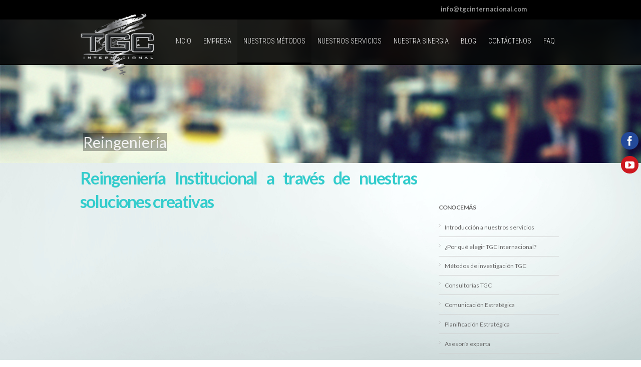

--- FILE ---
content_type: text/html; charset=UTF-8
request_url: https://tgcinternacional.com/reingenieria/
body_size: 74181
content:
<!DOCTYPE html>
<!--[if IE 7]>    <html class="no-js oldie ie7 ie" lang="es" > <![endif]-->
<!--[if IE 8]>    <html class="no-js oldie ie8 ie" lang="es" > <![endif]-->
<!--[if IE 9 ]>   <html class="no-js       ie9 ie" lang="es" > <![endif]-->
<!--[if (gt IE 9)|!(IE)]><!--> <html class="no-js" lang="es" > <!--<![endif]-->
<head>
<style>
header#siteheader #logo .logo_inner {
    margin-top: -32px !important;
}

header#siteheader #logo img {
    max-width: 150px;
}

@media(max-width:649px){
header#siteheader #logo img {
  max-width: 98px !important;
  padding-top: 14px !important;
}
}

top-header {
 background: rgba(0, 0, 0, 0.4) !important;
 z-index: 99999999999999999999999999999 !important;
}

supermenutgc {
z-index: 99999999999999999999999999999 !important;
background: #f1f1f1 !important;
}

site_topslider {
margin-top:-130px !important;
}



entry-builder-frame {
width:100% !important;
}



.subfooter {
background: url(https://tgcinternacional.com/wp-content/uploads/2012/10/foot.jpg) !important;
background-position:center top !important;

}

.subfooter-bar {
visibility:hidden !important; 
height:0px !important;
}

.sf-menu li.current-menu-ancestor, .sf-menu li.current-menu-ancestor > a, .sf-menu li.current-menu-parent, .sf-menu li.current-menu-parent > a, .sf-menu li.current_page_item, .sf-menu li.current_page_item > a, .sf-menu li.current-menu-item, .sf-menu li.current-menu-item > a {
    color: #f1f1f1 !important;
    background: rgba(0,0,0,0.1) !important;
}

.sf-with-ul {cursor: default !important}

#fancybox-overlay {
    background-color: #000 !important;
}

::selection {
background:#000000;
color:#0080ff;
}
::-moz-selection {
background:#000000;
color:#0080ff;
}
::-webkit-selection {
background:#000000;
color:#0080ff;
} 

header#siteheader {
    background-color: #111;
}


div.player-webs {
    background-size: cover;
    text-align: center;
    padding: 40px;
}

img.playhome {
    width: 86px;
    transition:all 0.2s;
}

img.playhome:hover {
    transform: scale(1.1);
}

.v1 {
    background: url(https://tgcinternacional.com/wp-content/uploads/2012/10/carlosavila.jpg) !important;
}

.v2 {
    background: url(https://tgcinternacional.com/wp-content/uploads/2012/10/ruiz.jpg) !important;
}

.v3 {
    background: url(https://tgcinternacional.com/wp-content/uploads/2012/10/luis.jpg) !important;
}

.v4 {
    background: url(https://tgcinternacional.com/wp-content/uploads/2012/10/ARIEL.jpg) !important;
}

div.vc_custom_1473656508574 > div.vc_col-sm-12 > div.vc_column-inner > div.wpb_wrapper > div.vc_row-fluid > div.vc_col-sm-4 > .vc_column-inner  {
    padding-left: 0.5px !important;
    padding-right: 0.5px !important;
}

div.wpb_wrapper > .ult-new-ib {
    margin-bottom: 1px !important;
}

.vc_custom_1473656508574 {
    left: 0 !important;
    width: auto !important;
}

.vc_row-has-fill > .vc_column_container > .vc_column-inner {
    padding-top: 0px !important;
}

#Social-Sidebar {
    top: 36% !important;
}

a.gflag {
    background: transparent !important;
    margin-left: 9px !important;
}

@media (max-width:800px) {
#top-header {
    display:none;
}

header#siteheader #logo .nav-toggle {
    display: block;
    padding-top: 28px !important;
}

header#siteheader #sitetitle {
    background-color: transparent !important;
}

header#siteheader #logo img {
    max-width: 98px !important;
    padding-top: 14px !important;
}

#Social-Sidebar {
    top: 32% !important;
}

header#siteheader nav {
    position: absolute;
    width: 90%;
    margin: 0 auto;
    top: 84px;
    background: rgba(0,0,0,0.4) !important;
    left: 0px;
}

header#siteheader .sf-menu {
    background: rgba(0,0,0,0.4) !important;
    padding:10px;
}
}

#Social-Sidebar.Theme-Color ul li a[class*="GPlus"] {
    background: #E34429;
    display: none !important;
}

header#siteheader .sf-menu > li a {
    color: #f2f2f2 !important;
    font-family: roboto condensed !important;
    font-weight: 100 !important;
    font-size: 14px !important;
}

.sf-menu a {
    padding: 0 12px !important;
}

div.entry-media {
    display:none !important;
}

</style>


<style>
@media (max-width:800px) {
#top-header {
    display:none;
}

header#siteheader #logo .nav-toggle {
    display: block;
    padding-top: 28px !important;
}

header#siteheader #sitetitle {
    background-color: transparent !important;
}

header#siteheader #logo img {
    max-width: 98px !important;
    padding-top: 14px !important;
}

#Social-Sidebar {
    top: 32% !important;
}
}
</style>



<style>
/* actualización 2021 */
.vp-center {
    background: #000 !important;
}

header#siteheader {
    background: rgba(0,0,0,0.8) !important;
    backdrop-filter: blur(20px);
    -webkit-backdrop-filter: blur(20px);
}

a.gflag img {
    display: none !important;
}

#Social-Sidebar.Theme-Color ul li a[class*="Vimeo"],
#Social-Sidebar.Theme-Color ul li a[class*="Twitter"]{
    display: none;
}

@media(min-width:900px){
#top-header p > span > strong {
    margin-left: 0% !important;
}

.h3-inicio-webshn {
    text-transform: none !important;
    font-size: 2em !important;
    color: #4F4F4F !important;
    max-width: 800px !important;
    margin: auto !important;
}

.h2-inicio-webshn {
    color: #000 !important;
    font-size: 1.5em !important;
    border-bottom-style: solid;
    border-width: 1px !important;
    max-width: 800px !important;
    margin: auto !important;
    margin-bottom: 10px !important;
    padding-bottom: 10px !important;
    border-color: #dbdbdb !important;
}
}

#slider-10-slide-44-layer-2,
#slider-10-slide-44-layer-3,
#slider-10-slide-44-layer-4 {
    filter: invert(0);
}

.ult-ib-effect-style14:hover {
    backdrop-filter: blur(6px);
    -webkit-backdrop-filter: blur(6px);
}

.ult-new-ib-title {
    padding-top: 26% !important;
    font-size: 2em !important;
    transition:all 0.2s;
}

.ult-new-ib:hover .ult-new-ib-title {
    padding-top: 6% !important;
    font-size: 2em !important;
}

div.player-webs {
    border-radius: 12px;
}

.subfooter {
    background: url(https://tgcinternacional.com/wp-content/uploads/2012/10/foot2.jpg) !important;
    background-position: center top !important;
}

#mysticky-nav.wrapfixed {
    backdrop-filter: blur(10px) !important;
    -webkit-backdrop-filter: blur(10px);
}

.boxed-counter-tgc > div {
    max-width:1200px;
    margin:auto;
}

.boxed-counter-tgc2 > div.vc_column-inner {
    max-width:1150px;
    margin:auto;
}

#logo img {
    transition:all 0.2s;
}

@media(max-width:820px){
.h1-inicio-webshn {
    font-size: 23px !important;
    line-height: 1.3 !important;
    margin-top: 50px !important;
}

.h2-inicio-webshn {
    font-size: 1.2em !important;
    margin-bottom: 22px !important;
}

.ult-new-ib:hover .ult-new-ib-title {
    padding-top: 2% !important;
    font-size: 1.8em !important;
    line-height: 1 !important;
}

.boxed-counter-tgc2 {
    padding: 10px 20px !important;
}

p.testimonial-webshn {
    margin-bottom: 20px !important;
}

.subfooter {
    text-align: center;
}

header#siteheader .sf-menu {
    background: rgba(0,0,0,0.8) !important;
    padding: 10px;
}
}

header#siteheader #logo img {
    max-width: 150px;
}
</style>




<style>
header#siteheader #logo .logo_inner {
    margin-top: -32px !important;
}

top-header {
 background: rgba(0, 0, 0, 0.4) !important;
 z-index: 99999999999999999999999999999 !important;
}

supermenutgc {
z-index: 99999999999999999999999999999 !important;
background: #f1f1f1 !important;
}

site_topslider {
margin-top:-130px !important;
}



entry-builder-frame {
width:100% !important;
}



.subfooter {
background: url(https://tgcinternacional.com/wp-content/uploads/2012/10/foot.jpg) !important;
background-position:center top !important;

}

.subfooter-bar {
visibility:hidden !important; 
height:0px !important;
}

.sf-menu li.current-menu-ancestor, .sf-menu li.current-menu-ancestor > a, .sf-menu li.current-menu-parent, .sf-menu li.current-menu-parent > a, .sf-menu li.current_page_item, .sf-menu li.current_page_item > a, .sf-menu li.current-menu-item, .sf-menu li.current-menu-item > a {
    color: #f1f1f1 !important;
    background: rgba(0,0,0,0.1) !important;
}

.sf-with-ul {cursor: default !important}

#fancybox-overlay {
    background-color: #000 !important;
}

::selection {
background:#000000;
color:#0080ff;
}
::-moz-selection {
background:#000000;
color:#0080ff;
}
::-webkit-selection {
background:#000000;
color:#0080ff;
} 

header#siteheader {
    background-color: #111;
}


div.player-webs {
    background-size: cover;
    text-align: center;
    padding: 40px;
}

img.playhome {
    width: 86px;
    transition:all 0.2s;
}

img.playhome:hover {
    transform: scale(1.1);
}

.v1 {
    background: url(https://tgcinternacional.com/wp-content/uploads/2012/10/carlosavila.jpg) !important;
}

.v2 {
    background: url(https://tgcinternacional.com/wp-content/uploads/2012/10/ruiz.jpg) !important;
}

.v3 {
    background: url(https://tgcinternacional.com/wp-content/uploads/2012/10/luis.jpg) !important;
}

.v4 {
    background: url(https://tgcinternacional.com/wp-content/uploads/2012/10/ARIEL.jpg) !important;
}

div.vc_custom_1473656508574 > div.vc_col-sm-12 > div.vc_column-inner > div.wpb_wrapper > div.vc_row-fluid > div.vc_col-sm-4 > .vc_column-inner  {
    padding-left: 0.5px !important;
    padding-right: 0.5px !important;
}

div.wpb_wrapper > .ult-new-ib {
    margin-bottom: 1px !important;
}

.vc_custom_1473656508574 {
    left: 0 !important;
    width: auto !important;
}

.vc_row-has-fill > .vc_column_container > .vc_column-inner {
    padding-top: 0px !important;
}

#Social-Sidebar {
    top: 36% !important;
}

a.gflag {
    background: transparent !important;
    margin-left: 9px !important;
}

@media (max-width:800px) {
#top-header {
    display:none;
}

header#siteheader #logo .nav-toggle {
    display: block;
    padding-top: 28px !important;
}

header#siteheader #sitetitle {
    background-color: transparent !important;
}

header#siteheader #logo img {
    max-width: 98px !important;
    padding-top: 14px !important;
}

#Social-Sidebar {
    top: 32% !important;
}

header#siteheader nav {
    position: absolute;
    width: 90%;
    margin: 0 auto;
    top: 84px;
    background: rgba(0,0,0,0.4) !important;
    left: 0px;
}

header#siteheader .sf-menu {
    background: rgba(0,0,0,0.4) !important;
    padding:10px;
}
}

#Social-Sidebar.Theme-Color ul li a[class*="GPlus"] {
    background: #E34429;
    display: none !important;
}

header#siteheader .sf-menu > li a {
    color: #f2f2f2 !important;
    font-family: roboto condensed !important;
    font-weight: 100 !important;
    font-size: 14px !important;
}

.sf-menu a {
    padding: 0 12px !important;
}

div.entry-media {
    display:none !important;
}

@media(max-width:649px){
header#siteheader #logo img {
  max-width: 98px !important;
  padding-top: 14px !important;
}
}
</style>

<meta charset="UTF-8" >
        <meta http-equiv="X-UA-Compatible" content="IE=edge,chrome=1">
        
        
            
        <!-- devices setting -->
        <meta name="viewport"           content="initial-scale=1,user-scalable=no,width=device-width">
	    
        <meta name="author"             content="">
	
        <!-- feeds, pingback -->
        <link rel="profile"             href="http://gmpg.org/xfn/11" />
        <link rel="alternate"           href="https://tgcinternacional.com/feed/" type="application/rss+xml" title="TGC Internacional RSS2 Feed" />  
        <link rel="pingback"            href="https://tgcinternacional.com/xmlrpc.php" />
                
        <link rel="stylesheet"          href='https://fonts.googleapis.com/css?family=Open+Sans:300,400,600,700,800' >

        <!-- enables HTML5 elements & feature detects -->
        <script src="https://tgcinternacional.com/wp-content/themes/tgcinter/js/libs/modernizr-2.6.2.min.js"></script>
    
<!-- outputs by wp_head -->
<meta name='robots' content='index, follow, max-image-preview:large, max-snippet:-1, max-video-preview:-1' />
	<style>img:is([sizes="auto" i], [sizes^="auto," i]) { contain-intrinsic-size: 3000px 1500px }</style>
	
	<!-- This site is optimized with the Yoast SEO plugin v26.3 - https://yoast.com/wordpress/plugins/seo/ -->
	<title>Reingeniería - TGC Internacional</title>
	<meta name="description" content="En TGC Internacional tratamos a cada uno de nuestros clientes como una entidad única, con una interesante y atractiva historia que contar, nuestra experi" />
	<link rel="canonical" href="https://tgcinternacional.com/reingenieria/" />
	<meta property="og:locale" content="es_ES" />
	<meta property="og:type" content="article" />
	<meta property="og:title" content="Reingeniería - TGC Internacional" />
	<meta property="og:description" content="Reingeniería Institucional a través de nuestras soluciones creativas" />
	<meta property="og:url" content="https://tgcinternacional.com/reingenieria/" />
	<meta property="og:site_name" content="TGC Internacional" />
	<meta property="article:modified_time" content="2014-06-05T20:58:42+00:00" />
	<script type="application/ld+json" class="yoast-schema-graph">{"@context":"https://schema.org","@graph":[{"@type":"WebPage","@id":"https://tgcinternacional.com/reingenieria/","url":"https://tgcinternacional.com/reingenieria/","name":"Reingeniería - TGC Internacional","isPartOf":{"@id":"https://tgcinternacional.com/#website"},"datePublished":"2013-11-01T17:03:52+00:00","dateModified":"2014-06-05T20:58:42+00:00","inLanguage":"es","potentialAction":[{"@type":"ReadAction","target":["https://tgcinternacional.com/reingenieria/"]}]},{"@type":"WebSite","@id":"https://tgcinternacional.com/#website","url":"https://tgcinternacional.com/","name":"TGC Internacional","description":"","potentialAction":[{"@type":"SearchAction","target":{"@type":"EntryPoint","urlTemplate":"https://tgcinternacional.com/?s={search_term_string}"},"query-input":{"@type":"PropertyValueSpecification","valueRequired":true,"valueName":"search_term_string"}}],"inLanguage":"es"}]}</script>
	<!-- / Yoast SEO plugin. -->


<link rel='dns-prefetch' href='//fonts.googleapis.com' />
<link rel="alternate" type="application/rss+xml" title="TGC Internacional &raquo; Feed" href="https://tgcinternacional.com/feed/" />
<link rel="alternate" type="application/rss+xml" title="TGC Internacional &raquo; Feed de los comentarios" href="https://tgcinternacional.com/comments/feed/" />
<script type="text/javascript">
/* <![CDATA[ */
window._wpemojiSettings = {"baseUrl":"https:\/\/s.w.org\/images\/core\/emoji\/16.0.1\/72x72\/","ext":".png","svgUrl":"https:\/\/s.w.org\/images\/core\/emoji\/16.0.1\/svg\/","svgExt":".svg","source":{"concatemoji":"https:\/\/tgcinternacional.com\/wp-includes\/js\/wp-emoji-release.min.js?ver=6.8.3"}};
/*! This file is auto-generated */
!function(s,n){var o,i,e;function c(e){try{var t={supportTests:e,timestamp:(new Date).valueOf()};sessionStorage.setItem(o,JSON.stringify(t))}catch(e){}}function p(e,t,n){e.clearRect(0,0,e.canvas.width,e.canvas.height),e.fillText(t,0,0);var t=new Uint32Array(e.getImageData(0,0,e.canvas.width,e.canvas.height).data),a=(e.clearRect(0,0,e.canvas.width,e.canvas.height),e.fillText(n,0,0),new Uint32Array(e.getImageData(0,0,e.canvas.width,e.canvas.height).data));return t.every(function(e,t){return e===a[t]})}function u(e,t){e.clearRect(0,0,e.canvas.width,e.canvas.height),e.fillText(t,0,0);for(var n=e.getImageData(16,16,1,1),a=0;a<n.data.length;a++)if(0!==n.data[a])return!1;return!0}function f(e,t,n,a){switch(t){case"flag":return n(e,"\ud83c\udff3\ufe0f\u200d\u26a7\ufe0f","\ud83c\udff3\ufe0f\u200b\u26a7\ufe0f")?!1:!n(e,"\ud83c\udde8\ud83c\uddf6","\ud83c\udde8\u200b\ud83c\uddf6")&&!n(e,"\ud83c\udff4\udb40\udc67\udb40\udc62\udb40\udc65\udb40\udc6e\udb40\udc67\udb40\udc7f","\ud83c\udff4\u200b\udb40\udc67\u200b\udb40\udc62\u200b\udb40\udc65\u200b\udb40\udc6e\u200b\udb40\udc67\u200b\udb40\udc7f");case"emoji":return!a(e,"\ud83e\udedf")}return!1}function g(e,t,n,a){var r="undefined"!=typeof WorkerGlobalScope&&self instanceof WorkerGlobalScope?new OffscreenCanvas(300,150):s.createElement("canvas"),o=r.getContext("2d",{willReadFrequently:!0}),i=(o.textBaseline="top",o.font="600 32px Arial",{});return e.forEach(function(e){i[e]=t(o,e,n,a)}),i}function t(e){var t=s.createElement("script");t.src=e,t.defer=!0,s.head.appendChild(t)}"undefined"!=typeof Promise&&(o="wpEmojiSettingsSupports",i=["flag","emoji"],n.supports={everything:!0,everythingExceptFlag:!0},e=new Promise(function(e){s.addEventListener("DOMContentLoaded",e,{once:!0})}),new Promise(function(t){var n=function(){try{var e=JSON.parse(sessionStorage.getItem(o));if("object"==typeof e&&"number"==typeof e.timestamp&&(new Date).valueOf()<e.timestamp+604800&&"object"==typeof e.supportTests)return e.supportTests}catch(e){}return null}();if(!n){if("undefined"!=typeof Worker&&"undefined"!=typeof OffscreenCanvas&&"undefined"!=typeof URL&&URL.createObjectURL&&"undefined"!=typeof Blob)try{var e="postMessage("+g.toString()+"("+[JSON.stringify(i),f.toString(),p.toString(),u.toString()].join(",")+"));",a=new Blob([e],{type:"text/javascript"}),r=new Worker(URL.createObjectURL(a),{name:"wpTestEmojiSupports"});return void(r.onmessage=function(e){c(n=e.data),r.terminate(),t(n)})}catch(e){}c(n=g(i,f,p,u))}t(n)}).then(function(e){for(var t in e)n.supports[t]=e[t],n.supports.everything=n.supports.everything&&n.supports[t],"flag"!==t&&(n.supports.everythingExceptFlag=n.supports.everythingExceptFlag&&n.supports[t]);n.supports.everythingExceptFlag=n.supports.everythingExceptFlag&&!n.supports.flag,n.DOMReady=!1,n.readyCallback=function(){n.DOMReady=!0}}).then(function(){return e}).then(function(){var e;n.supports.everything||(n.readyCallback(),(e=n.source||{}).concatemoji?t(e.concatemoji):e.wpemoji&&e.twemoji&&(t(e.twemoji),t(e.wpemoji)))}))}((window,document),window._wpemojiSettings);
/* ]]> */
</script>
<style id='wp-emoji-styles-inline-css' type='text/css'>

	img.wp-smiley, img.emoji {
		display: inline !important;
		border: none !important;
		box-shadow: none !important;
		height: 1em !important;
		width: 1em !important;
		margin: 0 0.07em !important;
		vertical-align: -0.1em !important;
		background: none !important;
		padding: 0 !important;
	}
</style>
<link rel='stylesheet' id='wp-block-library-css' href='https://tgcinternacional.com/wp-includes/css/dist/block-library/style.min.css?ver=6.8.3' type='text/css' media='all' />
<style id='classic-theme-styles-inline-css' type='text/css'>
/*! This file is auto-generated */
.wp-block-button__link{color:#fff;background-color:#32373c;border-radius:9999px;box-shadow:none;text-decoration:none;padding:calc(.667em + 2px) calc(1.333em + 2px);font-size:1.125em}.wp-block-file__button{background:#32373c;color:#fff;text-decoration:none}
</style>
<style id='global-styles-inline-css' type='text/css'>
:root{--wp--preset--aspect-ratio--square: 1;--wp--preset--aspect-ratio--4-3: 4/3;--wp--preset--aspect-ratio--3-4: 3/4;--wp--preset--aspect-ratio--3-2: 3/2;--wp--preset--aspect-ratio--2-3: 2/3;--wp--preset--aspect-ratio--16-9: 16/9;--wp--preset--aspect-ratio--9-16: 9/16;--wp--preset--color--black: #000000;--wp--preset--color--cyan-bluish-gray: #abb8c3;--wp--preset--color--white: #ffffff;--wp--preset--color--pale-pink: #f78da7;--wp--preset--color--vivid-red: #cf2e2e;--wp--preset--color--luminous-vivid-orange: #ff6900;--wp--preset--color--luminous-vivid-amber: #fcb900;--wp--preset--color--light-green-cyan: #7bdcb5;--wp--preset--color--vivid-green-cyan: #00d084;--wp--preset--color--pale-cyan-blue: #8ed1fc;--wp--preset--color--vivid-cyan-blue: #0693e3;--wp--preset--color--vivid-purple: #9b51e0;--wp--preset--gradient--vivid-cyan-blue-to-vivid-purple: linear-gradient(135deg,rgba(6,147,227,1) 0%,rgb(155,81,224) 100%);--wp--preset--gradient--light-green-cyan-to-vivid-green-cyan: linear-gradient(135deg,rgb(122,220,180) 0%,rgb(0,208,130) 100%);--wp--preset--gradient--luminous-vivid-amber-to-luminous-vivid-orange: linear-gradient(135deg,rgba(252,185,0,1) 0%,rgba(255,105,0,1) 100%);--wp--preset--gradient--luminous-vivid-orange-to-vivid-red: linear-gradient(135deg,rgba(255,105,0,1) 0%,rgb(207,46,46) 100%);--wp--preset--gradient--very-light-gray-to-cyan-bluish-gray: linear-gradient(135deg,rgb(238,238,238) 0%,rgb(169,184,195) 100%);--wp--preset--gradient--cool-to-warm-spectrum: linear-gradient(135deg,rgb(74,234,220) 0%,rgb(151,120,209) 20%,rgb(207,42,186) 40%,rgb(238,44,130) 60%,rgb(251,105,98) 80%,rgb(254,248,76) 100%);--wp--preset--gradient--blush-light-purple: linear-gradient(135deg,rgb(255,206,236) 0%,rgb(152,150,240) 100%);--wp--preset--gradient--blush-bordeaux: linear-gradient(135deg,rgb(254,205,165) 0%,rgb(254,45,45) 50%,rgb(107,0,62) 100%);--wp--preset--gradient--luminous-dusk: linear-gradient(135deg,rgb(255,203,112) 0%,rgb(199,81,192) 50%,rgb(65,88,208) 100%);--wp--preset--gradient--pale-ocean: linear-gradient(135deg,rgb(255,245,203) 0%,rgb(182,227,212) 50%,rgb(51,167,181) 100%);--wp--preset--gradient--electric-grass: linear-gradient(135deg,rgb(202,248,128) 0%,rgb(113,206,126) 100%);--wp--preset--gradient--midnight: linear-gradient(135deg,rgb(2,3,129) 0%,rgb(40,116,252) 100%);--wp--preset--font-size--small: 13px;--wp--preset--font-size--medium: 20px;--wp--preset--font-size--large: 36px;--wp--preset--font-size--x-large: 42px;--wp--preset--spacing--20: 0.44rem;--wp--preset--spacing--30: 0.67rem;--wp--preset--spacing--40: 1rem;--wp--preset--spacing--50: 1.5rem;--wp--preset--spacing--60: 2.25rem;--wp--preset--spacing--70: 3.38rem;--wp--preset--spacing--80: 5.06rem;--wp--preset--shadow--natural: 6px 6px 9px rgba(0, 0, 0, 0.2);--wp--preset--shadow--deep: 12px 12px 50px rgba(0, 0, 0, 0.4);--wp--preset--shadow--sharp: 6px 6px 0px rgba(0, 0, 0, 0.2);--wp--preset--shadow--outlined: 6px 6px 0px -3px rgba(255, 255, 255, 1), 6px 6px rgba(0, 0, 0, 1);--wp--preset--shadow--crisp: 6px 6px 0px rgba(0, 0, 0, 1);}:where(.is-layout-flex){gap: 0.5em;}:where(.is-layout-grid){gap: 0.5em;}body .is-layout-flex{display: flex;}.is-layout-flex{flex-wrap: wrap;align-items: center;}.is-layout-flex > :is(*, div){margin: 0;}body .is-layout-grid{display: grid;}.is-layout-grid > :is(*, div){margin: 0;}:where(.wp-block-columns.is-layout-flex){gap: 2em;}:where(.wp-block-columns.is-layout-grid){gap: 2em;}:where(.wp-block-post-template.is-layout-flex){gap: 1.25em;}:where(.wp-block-post-template.is-layout-grid){gap: 1.25em;}.has-black-color{color: var(--wp--preset--color--black) !important;}.has-cyan-bluish-gray-color{color: var(--wp--preset--color--cyan-bluish-gray) !important;}.has-white-color{color: var(--wp--preset--color--white) !important;}.has-pale-pink-color{color: var(--wp--preset--color--pale-pink) !important;}.has-vivid-red-color{color: var(--wp--preset--color--vivid-red) !important;}.has-luminous-vivid-orange-color{color: var(--wp--preset--color--luminous-vivid-orange) !important;}.has-luminous-vivid-amber-color{color: var(--wp--preset--color--luminous-vivid-amber) !important;}.has-light-green-cyan-color{color: var(--wp--preset--color--light-green-cyan) !important;}.has-vivid-green-cyan-color{color: var(--wp--preset--color--vivid-green-cyan) !important;}.has-pale-cyan-blue-color{color: var(--wp--preset--color--pale-cyan-blue) !important;}.has-vivid-cyan-blue-color{color: var(--wp--preset--color--vivid-cyan-blue) !important;}.has-vivid-purple-color{color: var(--wp--preset--color--vivid-purple) !important;}.has-black-background-color{background-color: var(--wp--preset--color--black) !important;}.has-cyan-bluish-gray-background-color{background-color: var(--wp--preset--color--cyan-bluish-gray) !important;}.has-white-background-color{background-color: var(--wp--preset--color--white) !important;}.has-pale-pink-background-color{background-color: var(--wp--preset--color--pale-pink) !important;}.has-vivid-red-background-color{background-color: var(--wp--preset--color--vivid-red) !important;}.has-luminous-vivid-orange-background-color{background-color: var(--wp--preset--color--luminous-vivid-orange) !important;}.has-luminous-vivid-amber-background-color{background-color: var(--wp--preset--color--luminous-vivid-amber) !important;}.has-light-green-cyan-background-color{background-color: var(--wp--preset--color--light-green-cyan) !important;}.has-vivid-green-cyan-background-color{background-color: var(--wp--preset--color--vivid-green-cyan) !important;}.has-pale-cyan-blue-background-color{background-color: var(--wp--preset--color--pale-cyan-blue) !important;}.has-vivid-cyan-blue-background-color{background-color: var(--wp--preset--color--vivid-cyan-blue) !important;}.has-vivid-purple-background-color{background-color: var(--wp--preset--color--vivid-purple) !important;}.has-black-border-color{border-color: var(--wp--preset--color--black) !important;}.has-cyan-bluish-gray-border-color{border-color: var(--wp--preset--color--cyan-bluish-gray) !important;}.has-white-border-color{border-color: var(--wp--preset--color--white) !important;}.has-pale-pink-border-color{border-color: var(--wp--preset--color--pale-pink) !important;}.has-vivid-red-border-color{border-color: var(--wp--preset--color--vivid-red) !important;}.has-luminous-vivid-orange-border-color{border-color: var(--wp--preset--color--luminous-vivid-orange) !important;}.has-luminous-vivid-amber-border-color{border-color: var(--wp--preset--color--luminous-vivid-amber) !important;}.has-light-green-cyan-border-color{border-color: var(--wp--preset--color--light-green-cyan) !important;}.has-vivid-green-cyan-border-color{border-color: var(--wp--preset--color--vivid-green-cyan) !important;}.has-pale-cyan-blue-border-color{border-color: var(--wp--preset--color--pale-cyan-blue) !important;}.has-vivid-cyan-blue-border-color{border-color: var(--wp--preset--color--vivid-cyan-blue) !important;}.has-vivid-purple-border-color{border-color: var(--wp--preset--color--vivid-purple) !important;}.has-vivid-cyan-blue-to-vivid-purple-gradient-background{background: var(--wp--preset--gradient--vivid-cyan-blue-to-vivid-purple) !important;}.has-light-green-cyan-to-vivid-green-cyan-gradient-background{background: var(--wp--preset--gradient--light-green-cyan-to-vivid-green-cyan) !important;}.has-luminous-vivid-amber-to-luminous-vivid-orange-gradient-background{background: var(--wp--preset--gradient--luminous-vivid-amber-to-luminous-vivid-orange) !important;}.has-luminous-vivid-orange-to-vivid-red-gradient-background{background: var(--wp--preset--gradient--luminous-vivid-orange-to-vivid-red) !important;}.has-very-light-gray-to-cyan-bluish-gray-gradient-background{background: var(--wp--preset--gradient--very-light-gray-to-cyan-bluish-gray) !important;}.has-cool-to-warm-spectrum-gradient-background{background: var(--wp--preset--gradient--cool-to-warm-spectrum) !important;}.has-blush-light-purple-gradient-background{background: var(--wp--preset--gradient--blush-light-purple) !important;}.has-blush-bordeaux-gradient-background{background: var(--wp--preset--gradient--blush-bordeaux) !important;}.has-luminous-dusk-gradient-background{background: var(--wp--preset--gradient--luminous-dusk) !important;}.has-pale-ocean-gradient-background{background: var(--wp--preset--gradient--pale-ocean) !important;}.has-electric-grass-gradient-background{background: var(--wp--preset--gradient--electric-grass) !important;}.has-midnight-gradient-background{background: var(--wp--preset--gradient--midnight) !important;}.has-small-font-size{font-size: var(--wp--preset--font-size--small) !important;}.has-medium-font-size{font-size: var(--wp--preset--font-size--medium) !important;}.has-large-font-size{font-size: var(--wp--preset--font-size--large) !important;}.has-x-large-font-size{font-size: var(--wp--preset--font-size--x-large) !important;}
:where(.wp-block-post-template.is-layout-flex){gap: 1.25em;}:where(.wp-block-post-template.is-layout-grid){gap: 1.25em;}
:where(.wp-block-columns.is-layout-flex){gap: 2em;}:where(.wp-block-columns.is-layout-grid){gap: 2em;}
:root :where(.wp-block-pullquote){font-size: 1.5em;line-height: 1.6;}
</style>
<link rel='stylesheet' id='contact-form-7-css' href='https://tgcinternacional.com/wp-content/plugins/contact-form-7/includes/css/styles.css?ver=5.8.3' type='text/css' media='all' />
<link rel='stylesheet' id='theme-base-css' href='https://tgcinternacional.com/wp-content/themes/tgcinter/css/base.css?ver=1.0' type='text/css' media='all' />
<link rel='stylesheet' id='theme-main-css' href='https://tgcinternacional.com/wp-content/themes/tgcinter/css/main.css?ver=1.0' type='text/css' media='all' />
<link rel='stylesheet' id='superfish-css' href='https://tgcinternacional.com/wp-content/themes/tgcinter/css/other/superfish.css?ver=1.0' type='text/css' media='all' />
<link rel='stylesheet' id='theme-resp-css' href='https://tgcinternacional.com/wp-content/themes/tgcinter/css/responsive.css?ver=1.0' type='text/css' media='all' />
<link rel='stylesheet' id='theme-fonts-css' href='https://tgcinternacional.com/wp-content/themes/tgcinter/css/fonts.css?ver=1.0' type='text/css' media='all' />
<link rel='stylesheet' id='theme-stylesheet-css' href='https://tgcinternacional.com/wp-content/themes/tgcinter/style.css?ver=1.0' type='text/css' media='all' />
<link rel='stylesheet' id='prettyPhoto-css' href='https://tgcinternacional.com/wp-content/themes/tgcinter/css/other/prettyPhoto.css?ver=3.2' type='text/css' media='all' />
<link rel='stylesheet' id='jplayer-css' href='https://tgcinternacional.com/wp-content/themes/tgcinter/css/other/jplayer/jplayer.css?ver=3.2' type='text/css' media='all' />
<link rel='stylesheet' id='userdefined-css' href='https://tgcinternacional.com/wp-content/themes/tgcinter/css/other/custom.css?ver=5.8' type='text/css' media='all' />
<link rel='stylesheet' id='custom_typography-css' href='https://fonts.googleapis.com/css?family=Lato:100,100italic,300,300italic,regular,italic,700,700italic,900,900italic,' type='text/css' media='all' />
<link rel='stylesheet' id='fancybox-css' href='https://tgcinternacional.com/wp-content/plugins/easy-fancybox/fancybox/1.5.4/jquery.fancybox.min.css?ver=6.8.3' type='text/css' media='screen' />
<style id='fancybox-inline-css' type='text/css'>
#fancybox-content{border-color:#fff;}
</style>
<link rel='stylesheet' id='bsf-Defaults-css' href='https://tgcinternacional.com/wp-content/uploads/smile_fonts/Defaults/Defaults.css?ver=3.19.11' type='text/css' media='all' />
<script type="text/javascript" src="https://tgcinternacional.com/wp-content/themes/tgcinter/js/libs/jquery-1.9.1.min.js?ver=6.8.3" id="jquery-js"></script>
<script type="text/javascript" id="jquery-core-js-extra">
/* <![CDATA[ */
var axiom = {"is_rtl":"","wpml_lang":"en","uploadbaseurl":"https:\/\/tgcinternacional.com\/wp-content\/uploads"};
/* ]]> */
</script>
<script type="text/javascript" src="https://tgcinternacional.com/wp-includes/js/jquery/jquery.min.js?ver=3.7.1" id="jquery-core-js"></script>
<script type="text/javascript" src="https://tgcinternacional.com/wp-content/themes/tgcinter/js/libs/plugins/jquery.easing.min.js?ver=1.3" id="jquery_easing-js"></script>
<link rel="https://api.w.org/" href="https://tgcinternacional.com/wp-json/" /><link rel="alternate" title="JSON" type="application/json" href="https://tgcinternacional.com/wp-json/wp/v2/pages/3184" /><link rel="EditURI" type="application/rsd+xml" title="RSD" href="https://tgcinternacional.com/xmlrpc.php?rsd" />
<link rel='shortlink' href='https://tgcinternacional.com/?p=3184' />
<link rel="alternate" title="oEmbed (JSON)" type="application/json+oembed" href="https://tgcinternacional.com/wp-json/oembed/1.0/embed?url=https%3A%2F%2Ftgcinternacional.com%2Freingenieria%2F" />
<link rel="alternate" title="oEmbed (XML)" type="text/xml+oembed" href="https://tgcinternacional.com/wp-json/oembed/1.0/embed?url=https%3A%2F%2Ftgcinternacional.com%2Freingenieria%2F&#038;format=xml" />
<link rel='stylesheet' type='text/css' media='screen' id='Social-Sidebar-CSS' href='https://tgcinternacional.com/wp-content/plugins/Social-Sidebar_v1.0.0/Styles/Social-Sidebar-Min.css' /><style id="mystickymenu" type="text/css">#mysticky-nav { width:100%; position: static; }#mysticky-nav.wrapfixed { position:fixed; left: 0px; margin-top:0px;  z-index: 1000000; -webkit-transition: 0.3s; -moz-transition: 0.3s; -o-transition: 0.3s; transition: 0.3s; -ms-filter:"progid:DXImageTransform.Microsoft.Alpha(Opacity=90)"; filter: alpha(opacity=90); opacity:0.9; background-color: #ffffff;}#mysticky-nav.wrapfixed .myfixed{ background-color: #ffffff; position: relative;top: auto;left: auto;right: auto;}.myfixed { margin:0 auto!important; float:none!important; border:0px!important; background:none!important; max-width:100%!important; }</style>			<style type="text/css">
																															</style>
			<meta name="generator" content="Powered by WPBakery Page Builder - drag and drop page builder for WordPress."/>
<meta name="generator" content="Powered by Slider Revolution 6.5.14 - responsive, Mobile-Friendly Slider Plugin for WordPress with comfortable drag and drop interface." />
<link rel="icon" href="https://tgcinternacional.com/wp-content/uploads/2012/10/cropped-icon-tgc-32x32.png" sizes="32x32" />
<link rel="icon" href="https://tgcinternacional.com/wp-content/uploads/2012/10/cropped-icon-tgc-192x192.png" sizes="192x192" />
<link rel="apple-touch-icon" href="https://tgcinternacional.com/wp-content/uploads/2012/10/cropped-icon-tgc-180x180.png" />
<meta name="msapplication-TileImage" content="https://tgcinternacional.com/wp-content/uploads/2012/10/cropped-icon-tgc-270x270.png" />
<script>function setREVStartSize(e){
			//window.requestAnimationFrame(function() {
				window.RSIW = window.RSIW===undefined ? window.innerWidth : window.RSIW;
				window.RSIH = window.RSIH===undefined ? window.innerHeight : window.RSIH;
				try {
					var pw = document.getElementById(e.c).parentNode.offsetWidth,
						newh;
					pw = pw===0 || isNaN(pw) ? window.RSIW : pw;
					e.tabw = e.tabw===undefined ? 0 : parseInt(e.tabw);
					e.thumbw = e.thumbw===undefined ? 0 : parseInt(e.thumbw);
					e.tabh = e.tabh===undefined ? 0 : parseInt(e.tabh);
					e.thumbh = e.thumbh===undefined ? 0 : parseInt(e.thumbh);
					e.tabhide = e.tabhide===undefined ? 0 : parseInt(e.tabhide);
					e.thumbhide = e.thumbhide===undefined ? 0 : parseInt(e.thumbhide);
					e.mh = e.mh===undefined || e.mh=="" || e.mh==="auto" ? 0 : parseInt(e.mh,0);
					if(e.layout==="fullscreen" || e.l==="fullscreen")
						newh = Math.max(e.mh,window.RSIH);
					else{
						e.gw = Array.isArray(e.gw) ? e.gw : [e.gw];
						for (var i in e.rl) if (e.gw[i]===undefined || e.gw[i]===0) e.gw[i] = e.gw[i-1];
						e.gh = e.el===undefined || e.el==="" || (Array.isArray(e.el) && e.el.length==0)? e.gh : e.el;
						e.gh = Array.isArray(e.gh) ? e.gh : [e.gh];
						for (var i in e.rl) if (e.gh[i]===undefined || e.gh[i]===0) e.gh[i] = e.gh[i-1];
											
						var nl = new Array(e.rl.length),
							ix = 0,
							sl;
						e.tabw = e.tabhide>=pw ? 0 : e.tabw;
						e.thumbw = e.thumbhide>=pw ? 0 : e.thumbw;
						e.tabh = e.tabhide>=pw ? 0 : e.tabh;
						e.thumbh = e.thumbhide>=pw ? 0 : e.thumbh;
						for (var i in e.rl) nl[i] = e.rl[i]<window.RSIW ? 0 : e.rl[i];
						sl = nl[0];
						for (var i in nl) if (sl>nl[i] && nl[i]>0) { sl = nl[i]; ix=i;}
						var m = pw>(e.gw[ix]+e.tabw+e.thumbw) ? 1 : (pw-(e.tabw+e.thumbw)) / (e.gw[ix]);
						newh =  (e.gh[ix] * m) + (e.tabh + e.thumbh);
					}
					var el = document.getElementById(e.c);
					if (el!==null && el) el.style.height = newh+"px";
					el = document.getElementById(e.c+"_wrapper");
					if (el!==null && el) {
						el.style.height = newh+"px";
						el.style.display = "block";
					}
				} catch(e){
					console.log("Failure at Presize of Slider:" + e)
				}
			//});
		  };</script>
		<style type="text/css" id="wp-custom-css">
			@media(max-width:649px){
header#siteheader #logo img {
  max-width: 98px !important;
  padding-top: 14px !important;
}
}		</style>
		<noscript><style> .wpb_animate_when_almost_visible { opacity: 1; }</style></noscript><!-- end wp_head -->

<!--[if IE 7]>
    <link rel="stylesheet"      href="https://tgcinternacional.com/wp-content/themes/tgcinter/css/ie7.css?ver=3.0" type="text/css" media="screen"/>
<![endif]-->

 

<!-- custom styles for plugins -->
<link rel="stylesheet"  href="https://tgcinternacional.com/wp-content/themes/tgcinter/css/other/overwrite.css?ver=1.5" type="text/css" media="screen"/>

 
    
<!-- Media query for old IE
[if lt IE 9]><script src="https://tgcinternacional.com/wp-content/themes/tgcinter/js/libs/modules/css3-mediaqueries.js"></script><![endif]-->

</head>



<body class="wp-singular page-template-default page page-id-3184 wp-theme-tgcinter wpb-js-composer js-comp-ver-6.8.0 vc_responsive" >
<!--[if lt IE 7]><p class=chromeframe>Your browser is <em>ancient!</em> <a href="https://browsehappy.com/">Upgrade to a different browser</a> or <a href="https://www.google.com/chromeframe/?redirect=true">install Google Chrome Frame</a> to experience this site.</p><![endif]-->
<div id="inner-body">
    
        <div id="top-header">
        <div class="container fold">
            
            <p><span style="float:right;position:absolute;margin-left: 75%;"><strong>info@tgcinternacional.com</strong>
<div style="position:absolute;margin-top:-12px;margin-left:92%;z-index:999999999999999;">
<!-- GTranslate: http://gtranslate.net/ -->
<a href="#" onclick="doGTranslate('es|en');return false;" title="English" class="gflag nturl"><img src="https://www.grupovision.org/en/wp-content/uploads/2016/09/en24x.png" alt="English" /></a><a href="#" onclick="doGTranslate('es|es');return false;" title="Spanish" class="gflag nturl"><img src="https://www.grupovision.org/en/wp-content/uploads/2016/09/es24x.png" alt="Spanish" /></a><style type="text/css">
<!--
#goog-gt-tt {display:none !important;}
.goog-te-banner-frame {display:none !important;}
.goog-te-menu-value:hover {text-decoration:none !important;}
body {top:0 !important;}
#google_translate_element2 {display:none!important;}
-->
</style>

<div id="google_translate_element2"></div>
<script type="text/javascript">
function googleTranslateElementInit2() {new google.translate.TranslateElement({pageLanguage: 'es',autoDisplay: false}, 'google_translate_element2');}
</script><script type="text/javascript" src="http://translate.google.com/translate_a/element.js?cb=googleTranslateElementInit2"></script>


<script type="text/javascript">
/* <![CDATA[ */
function GTranslateFireEvent(element,event){try{if(document.createEventObject){var evt=document.createEventObject();element.fireEvent('on'+event,evt)}else{var evt=document.createEvent('HTMLEvents');evt.initEvent(event,true,true);element.dispatchEvent(evt)}}catch(e){}}function doGTranslate(lang_pair){if(lang_pair.value)lang_pair=lang_pair.value;if(lang_pair=='')return;var lang=lang_pair.split('|')[1];var teCombo;var sel=document.getElementsByTagName('select');for(var i=0;i<sel.length;i++)if(sel[i].className=='goog-te-combo')teCombo=sel[i];if(document.getElementById('google_translate_element2')==null||document.getElementById('google_translate_element2').innerHTML.length==0||teCombo.length==0||teCombo.innerHTML.length==0){setTimeout(function(){doGTranslate(lang_pair)},500)}else{teCombo.value=lang;GTranslateFireEvent(teCombo,'change');GTranslateFireEvent(teCombo,'change')}}
/* ]]> */
</script>
</div>
</span></p>            
                        
        </div><!-- end container -->
    </div><!-- end top header -->
        
    
    <div class="supermenutgc"><header id="siteheader" role="banner" class="wrapper">
        <div class="container">
	  	
        <div id="sitetitle">
            <div id="logo" class="fold" >
                <div class="logo_inner">
                    <section>
                        <h4 class="site-title"><a href="https://tgcinternacional.com/" title="TGC Internacional" rel="home">TGC Internacional</a></h4>
                        <p class="site-description"></p>
                    </section>
                    <a href="https://tgcinternacional.com/" title="TGC Internacional" rel="home">
                                                <img src="https://tgcinternacional.com/wp-content/uploads/2012/10/logo-tgc.png"   alt="TGC Internacional" />
                                            </a>
                </div><!-- end logo inner -->
                
                <div class="nav-toggle"><a class="icon-reorder" href="#"></a></div>
            </div><!-- end logo fold -->
        </div><!-- end #sitetitle -->


<!-- start navigation -->
<nav id="access" class="menu-principal-container"><ul id="menu-principal" class="sf-menu"><li id="menu-item-4512" class="menu-item menu-item-type-custom menu-item-object-custom menu-item-home menu-item-4512"><a href="https://tgcinternacional.com">Inicio</a></li>
<li id="menu-item-3123" class="menusinenlace menu-item menu-item-type-custom menu-item-object-custom menu-item-has-children menu-item-3123"><a href="#">Empresa</a>
<ul class="sub-menu">
	<li id="menu-item-3151" class="menu-item menu-item-type-post_type menu-item-object-page menu-item-3151"><a href="https://tgcinternacional.com/historia/">Nuestra Historia</a></li>
	<li id="menu-item-3165" class="menu-item menu-item-type-post_type menu-item-object-page menu-item-3165"><a href="https://tgcinternacional.com/nuestra-mision/">Nuestra Misión</a></li>
	<li id="menu-item-3168" class="menu-item menu-item-type-post_type menu-item-object-page menu-item-3168"><a href="https://tgcinternacional.com/nuestra-vision/">Nuestra Visión</a></li>
	<li id="menu-item-3172" class="menu-item menu-item-type-post_type menu-item-object-page menu-item-3172"><a href="https://tgcinternacional.com/sobre-tgc-internacional/">Sobre TGC Internacional</a></li>
</ul>
</li>
<li id="menu-item-3122" class="menu-item menu-item-type-custom menu-item-object-custom current-menu-ancestor current-menu-parent menu-item-has-children menu-item-3122"><a href="#">Nuestros métodos</a>
<ul class="sub-menu">
	<li id="menu-item-3188" class="menu-item menu-item-type-post_type menu-item-object-page menu-item-3188"><a href="https://tgcinternacional.com/nuestro-compromiso-y-capacidades/">Nuestro Compromiso</a></li>
	<li id="menu-item-3187" class="menu-item menu-item-type-post_type menu-item-object-page menu-item-3187"><a href="https://tgcinternacional.com/ejecucion-tgc/">Ejecución TGC</a></li>
	<li id="menu-item-3186" class="menu-item menu-item-type-post_type menu-item-object-page current-menu-item page_item page-item-3184 current_page_item menu-item-3186"><a href="https://tgcinternacional.com/reingenieria/" aria-current="page">Reingeniería</a></li>
</ul>
</li>
<li id="menu-item-3124" class="menu-item menu-item-type-custom menu-item-object-custom menu-item-has-children menu-item-3124"><a href="#">Nuestros servicios</a>
<ul class="sub-menu">
	<li id="menu-item-3442" class="menu-item menu-item-type-post_type menu-item-object-page menu-item-3442"><a href="https://tgcinternacional.com/introduccion-nuestros-servicios/">Introducción</a></li>
	<li id="menu-item-3215" class="menu-item menu-item-type-post_type menu-item-object-page menu-item-3215"><a href="https://tgcinternacional.com/planificacion-y-evaluacion-de-necesidades/">Planificación y Evaluación de Necesidades</a></li>
	<li id="menu-item-3214" class="menu-item menu-item-type-post_type menu-item-object-page menu-item-3214"><a href="https://tgcinternacional.com/asesoria-experta/">Asesoría Experta</a></li>
	<li id="menu-item-3213" class="menu-item menu-item-type-post_type menu-item-object-page menu-item-3213"><a href="https://tgcinternacional.com/planificacion-estrategica/">Planificación Estratégica</a></li>
	<li id="menu-item-3212" class="menu-item menu-item-type-post_type menu-item-object-page menu-item-3212"><a href="https://tgcinternacional.com/metodos-de-investigacion-tg/">Métodos de Investigación TGC</a></li>
	<li id="menu-item-3777" class="menu-item menu-item-type-post_type menu-item-object-page menu-item-3777"><a href="https://tgcinternacional.com/comunicacion-estrategica/">Comunicación Estratégica</a></li>
	<li id="menu-item-3794" class="menu-item menu-item-type-post_type menu-item-object-page menu-item-3794"><a href="https://tgcinternacional.com/consultorias-tgc/">Consultorías TGC</a></li>
</ul>
</li>
<li id="menu-item-3125" class="menu-item menu-item-type-custom menu-item-object-custom menu-item-has-children menu-item-3125"><a href="#">Nuestra sinergia</a>
<ul class="sub-menu">
	<li id="menu-item-3216" class="menu-item menu-item-type-post_type menu-item-object-page menu-item-3216"><a href="https://tgcinternacional.com/introduccion-nuestro-equipo/">Nuestro equipo</a></li>
	<li id="menu-item-3222" class="menu-item menu-item-type-post_type menu-item-object-page menu-item-3222"><a href="https://tgcinternacional.com/tgc-exito-comprobado-clientes/">Éxito Comprobado | Clientes</a></li>
</ul>
</li>
<li id="menu-item-4781" class="menu-item menu-item-type-custom menu-item-object-custom menu-item-4781"><a href="https://tgcinternacional.com/?page_id=4742">Blog</a></li>
<li id="menu-item-3862" class="menu-item menu-item-type-post_type menu-item-object-page menu-item-3862"><a href="https://tgcinternacional.com/contact/">CONTÁCTENOS</a></li>
<li id="menu-item-3219" class="menu-item menu-item-type-post_type menu-item-object-page menu-item-3219"><a href="https://tgcinternacional.com/por-que-elegir-tgc-internacional/">FAQ</a></li>
</ul></nav><!-- end navigation -->

			
        </div><!-- end of container -->
    </header><!-- end header --></div>
    
<style>
.bg-homemenu {
z-index: 666 !important;
position:absolute !important;
width:100% !important;
height:90px !important;
margin-top: -91px !important;
}
</style>
    
 


    
        

      
    
    
        
<div style="margin-top:-94px;" class="top_content">
                
                <img style="width:100%;height:90px;margin-top:3px;" src="https://tgcinternacional.com/wp-content/uploads/2012/10/bg-menu11.png">
                
                
 <p style="margin-left:10%;font-size:30px;color:#f1f1f1 !important;margin-top:10%;margin-left:13%;"><mark style="background: rgba(0, 0, 0, 0.3);">
                
                <span style="color:#f1f1f1 !important;">Reingeniería </pan></mark></p></div>
<link href='https://fonts.googleapis.com/css?family=Lato:300' rel='stylesheet' type='text/css'>
    <div id="main" class="right-sidebar">
        <div class="wrapper fold clearfix">
            
            <section id="primary" >
                <div class="content" role="main"  >
                    
                            
                                    
                
                    <div class="container block">
                        
                                                
                                                
                        <article id="post-3184" class="clearfix post-3184 page type-page status-publish hentry" role="article" >
                            
                            <section class="post_content clearfix" itemprop="articleBody">
                                
                                <h3 style=""><span style="color: #33cccc;"><b>Reingeniería Institucional a través de nuestras soluciones creativas</b></span></h3>
                                
                            </section> <!-- end article section -->
                            
                            <div class="clear"></div>
                            
                            <footer>
                                                            </footer> <!-- end article footer -->
                        
                        </article> <!-- end article -->
                        
                        
                              
                        
                        <div class="clear"></div>
                        
                                                
                        
                        <div class="entry-builder-wrapper">
                            <div class="entry-builder container">
                                <div class="entry-builder-frame">
                                    
                                                                        
                                </div>
                            </div><!-- axiom-builder container -->
                        </div><!-- axiom-builder wrapper -->
                        
                        <div class="clear"></div>
                        
                        

<!-- You can start editing here. -->


        


                    </div>

                                            
                    <p style="color:#999;"></p>
                </div><!-- end content -->
            </section><!-- end primary -->
            
            
            



            <aside class="sidebar" role="complementary">
                <div class="sidebar_inner">
					<section >
	
		
						<section class="widget-area">		
							<article id="text-6" class="widget-container widget_text">			<div class="textwidget"><p><br></div>
		</article><article id="nav_menu-4" class="widget-container widget_nav_menu"><h3 class="widget-title">CONOCE MÁS</h3><div class="menu-menu-lateral-container"><ul id="menu-menu-lateral" class="menu"><li id="menu-item-4447" class="menu-item menu-item-type-post_type menu-item-object-page menu-item-4447"><a href="https://tgcinternacional.com/introduccion-nuestros-servicios/">Introducción a nuestros servicios</a></li>
<li id="menu-item-4448" class="menu-item menu-item-type-post_type menu-item-object-page menu-item-4448"><a href="https://tgcinternacional.com/por-que-elegir-tgc-internacional/">¿Por qué elegir TGC Internacional?</a></li>
<li id="menu-item-4449" class="menu-item menu-item-type-post_type menu-item-object-page menu-item-4449"><a href="https://tgcinternacional.com/metodos-de-investigacion-tg/">Métodos de investigación TGC</a></li>
<li id="menu-item-4445" class="menu-item menu-item-type-post_type menu-item-object-page menu-item-4445"><a href="https://tgcinternacional.com/consultorias-tgc/">Consultorías TGC</a></li>
<li id="menu-item-4446" class="menu-item menu-item-type-post_type menu-item-object-page menu-item-4446"><a href="https://tgcinternacional.com/comunicacion-estrategica/">Comunicación Estratégica</a></li>
<li id="menu-item-4450" class="menu-item menu-item-type-post_type menu-item-object-page menu-item-4450"><a href="https://tgcinternacional.com/planificacion-estrategica/">Planificación Estratégica</a></li>
<li id="menu-item-4451" class="menu-item menu-item-type-post_type menu-item-object-page menu-item-4451"><a href="https://tgcinternacional.com/asesoria-experta/">Asesoría experta</a></li>
<li id="menu-item-4452" class="menu-item menu-item-type-post_type menu-item-object-page menu-item-4452"><a href="https://tgcinternacional.com/planificacion-y-evaluacion-de-necesidades/">Planificación y Evaluación de Necesidades</a></li>
</ul></div></article>						</section>
	
	




						
				    </section>
				    
                </div><!-- end sidebar wrapper -->
            </aside><!-- end siderbar -->

            
        </div>
    </div><!-- end main -->

<style>

.top_content {
background: url(https://tgcinternacional.com/wp-content/uploads/2012/10/bg.jpg) !important;
background-size:cover !important;
background-attachment: fixed !important;
height:290px !important;
}

#main{
background: url(https://tgcinternacional.com/wp-content/uploads/2012/10/blur-background09.jpg);
background-size:cover;
background-attachment:fixed;
color:#999 !important;

}

footer{
background:url(https://www.dreamtemplate.com/dreamcodes/bg_images/color/c23.jpg);
background-size:cover;
background-attachment:fixed;
position:fixed;
}

body{color:#999 !important;}

.post_content, p, br{
color:#999 !important;
}


.post_content {font-family: 'Lato', sans-serif !important; font-size:20px; font-weight: 300; color:#0a0a0a !important;  text-align: justify !important;}

.sidebar {background: rgba(0, 0, 0, 0.0) !important; margin:6px;}
</style>


    
    <div class="container fold subfooter-bar"> </div>
        
    <aside class="wrapper subfooter">
        
        <div class="container fold">
            
            <div class="grid_wrapper">
                
                <section class="widget-area one_fifth">       
                                    </section>
                <section class="widget-area one_fifth">       
                    <section id="nav_menu-3" class="widget-container widget_nav_menu"><h3 class="widget-title">Conoce la Experiencia TGC</h3><div class="menu-menu-pie-container"><ul id="menu-menu-pie" class="menu"><li id="menu-item-4048" class="menu-item menu-item-type-post_type menu-item-object-page menu-item-4048"><a href="https://tgcinternacional.com/planificacion-y-evaluacion-de-necesidades/">Planificación y Evaluación de Necesidades</a></li>
<li id="menu-item-4049" class="menu-item menu-item-type-post_type menu-item-object-page menu-item-4049"><a href="https://tgcinternacional.com/asesoria-experta/">Asesoría experta</a></li>
<li id="menu-item-4050" class="menu-item menu-item-type-post_type menu-item-object-page menu-item-4050"><a href="https://tgcinternacional.com/planificacion-estrategica/">Planificación Estratégica</a></li>
<li id="menu-item-4051" class="menu-item menu-item-type-post_type menu-item-object-page menu-item-4051"><a href="https://tgcinternacional.com/metodos-de-investigacion-tg/">Métodos de investigación TGC</a></li>
</ul></div></section>                </section>
                <section class="widget-area one_fifth">       
                    <section id="text-4" class="widget-container widget_text">			<div class="textwidget"><p><br><p>
<img src="https://tgcinternacional.com/wp-content/uploads/2012/10/logo3.png" width="100%"></div>
		</section>                </section>
                <section class="widget-area one_fifth">       
                    <section id="text-5" class="widget-container widget_text"><h3 class="widget-title">Testimonios</h3>			<div class="textwidget"><p><span>“Para nosotros ha sido de enorme beneficio el haber desarrollado una alianza estrategica con TGC Internacional... <a href="https://tgcinternacional.com/?page_id=4420">Ver más</a></span></p>
<p><span>Ing. Carlos Avila<br />
Ex Rector Universidad Jose Cecilio del Valle, Honduras. </span></p>
</div>
		</section>                </section>
                <section class="widget-area one_fifth">       
                    <section id="text-3" class="widget-container widget_text"><h3 class="widget-title">TGC Internacional</h3>			<div class="textwidget"><p><img width="80%" src="https://tgcinternacional.com/wp-content/uploads/2012/10/inter-1.png"></p>
</div>
		</section>                </section>

            </div>
            
        </div><!-- end of container -->
    </aside><!-- end footer widget -->

		
    <footer id="sitefooter" class="wrapper" role="contentinfo" >
        <div class="container fold">
            
            <ul class="socials"></ul><!-- end socials -->            
<div id="copyright">
   <small>© 2022 TGC Internacional  All rights reserved
</div>
            
                        <!-- end navigation -->
            
            
        </div><!-- end of container -->
    </footer><!-- end sitefooter -->
    
    <div class="scroll2top"></div>

    <script>
            </script><!-- user custom js -->
    
    <!--[if (lte IE 8)]>
    <script src="https://tgcinternacional.com/wp-content/themes/tgcinter/js/libs/polyfills/selectivizr-min.js"></script>
    <![endif]-->
     
    <!-- outputs by wp_footer -->
    
		<script>
			window.RS_MODULES = window.RS_MODULES || {};
			window.RS_MODULES.modules = window.RS_MODULES.modules || {};
			window.RS_MODULES.waiting = window.RS_MODULES.waiting || [];
			window.RS_MODULES.defered = true;
			window.RS_MODULES.moduleWaiting = window.RS_MODULES.moduleWaiting || {};
			window.RS_MODULES.type = 'compiled';
		</script>
		<script type="speculationrules">
{"prefetch":[{"source":"document","where":{"and":[{"href_matches":"\/*"},{"not":{"href_matches":["\/wp-*.php","\/wp-admin\/*","\/wp-content\/uploads\/*","\/wp-content\/*","\/wp-content\/plugins\/*","\/wp-content\/themes\/tgcinter\/*","\/*\\?(.+)"]}},{"not":{"selector_matches":"a[rel~=\"nofollow\"]"}},{"not":{"selector_matches":".no-prefetch, .no-prefetch a"}}]},"eagerness":"conservative"}]}
</script>
<!-- A3 / Social Sidebar -->
<aside id='Social-Sidebar' class='Pos-Right Circle Theme-Color Label-Square'><ul><li><a href='https://www.facebook.com/tgcinternacional' class='Facebook' target='_blank'><span>facebook</span></a></li><li><a href='https://twitter.com/tgcinter' class='Twitter' target='_blank'><span>twitter</span></a></li><li><a href='https://www.youtube.com/tgcinter' class='Youtube' target='_blank'><span>YouTube</span></a></li><li><a href='#' class='GPlus'><span>Google+</span></a></li><li><a href='http://vimeo.com/user19311350' class='Vimeo' target='_blank'><span>Vimeo</span></a></li></ul></aside><link rel='stylesheet' id='rs-plugin-settings-css' href='https://tgcinternacional.com/wp-content/plugins/revslider/public/assets/css/rs6.css?ver=6.5.14' type='text/css' media='all' />
<style id='rs-plugin-settings-inline-css' type='text/css'>
#rs-demo-id {}
</style>
<script type="text/javascript" src="https://tgcinternacional.com/wp-content/plugins/contact-form-7/includes/swv/js/index.js?ver=5.8.3" id="swv-js"></script>
<script type="text/javascript" id="contact-form-7-js-extra">
/* <![CDATA[ */
var wpcf7 = {"api":{"root":"https:\/\/tgcinternacional.com\/wp-json\/","namespace":"contact-form-7\/v1"}};
/* ]]> */
</script>
<script type="text/javascript" src="https://tgcinternacional.com/wp-content/plugins/contact-form-7/includes/js/index.js?ver=5.8.3" id="contact-form-7-js"></script>
<script type="text/javascript" src="https://tgcinternacional.com/wp-content/plugins/mystickymenu/js/morphext/morphext.min.js?ver=2.6.5" id="morphext-js-js" defer="defer" data-wp-strategy="defer"></script>
<script type="text/javascript" id="welcomebar-frontjs-js-extra">
/* <![CDATA[ */
var welcomebar_frontjs = {"ajaxurl":"https:\/\/tgcinternacional.com\/wp-admin\/admin-ajax.php","days":"Days","hours":"Hours","minutes":"Minutes","seconds":"Seconds","ajax_nonce":"43ba406b9e"};
/* ]]> */
</script>
<script type="text/javascript" src="https://tgcinternacional.com/wp-content/plugins/mystickymenu/js/welcomebar-front.js?ver=2.6.5" id="welcomebar-frontjs-js" defer="defer" data-wp-strategy="defer"></script>
<script type="text/javascript" src="https://tgcinternacional.com/wp-content/plugins/mystickymenu/js/detectmobilebrowser.js?ver=2.6.5" id="detectmobilebrowser-js" defer="defer" data-wp-strategy="defer"></script>
<script type="text/javascript" id="mystickymenu-js-extra">
/* <![CDATA[ */
var option = {"mystickyClass":".supermenutgc","activationHeight":"320","disableWidth":"359","disableLargeWidth":"0","adminBar":"false","device_desktop":"1","device_mobile":"1","mystickyTransition":"slide","mysticky_disable_down":"false"};
/* ]]> */
</script>
<script type="text/javascript" src="https://tgcinternacional.com/wp-content/plugins/mystickymenu/js/mystickymenu.min.js?ver=2.6.5" id="mystickymenu-js" defer="defer" data-wp-strategy="defer"></script>
<script type="text/javascript" src="https://tgcinternacional.com/wp-content/plugins/revslider/public/assets/js/rbtools.min.js?ver=6.5.14" defer async id="tp-tools-js"></script>
<script type="text/javascript" src="https://tgcinternacional.com/wp-content/plugins/revslider/public/assets/js/rs6.min.js?ver=6.5.14" defer async id="revmin-js"></script>
<script type="text/javascript" src="https://tgcinternacional.com/wp-content/themes/tgcinter/js/plugins.js?ver=1.6" id="axi_essentials-js"></script>
<script type="text/javascript" src="https://tgcinternacional.com/wp-content/themes/tgcinter/js/libs/hoverIntent.js?ver=r7" id="hoverIntent-js"></script>
<script type="text/javascript" src="https://tgcinternacional.com/wp-content/themes/tgcinter/js/libs/superfish.js?ver=1.7.2" id="superfish-js"></script>
<script type="text/javascript" src="https://tgcinternacional.com/wp-content/themes/tgcinter/js/libs/plugins/jquery.prettyPhoto.js?ver=3.1.5" id="prettyPhoto-js"></script>
<script type="text/javascript" src="https://tgcinternacional.com/wp-content/themes/tgcinter/js/libs/plugins/jquery.fitvids.js?ver=1.0" id="fitvids-js"></script>
<script type="text/javascript" src="https://tgcinternacional.com/wp-content/plugins/js_composer/assets/lib/bower/isotope/dist/isotope.pkgd.min.js?ver=6.8.0" id="isotope-js"></script>
<script type="text/javascript" src="https://tgcinternacional.com/wp-content/themes/tgcinter/js/libs/plugins/jquery.touchSwipe.min.js?ver=1.3.3" id="touchswipe-js"></script>
<script type="text/javascript" src="https://tgcinternacional.com/wp-content/themes/tgcinter/js/libs/plugins/jquery.mousewheel.min.js?ver=3.0.6" id="mousewheel-js"></script>
<script type="text/javascript" src="https://tgcinternacional.com/wp-content/themes/tgcinter/js/libs/plugins/jquery.carouFredSel-6.1.0-packed.js?ver=6.1.0" id="caroufredsel-js"></script>
<script type="text/javascript" src="https://tgcinternacional.com/wp-content/themes/tgcinter/js/script.js?ver=1.8" id="axi.src-js"></script>
<script type="text/javascript" src="https://tgcinternacional.com/wp-content/plugins/easy-fancybox/vendor/purify.min.js?ver=6.8.3" id="fancybox-purify-js"></script>
<script type="text/javascript" id="jquery-fancybox-js-extra">
/* <![CDATA[ */
var efb_i18n = {"close":"Close","next":"Next","prev":"Previous","startSlideshow":"Start slideshow","toggleSize":"Toggle size"};
/* ]]> */
</script>
<script type="text/javascript" src="https://tgcinternacional.com/wp-content/plugins/easy-fancybox/fancybox/1.5.4/jquery.fancybox.min.js?ver=6.8.3" id="jquery-fancybox-js"></script>
<script type="text/javascript" id="jquery-fancybox-js-after">
/* <![CDATA[ */
var fb_timeout, fb_opts={'autoScale':true,'showCloseButton':true,'margin':20,'pixelRatio':'false','centerOnScroll':true,'enableEscapeButton':true,'overlayShow':true,'hideOnOverlayClick':true,'minVpHeight':320,'disableCoreLightbox':'true','enableBlockControls':'true','fancybox_openBlockControls':'true' };
if(typeof easy_fancybox_handler==='undefined'){
var easy_fancybox_handler=function(){
jQuery([".nolightbox","a.wp-block-file__button","a.pin-it-button","a[href*='pinterest.com\/pin\/create']","a[href*='facebook.com\/share']","a[href*='twitter.com\/share']"].join(',')).addClass('nofancybox');
jQuery('a.fancybox-close').on('click',function(e){e.preventDefault();jQuery.fancybox.close()});
/* YouTube */
jQuery('a[href*="youtu.be/" i],area[href*="youtu.be/" i],a[href*="youtube.com/" i],area[href*="youtube.com/" i]' ).filter(function(){return this.href.match(/\/(?:youtu\.be|watch\?|embed\/)/);}).not('.nofancybox,li.nofancybox>a').addClass('fancybox-youtube');
jQuery('a.fancybox-youtube,area.fancybox-youtube,.fancybox-youtube>a').each(function(){jQuery(this).fancybox(jQuery.extend(true,{},fb_opts,{'type':'iframe','width':640,'height':360,'padding':0,'keepRatio':1,'aspectRatio':1,'titleShow':false,'titlePosition':'float','titleFromAlt':true,'onStart':function(a,i,o){var splitOn=a[i].href.indexOf("?");var urlParms=(splitOn>-1)?a[i].href.substring(splitOn):"";o.allowfullscreen=(urlParms.indexOf("fs=0")>-1)?false:true;o.href=a[i].href.replace(/https?:\/\/(?:www\.)?youtu(?:\.be\/([^\?]+)\??|be\.com\/watch\?(.*(?=v=))v=([^&]+))(.*)/gi,"https://www.youtube-nocookie.com/embed/$1$3?$2$4");}}))});
/* Vimeo */
jQuery('a[href*="vimeo.com/" i],area[href*="vimeo.com/" i]' ).filter(function(){return this.href.match(/\/(?:[0-9]+|video\/)/);}).not('.nofancybox,li.nofancybox>a').addClass('fancybox-vimeo');
jQuery('a.fancybox-vimeo,area.fancybox-vimeo,.fancybox-vimeo>a').each(function(){jQuery(this).fancybox(jQuery.extend(true,{},fb_opts,{'type':'iframe','width':640,'height':360,'padding':0,'keepRatio':1,'aspectRatio':1,'titleShow':false,'titlePosition':'float','titleFromAlt':true,'onStart':function(a,i,o){var splitOn=a[i].href.indexOf("?");var urlParms=(splitOn>-1)?a[i].href.substring(splitOn):"";o.allowfullscreen=(urlParms.indexOf("fullscreen=0")>-1)?false:true;o.href=a[i].href.replace(/https?:\/\/(?:www\.)?vimeo\.com\/([0-9]+)\??(.*)/gi,"https://player.vimeo.com/video/$1?$2&autoplay=1");}}))});
};};
jQuery(easy_fancybox_handler);jQuery(document).on('post-load',easy_fancybox_handler);
/* ]]> */
</script>
<script type="text/javascript" src="https://tgcinternacional.com/wp-content/plugins/easy-fancybox/vendor/jquery.mousewheel.min.js?ver=3.1.13" id="jquery-mousewheel-js"></script>
    <!-- end wp_footer -->
    
</div><!--! end of #inner-body -->


</body>

<style>
header#siteheader #logo .logo_inner {
    margin-top: -32px !important;
}

top-header {
 background: rgba(0, 0, 0, 0.4) !important;
 z-index: 99999999999999999999999999999 !important;
}

supermenutgc {
z-index: 99999999999999999999999999999 !important;
background: #f1f1f1 !important;
}

site_topslider {
margin-top:-130px !important;
}



entry-builder-frame {
width:100% !important;
}



.subfooter {
background: url(https://tgcinternacional.com/wp-content/uploads/2012/10/foot.jpg) !important;
background-position:center top !important;

}

.subfooter-bar {
visibility:hidden !important; 
height:0px !important;
}

.sf-menu li.current-menu-ancestor, .sf-menu li.current-menu-ancestor > a, .sf-menu li.current-menu-parent, .sf-menu li.current-menu-parent > a, .sf-menu li.current_page_item, .sf-menu li.current_page_item > a, .sf-menu li.current-menu-item, .sf-menu li.current-menu-item > a {
    color: #f1f1f1 !important;
    background: rgba(0,0,0,0.1) !important;
}

.sf-with-ul {cursor: default !important}

#fancybox-overlay {
    background-color: #000 !important;
}

::selection {
background:#000000;
color:#0080ff;
}
::-moz-selection {
background:#000000;
color:#0080ff;
}
::-webkit-selection {
background:#000000;
color:#0080ff;
} 

header#siteheader {
    background-color: #111;
}


div.player-webs {
    background-size: cover;
    text-align: center;
    padding: 40px;
}

img.playhome {
    width: 86px;
    transition:all 0.2s;
}

img.playhome:hover {
    transform: scale(1.1);
}

.v1 {
    background: url(https://tgcinternacional.com/wp-content/uploads/2012/10/carlosavila.jpg) !important;
}

.v2 {
    background: url(https://tgcinternacional.com/wp-content/uploads/2012/10/ruiz.jpg) !important;
}

.v3 {
    background: url(https://tgcinternacional.com/wp-content/uploads/2012/10/luis.jpg) !important;
}

.v4 {
    background: url(https://tgcinternacional.com/wp-content/uploads/2012/10/ARIEL.jpg) !important;
}

div.vc_custom_1473656508574 > div.vc_col-sm-12 > div.vc_column-inner > div.wpb_wrapper > div.vc_row-fluid > div.vc_col-sm-4 > .vc_column-inner  {
    padding-left: 0.5px !important;
    padding-right: 0.5px !important;
}

div.wpb_wrapper > .ult-new-ib {
    margin-bottom: 1px !important;
}

.vc_custom_1473656508574 {
    left: 0 !important;
    width: auto !important;
}

.vc_row-has-fill > .vc_column_container > .vc_column-inner {
    padding-top: 0px !important;
}

#Social-Sidebar {
    top: 36% !important;
}

a.gflag {
    background: transparent !important;
    margin-left: 9px !important;
}

@media (max-width:800px) {
#top-header {
    display:none;
}

header#siteheader #logo .nav-toggle {
    display: block;
    padding-top: 28px !important;
}

header#siteheader #sitetitle {
    background-color: transparent !important;
}

header#siteheader #logo img {
    max-width: 98px !important;
    padding-top: 14px !important;
}

#Social-Sidebar {
    top: 32% !important;
}

header#siteheader nav {
    position: absolute;
    width: 90%;
    margin: 0 auto;
    top: 84px;
    background: rgba(0,0,0,0.4) !important;
    left: 0px;
}

header#siteheader .sf-menu {
    background: rgba(0,0,0,0.4) !important;
    padding:10px;
}
}

#Social-Sidebar.Theme-Color ul li a[class*="GPlus"] {
    background: #E34429;
    display: none !important;
}

header#siteheader .sf-menu > li a {
    color: #f2f2f2 !important;
    font-family: roboto condensed !important;
    font-weight: 100 !important;
    font-size: 14px !important;
}

.sf-menu a {
    padding: 0 12px !important;
}

div.entry-media {
    display:none !important;
}

</style>


<link href="https://fonts.googleapis.com/css?family=Roboto+Condensed:300,400,700&display=swap" rel="stylesheet">


<script>
  (function(i,s,o,g,r,a,m){i['GoogleAnalyticsObject']=r;i[r]=i[r]||function(){
  (i[r].q=i[r].q||[]).push(arguments)},i[r].l=1*new Date();a=s.createElement(o),
  m=s.getElementsByTagName(o)[0];a.async=1;a.src=g;m.parentNode.insertBefore(a,m)
  })(window,document,'script','//www.google-analytics.com/analytics.js','ga');

  ga('create', 'UA-51588710-1', 'tgcinter.com');
  ga('send', 'pageview');

</script>

<style>
/* actualización 2021 */
.vp-center {
    background: #000 !important;
}

header#siteheader {
    background: rgba(0,0,0,0.8) !important;
    backdrop-filter: blur(20px);
    -webkit-backdrop-filter: blur(20px);
}

a.gflag img {
    display: none !important;
}

#Social-Sidebar.Theme-Color ul li a[class*="Vimeo"],
#Social-Sidebar.Theme-Color ul li a[class*="Twitter"]{
    display: none;
}

@media(min-width:900px){
#top-header p > span > strong {
    margin-left: 0% !important;
}

.h3-inicio-webshn {
    text-transform: none !important;
    font-size: 2em !important;
    color: #4F4F4F !important;
    max-width: 800px !important;
    margin: auto !important;
}

.h2-inicio-webshn {
    color: #000 !important;
    font-size: 1.5em !important;
    border-bottom-style: solid;
    border-width: 1px !important;
    max-width: 800px !important;
    margin: auto !important;
    margin-bottom: 10px !important;
    padding-bottom: 10px !important;
    border-color: #dbdbdb !important;
}
}

#slider-10-slide-44-layer-2,
#slider-10-slide-44-layer-3,
#slider-10-slide-44-layer-4 {
    filter: invert(0);
}

.ult-ib-effect-style14:hover {
    backdrop-filter: blur(6px);
    -webkit-backdrop-filter: blur(6px);
}

.ult-new-ib-title {
    padding-top: 26% !important;
    font-size: 2em !important;
    transition:all 0.2s;
}

.ult-new-ib:hover .ult-new-ib-title {
    padding-top: 6% !important;
    font-size: 2em !important;
}

div.player-webs {
    border-radius: 12px;
}

.subfooter {
    background: url(https://tgcinternacional.com/wp-content/uploads/2012/10/foot2.jpg) !important;
    background-position: center top !important;
}

#mysticky-nav.wrapfixed {
    backdrop-filter: blur(10px) !important;
    -webkit-backdrop-filter: blur(10px);
}

.boxed-counter-tgc > div {
    max-width:1200px;
    margin:auto;
}

.boxed-counter-tgc2 > div.vc_column-inner {
    max-width:1150px;
    margin:auto;
}

#logo img {
    transition:all 0.2s;
}

@media(max-width:820px){
.h1-inicio-webshn {
    font-size: 23px !important;
    line-height: 1.3 !important;
    margin-top: 50px !important;
}

.h2-inicio-webshn {
    font-size: 1.2em !important;
    margin-bottom: 22px !important;
}

.ult-new-ib:hover .ult-new-ib-title {
    padding-top: 2% !important;
    font-size: 1.8em !important;
    line-height: 1 !important;
}

.boxed-counter-tgc2 {
    padding: 10px 20px !important;
}

p.testimonial-webshn {
    margin-bottom: 20px !important;
}

.subfooter {
    text-align: center;
}

header#siteheader .sf-menu {
    background: rgba(0,0,0,0.8) !important;
    padding: 10px;
}
}

header#siteheader #logo img {
    max-width: 150px;
}

.dione.tparrows::before {
  opacity: 0.2;
}


/* 2022 */
@media(max-width:800px){
.h2-inicio-webshn {
  text-align: center !important;
  font-family: source sans pro;
  font-weight: 300;
  text-transform: none !important;
  letter-spacing: 0;
  line-height: 1.1;
  font-size: 1.4em !important;
  color: #000 !important;
}

.h3-inicio-webshn {
  text-align: center !important;
  font-weight: 300 !important;
  font-family: source sans pro !important;
  font-size: 19px !important;
  color: #000;
  line-height: 1.2;
}

.vc_custom_1633997448958 {
  background-image: linear-gradient(rgba(0, 0, 0, 0.3), rgba(0, 0, 0, 0.4)), url(https://tgcinternacional.com/wp-content/uploads/2021/10/businessman-plan-graph-growth-increase-chart-positive-indicators.jpg) !important;
  background-size:cover;
  background-position:58%;
  padding-right: 18px !important;
}

.stats-left .aio-icon-left {
  text-align: center;
  display: flex;
  padding: 6px 20px;
  align-items: center;
  justify-content: center;
}

.stats-left .stats-desc {
  text-align: center;
  display: table;
  box-sizing: content-box;
  width: 100%;
}

.stats-block, .wpb_row .wpb_column .wpb_wrapper .stats-block {
  display: block;
  margin-bottom: 35px;
  background: rgba(0,0,0,0.1);
  padding: 10px;
  border-radius: 10px;
  backdrop-filter: blur(60px);
}

.h1-inicio-webshn {
  font-size: 24px !important;
  line-height: 1.2 !important;
  margin-top: 50px !important;
  width: 97%;
  font-family: source sans pro !important;
}

.aio-icon.none {
  font-size: 48px !important;
  margin-left: 6px;
  opacity: 0.6;
}

div.scroll2top {
  border-radius: 100px;
  right: 10px !important;
  bottom: 10px !important;
}

.subfooter {
  background: #282828 !important;
}

aside .widget-container img {
  max-width: 70%;
}

p.testimonial-webshn {
  text-align: justify !important;
  font-size: 12px !important;
  font-family: source sans pro !important;
  margin-top: 10px !important;
  line-height: 1.2 !important;
  padding: 2px 8px 6px 8px;
}

div.player-webs {
  border-radius: 4px !important;
}

img.playhome {
  width: 126px;
  transition: all 0.2s;
}

div.player-webs {
  padding: 22px;
}

.ult-ib-effect-style14 .ult-new-ib-title {
  padding: 10px 0 15px;
  font-family: source sans pro !important;
  font-weight: 400 !important;
}
}
</style>

<link rel="preconnect" href="https://fonts.googleapis.com">
<link rel="preconnect" href="https://fonts.gstatic.com" crossorigin>
<link href="https://fonts.googleapis.com/css2?family=Source+Sans+Pro:wght@200;300;400;700&display=swap" rel="stylesheet"> 
</html>



--- FILE ---
content_type: text/css
request_url: https://tgcinternacional.com/wp-content/themes/tgcinter/css/base.css?ver=1.0
body_size: 40354
content:
/*=============================================================
   Table of Content
 ==============================================================
  #Reset
    
  #Domument
    $Body
    $Typography
    $Clear
    $Image
    $Lists
    $Buttons
    $Icons
    $Tabs
    $Table
    $Forms
    $Grid
    $Other
 ============================================================== 

 >>>>>>>>>>>>>>>>>>>>>>>>>> #Reset <<<<<<<<<<<<<<<<<<<<<<<<<<<< */
/*------------ $CSS Reset [html5boilerplate v4.0] --------------- */
article, aside, details, figcaption, figure, footer, header, hgroup, nav, section, summary { display: block; }

audio, canvas, video { display: inline-block; *display: inline; *zoom: 1; }

audio:not([controls]) { display: none; height: 0; }

[hidden] { display: none; }

html { font-size: 100%; -webkit-text-size-adjust: 100%; -ms-text-size-adjust: 100%; }

html, button, input, select, textarea { font-family: sans-serif; }

body { margin: 0; font-size: 1em; line-height: 1.4; }

::-moz-selection { background: #fe57a1; color: #fff; text-shadow: none; }

::-webkit-selection { background: #fe57a1; color: #fff; text-shadow: none; }

a { color: #00e; }

a:focus { outline: thin dotted; }

a:hover, a:active { outline: 0; }

h1 { font-size: 2em; margin: .67em 0; }

h2 { font-size: 1.5em; margin: .83em 0; }

h3 { font-size: 1.17em; margin: 1em 0; }

h4 { font-size: 1em; margin: 1.33em 0; }

h5 { font-size: .83em; margin: 1.67em 0; }

h6 { font-size: .75em; margin: 2.33em 0; }

abbr[title] { border-bottom: 1px dotted; }

b, strong { font-weight: bold; }

blockquote { margin: 1em 40px; }

hr { display: block; height: 1px; border: 0; border-top: 1px solid #ccc; margin: 1em 0; padding: 0; }

dfn { font-style: italic; }

mark { background: #ff0; color: #000; }

p, pre { margin: 1em 0; }

code, kbd, pre, samp { font-family: monospace,serif; _font-family: 'courier new',monospace; font-size: 1em; }

pre { white-space: pre; white-space: pre-wrap; word-wrap: break-word; }

q { quotes: none; }

q:before, q:after { content: ''; content: none; }

small { font-size: 80%; }

sub, sup { font-size: 75%; line-height: 0; position: relative; vertical-align: baseline; }

sup { top: -0.5em; }

sub { bottom: -0.25em; }

dl, menu, ol, ul { margin: 1em 0; }

dd { margin: 0 0 0 40px; }

menu, ol, ul { padding: 0 0 0 40px; }

nav ul, nav ol { list-style: none; list-style-image: none; }

img { border: 0; -ms-interpolation-mode: bicubic; }

svg:not(:root) { overflow: hidden; }

figure { margin: 0; }

form { margin: 0; }

fieldset { border: 1px solid #c0c0c0; margin: 0 2px; padding: .35em .625em .75em; }

legend { border: 0; padding: 0; white-space: normal; *margin-left: -7px; }

button, input, select, textarea { font-size: 100%; margin: 0; vertical-align: baseline; *vertical-align: middle; }

button, input { line-height: normal; }

button, html input[type="button"], input[type="reset"], input[type="submit"] { -webkit-appearance: button; cursor: pointer; *overflow: visible; }

button[disabled], input[disabled] { cursor: default; }

input[type="checkbox"], input[type="radio"] { box-sizing: border-box; padding: 0; *height: 13px; *width: 13px; }

input[type="search"] { -webkit-appearance: textfield; -moz-box-sizing: content-box; -webkit-box-sizing: content-box; box-sizing: content-box; }

input[type="search"]::-webkit-search-cancel-button, input[type="search"]::-webkit-search-decoration { -webkit-appearance: none; }

button::-moz-focus-inner, input::-moz-focus-inner { border: 0; padding: 0; }

textarea { overflow: auto; vertical-align: top; }

table { border-collapse: collapse; border-spacing: 0; }

td { vertical-align: top; }

.chromeframe { margin: 0.2em 0; background: #ccc; color: black; padding: 0.2em 0; }

/*>>>>>>>>>>>>>>>>>>> #Dodument [averta] <<<<<<<<<<<<<<<<<<<<<< */
/* $Body ==============================
======================================= */
html { overflow-y: scroll; min-height: 100%; font-size: 100.01%; -webkit-overflow-scrolling: touch; -webkit-tap-highlight-color: rgba(0, 0, 0, 0); -webkit-text-size-adjust: 100%; -ms-text-size-adjust: 100%; }

body { font: normal 81.25%/1.5 arial, helvetica, sans-serif; min-height: 100%; background: #eee; }

body, select, input, textarea { color: #444; -webkit-font-smoothing: antialiased; /* Fix for webkit rendering */ text-rendering: optimizelegibility; }

/* $Typography ========================
======================================= */
/* links ------------- */
a { text-decoration: none; -webkit-transition: background-color 150ms linear, color 150ms linear; -moz-transition: background-color 150ms linear, color 150ms linear; -o-transition: background-color 150ms linear, color 150ms linear; transition: background-color 150ms linear, color 150ms linear; border: none; padding: 0; margin: 0; }
a:hover { color: #FFD62C; }
a img { display: block; border: none; padding: 0; margin: 0; }

::-webkit-selection, ::-moz-selection { background: #ffb7b7; }

.chromeframe { margin: 0.2em 0; background: #FFFF00; color: black; text-align: center; }
.chromeframe a { color: #007fff; }

a:focus { outline: none; }

/* paragraph ---------- */
p { margin: 0 0 1em 0; }
p.red::-webkit-selection { background: #ffb7b7; }
p.red::-moz-selection { background: #ffb7b7; }
p.blue::-webkit-selection { background: #a8d1ff; }
p.blue::-moz-selection { background: #a8d1ff; }
p.yellow::-webkit-selection { background: #fff2a8; }
p.yellow::-moz-selection { background: #fff2a8; }

hr, .divider { display: block; clear: both; height: 0; line-height: 0; border-color: #404040; border-bottom-width: 1px; border-top-width: 0; border-bottom-style: solid; }

.divider { position: relative; }
.divider > * { display: inline-block; position: absolute; right: 0; line-height: 100%; cursor: pointer; }

hr.dotted, .divider.dotted { border-bottom-style: dotted; }

hr.dashed, .divider.dashed { border-bottom-style: dashed; }

hr.both { margin-bottom: 1.5em; margin-top: 1.5em; }

hr.both2 { margin-bottom: 2em; margin-top: 2em; }

hr.top, article.top { margin-top: 1em; }

hr.top2 { margin-top: 2em; }

hr.bottom { margin-bottom: 1em; }

hr.bottom2 { margin-bottom: 2em; }

aside hr { margin-top: 1em; margin-bottom: 1em; }

pre { clear: both; line-height: 1.5em; padding: 0px .5em; }

pre, code, kbd, samp { font-family: monospace,Monaco, Courier New, serif; }

dl { margin: 0 0 1.5em 0; }
dl dt { font-weight: bold; }

dd { margin-left: 1.5em; }

small { font-size: small; }

big { font-size: larger; }

.alert { color: #CA0000 !important; }

/* in this method performance is dramatically improved because a 9999px box is not drawn */
.hide-text { text-indent: 100%; white-space: nowrap; overflow: hidden; }

/* headings ----------- */
h1, h2, h3, h4, h5, h6 { font-weight: normal; font-family: "Georgia",Helvetica, sans-serif; letter-spacing: 0; margin-top: .2em; text-rendering: optimizeSpeed; }

h1 { font-size: 2.76923em; line-height: 2; margin-bottom: .7em; letter-spacing: 0.1em; }

h2 { font-size: 2.15385em; line-height: 1.6; margin-bottom: .6em; letter-spacing: 0.01em; }

h3 { font-size: 1.69231em; line-height: 1.4; margin-bottom: .4em; letter-spacing: 0.015em; }

h4 { font-size: 1.38462em; line-height: 1.3; margin-bottom: .3em; letter-spacing: 0.025em; }

h5 { font-size: 1.23077em; line-height: 1.2; margin-bottom: .2em; letter-spacing: 0.04em; }

h6 { font-size: 1em; line-height: 1; margin-bottom: .2em; letter-spacing: 0.14em; }

h1 .small, h2 .small, h3 .small, h4 .small { font-weight: normal; }

h1 .small { font-size: 1.84615em; }

h2 .small { font-size: 1.38462em; }

h3 .small { font-size: 1.07692em; }

h4 .small { font-size: 1.07692em; }

/* blockquote ---------- */
blockquote { margin: 0 0 1em; padding: 1em 1em 1em 2em; border-left: 1px solid #ddd; *zoom: 1; position: relative; font-size: 120%; line-height: 1.6; color: #777; font-style: italic; word-wrap: break-word; }
blockquote:before, blockquote:after { content: ""; display: table; }
blockquote:after { clear: both; }
blockquote > i { color: #555; font-size: 450%; line-height: 1em; position: absolute; top: 0.1em; left: 0.15em; color: #B9B9B9; *zoom: expression(this.runtimeStyle['zoom'] = '1', this.innerHTML = '&#8220;'); -webkit-touch-callout: none; -webkit-user-select: none; -khtml-user-select: none; -moz-user-select: none; -ms-user-select: none; user-select: none; z-index: 3; }
blockquote > i:before { content: '\201C'; -webkit-touch-callout: none; -webkit-user-select: none; -khtml-user-select: none; -moz-user-select: none; -ms-user-select: none; user-select: none; }
blockquote > i + p { padding-left: 1.5em; }
blockquote p { margin: 0; }
blockquote cite { font-style: normal; font-size: 13px; }
blockquote blockquote { font-size: 100%; }

/* Clear =============================
====================================== */
.clear { clear: both; display: block; overflow: hidden; visibility: hidden; width: 0; height: 0; }

.clearfix, .container, figure { *zoom: 1; }
.clearfix:before, .container:before, figure:before, .clearfix:after, .container:after, figure:after { content: ""; display: table; }
.clearfix:after, .container:after, figure:after { clear: both; }

.container { max-width: 960px; width: 100%; margin: 0 auto; }

/* $Image ==========================
==================================== */
img { image-rendering: -webkit-optimizeSpeed; max-width: 100%; height: auto; }
.ie7 img { -ms-interpolation-mode: bicubic; }
img.aligncenter { display: block; margin: 10px auto; }
img.alignleft { margin: 0.4em 1.2em 1em 0; float: left; }
img.alignright { margin: 0.4em 0 1em 1.2em; float: right; }

.frame { padding: .5em; border: 1px solid #c5c5c5; background-color: #FFFFFF; }

.imgHolder { display: block; position: relative; overflow: hidden; max-width: 100%; text-align: center; }
.imgHolder img, .imgHolder span, .imgHolder li, .imgHolder li a { -webkit-transition: all 250ms ease-out; -moz-transition: all 250ms ease-out; -o-transition: all 250ms ease-out; transition: all 250ms ease-out; }
.imgHolder > a { background: none; cursor: pointer; }
.imgHolder img { width: 100%; height: auto; display: block; }
.imgHolder span { display: block; position: absolute; top: 0; left: 0; opacity: 0; visibility: hidden; width: 100%; height: 100%; z-index: 99; -webkit-box-sizing: border-box; -moz-box-sizing: border-box; box-sizing: border-box; }
.imgHolder ul { margin: 0; display: inline-block; position: absolute; width: auto; height: 52px; text-align: center; z-index: 99; top: 50%; margin-top: -26px; }
.imgHolder ul.ico_2 { width: 104px; margin-left: -52px; left: 50%; }
.imgHolder ul.lightbox { width: 52px; margin-left: -26px; left: 50%; }
.imgHolder ul li { opacity: 0; display: inline-block; width: 52px; text-align: center; margin: 0 auto; height: 100%; overflow: hidden; *display: inline; zoom: 1; position: relative; }
.imgHolder ul li a { display: block; height: 100%; position: relative; }
.imgHolder.lightbox ul { width: 52px; margin-left: -26px; left: 50%; }
.imgHolder.ico_2 ul { width: 104px; margin-left: -52px; left: 50%; }
.imgHolder:hover span, .imgHolder a:hover span { visibility: visible; opacity: 1; }
.imgHolder:hover ul, .imgHolder a:hover ul { visibility: visible; }
.imgHolder:hover ul li, .imgHolder a:hover ul li { opacity: 1; }
.imgHolder.fade a:hover img { opacity: 0.5; }

.oldie .imgHolder ul { visibility: hidden; }
.oldie .imgHolder:hover ul { visibility: visible; }

video { max-width: 100%; height: auto; }

iframe, embed, object { max-width: 100%; }

/* $Lists ===========================
===================================== */
ul, ol { margin-bottom: 1em; margin-left: 0; padding: 0; border: none; }

ol { list-style: decimal; list-style-position: inside; }

ul ul, ul ol, ol ol, ol ul { margin: 0.3em 0 0.3em 2.7em; font-size: 97%; }

ul ul li, ul ol li, ol ol li, ol ul li { margin-bottom: .8em; }

li { margin-bottom: 1em; line-height: 1.5; border-color: #ccc; border-width: 1px; }

ul.large li { line-height: 100%; }

/* decorations */
ul.nostyle, ol.nostyle { margin-left: 0; list-style: none; }

ul.bordered li, ol.bordered li { margin-bottom: 0.4em; padding-bottom: 0.4em; border-bottom-style: solid; }
ul.bordered ul, ol.bordered ul { margin-bottom: 0; margin-top: 0.6em; }
ul.bordered ul li:last-child, ol.bordered ul li:last-child { border-bottom: none; padding-bottom: 0; margin-bottom: 0; }
ul.dotted, ol.dotted { border-style: none; }
ul.dotted li, ol.dotted li { border-bottom-style: dotted; }
ul.dashed, ol.dashed { border-style: none; }
ul.dashed li, ol.dashed li { border-bottom-style: dashed; }

ul { list-style: none outside; }
ul.square li { list-style: square inside; }
ul.circle li { list-style: circle inside; }
ul.disc li { list-style: disc   inside; }

ol { counter-reset: item; }
ol.decimal { list-style: none inside; *list-style: decimal inside; }
ol.decimal li:before { content: counter(item); counter-increment: item; background-color: #b9b9b9; color: #fff; font-weight: 600; margin-right: 0.7em; padding: 0 0.5em; line-height: 1em; font-size: 0.85em; -webkit-border-radius: 3px; -moz-border-radius: 3px; -ms-border-radius: 3px; -o-border-radius: 3px; border-radius: 3px; }

/* $Buttons ===========================
======================================= */
a.button, button, input[type="submit"], input[type="reset"], input[type="button"] { -webkit-transition: all 200ms linear; -webkit-transition-delay: 0s; -moz-transition: all 200ms linear 0s; -o-transition: all 200ms linear 0s; transition: all 200ms linear 0s; background-image: url('[data-uri]'); background-size: 100%; background-image: -webkit-gradient(linear, 50% 0%, 50% 100%, color-stop(0%, rgba(255, 255, 255, 0.2)), color-stop(100%, rgba(0, 0, 0, 0.15))); background-image: -webkit-linear-gradient(rgba(255, 255, 255, 0.2) 0%, rgba(0, 0, 0, 0.15) 100%); background-image: -moz-linear-gradient(rgba(255, 255, 255, 0.2) 0%, rgba(0, 0, 0, 0.15) 100%); background-image: -o-linear-gradient(rgba(255, 255, 255, 0.2) 0%, rgba(0, 0, 0, 0.15) 100%); background-image: linear-gradient(rgba(255, 255, 255, 0.2) 0%, rgba(0, 0, 0, 0.15) 100%); text-shadow: 0 1px rgba(255, 255, 255, 0.1); -webkit-border-radius: 3px; -moz-border-radius: 3px; -ms-border-radius: 3px; -o-border-radius: 3px; border-radius: 3px; -webkit-box-shadow: 0 1px 1px rgba(0, 0, 0, 0.15), 0 1px 0 0 rgba(255, 255, 255, 0.2) inset; -moz-box-shadow: 0 1px 1px rgba(0, 0, 0, 0.15), 0 1px 0 0 rgba(255, 255, 255, 0.2) inset; box-shadow: 0 1px 1px rgba(0, 0, 0, 0.15), 0 1px 0 0 rgba(255, 255, 255, 0.2) inset; background-size: auto; border-width: 1px; -webkit-tap-highlight-color: rgba(0, 0, 0, 0); color: #606060; background-color: #FFFFFF; cursor: pointer; display: inline-block; font-size: 100%; line-height: 100%; margin-bottom: 1em; padding: 0.75em 1.5em; border-color: #555 #444 #333; }
a.button:hover, button:hover, input[type="submit"]:hover, input[type="reset"]:hover, input[type="button"]:hover { background-image: url('[data-uri]'); background-size: 100%; background-image: -webkit-gradient(linear, 50% 0%, 50% 100%, color-stop(0%, rgba(255, 255, 255, 0.25)), color-stop(100%, rgba(0, 0, 0, 0.2))); background-image: -webkit-linear-gradient(top, rgba(255, 255, 255, 0.25) 0%, rgba(0, 0, 0, 0.2) 100%); background-image: -moz-linear-gradient(top, rgba(255, 255, 255, 0.25) 0%, rgba(0, 0, 0, 0.2) 100%); background-image: -o-linear-gradient(top, rgba(255, 255, 255, 0.25) 0%, rgba(0, 0, 0, 0.2) 100%); background-image: linear-gradient(top, rgba(255, 255, 255, 0.25) 0%, rgba(0, 0, 0, 0.2) 100%); background-size: auto; }
a.button:active, button:active, input[type="submit"]:active, input[type="reset"]:active, input[type="button"]:active { background-image: url('[data-uri]'); background-size: 100%; background-image: -webkit-gradient(linear, 50% 0%, 50% 100%, color-stop(0%, rgba(255, 255, 255, 0.2)), color-stop(100%, rgba(0, 0, 0, 0.15))); background-image: -webkit-linear-gradient(top, rgba(255, 255, 255, 0.2) 0%, rgba(0, 0, 0, 0.15) 100%); background-image: -moz-linear-gradient(top, rgba(255, 255, 255, 0.2) 0%, rgba(0, 0, 0, 0.15) 100%); background-image: -o-linear-gradient(top, rgba(255, 255, 255, 0.2) 0%, rgba(0, 0, 0, 0.15) 100%); background-image: linear-gradient(top, rgba(255, 255, 255, 0.2) 0%, rgba(0, 0, 0, 0.15) 100%); background-size: auto; border: 1px solid #d2d2d2; border-bottom: 1px solid #d8d8d8; -webkit-box-shadow: 0px 1px 0px rgba(255, 255, 255, 0.58), inset 0px 1px 6px rgba(0, 0, 0, 0.07), inset 0px -14px 12px rgba(255, 255, 255, 0.2); -moz-box-shadow: 0px 1px 0px rgba(255, 255, 255, 0.58), inset 0px 1px 6px rgba(0, 0, 0, 0.07), inset 0px -14px 12px rgba(255, 255, 255, 0.2); box-shadow: 0px 1px 0px rgba(255, 255, 255, 0.58), inset 0px 1px 6px rgba(0, 0, 0, 0.07), inset 0px -14px 12px rgba(255, 255, 255, 0.2); }
a.button.active, button.active, input[type="submit"].active, input[type="reset"].active, input[type="button"].active { color: #F5F5F5  !important; background-color: #606060 !important; text-shadow: 0 1px #333333 !important; border-color: transparent !important; -webkit-box-shadow: 0 1px 1px 0px rgba(0, 0, 0, 0.7) inset !important; -moz-box-shadow: 0 1px 1px 0px rgba(0, 0, 0, 0.7) inset !important; box-shadow: 0 1px 1px 0px rgba(0, 0, 0, 0.7) inset !important; background-image: none; /* W3C */ }
a.button.flat, button.flat, input[type="submit"].flat, input[type="reset"].flat, input[type="button"].flat { -webkit-box-shadow: none !important; -moz-box-shadow: none !important; box-shadow: none !important; background-image: none; border: none; }
a.button.large, button.large, input[type="submit"].large, input[type="reset"].large, input[type="button"].large { padding: 1.1em 2.8em; font-size: 105%; text-transform: uppercase; }
a.button.small, button.small, input[type="submit"].small, input[type="reset"].small, input[type="button"].small { padding: 0.6em 1.3em; font-size: 90%; }
a.button.tiny, button.tiny, input[type="submit"].tiny, input[type="reset"].tiny, input[type="button"].tiny { padding: 0.4em 1.2em; font-size: 80%; -webkit-border-radius: 5px; -moz-border-radius: 5px; -ms-border-radius: 5px; -o-border-radius: 5px; border-radius: 5px; -webkit-box-shadow: none !important; -moz-box-shadow: none !important; box-shadow: none !important; background-image: none; border: none; font-weight: 600; }

/* $Colors ===========================
====================================== */
.blue, .red, .yellow, .green, .grey, .black, .night, .white { border-style: solid; }

/* ----------------- white ----------------------- */
.white, a.button.white, button.white, input[type="submit"].white, input[type="reset"].white, input[type="button"].white { background-color: #fcfcfc; }

a.button.white, button.white, input.white { color: #505050; text-shadow: 0 1px white; border-color: #dddddd #c4c4c4 #aaaaaa; -webkit-box-shadow: 0 1px 1px rgba(0, 0, 0, 0.15), 0 1px 0 0 rgba(255, 255, 255, 0.7) inset; -moz-box-shadow: 0 1px 1px rgba(0, 0, 0, 0.15), 0 1px 0 0 rgba(255, 255, 255, 0.7) inset; box-shadow: 0 1px 1px rgba(0, 0, 0, 0.15), 0 1px 0 0 rgba(255, 255, 255, 0.7) inset; }
a.button.white:hover, button.white:hover, input.white:hover { color: #3c3c3c; background-color: #efefef; }
a.button.white.flat, button.white.flat, input.white.flat { border: 1px solid #e8e8e8 !important; }
a.button.white.tiny, button.white.tiny, input.white.tiny { border: 1px solid #e8e8e8; }

.dark a.button.white, .dark a.button.white:hover, .dark button.white, .dark button.white:hover, .dark input.white { border-color: #555 #444 #333; }

/* ------------------- grey ------------------------------ */
.grey, a.button.grey, button.grey, input[type="submit"].grey, input[type="reset"].grey, input[type="button"].grey { background-color: silver; }

a.button.grey, button.grey, input.grey { color: white; text-shadow: 0 1px #8d8d8d; border-color: #cdcdcd #b3b3b3 gray; -webkit-box-shadow: 0 1px 1px rgba(0, 0, 0, 0.2), 0 1px 0 0 rgba(255, 255, 255, 0.6) inset; -moz-box-shadow: 0 1px 1px rgba(0, 0, 0, 0.2), 0 1px 0 0 rgba(255, 255, 255, 0.6) inset; box-shadow: 0 1px 1px rgba(0, 0, 0, 0.2), 0 1px 0 0 rgba(255, 255, 255, 0.6) inset; }
a.button.grey:hover, button.grey:hover, input.grey:hover { color: white; background-color: #a7a7a7; }
a.button.grey.flat, button.grey.flat, input.grey.flat { border: 1px solid #a1a1a1 !important; }
a.button.grey.tiny, button.grey.tiny, input.grey.tiny { border: 1px solid #a1a1a1; }

.dark a.button.grey, .dark a.button.grey:hover, .dark button.grey, .dark button.grey:hover, .dark input.grey { border-color: #e1e1e1 #a5a5a5 #808080; }

/* ------------------ black ----------------------- */
.black, a.button.black, button.black, input[type="submit"].black, input[type="reset"].black, input[type="button"].black { background-color: #404245; }

a.button.black, button.black, input.black { color: whitesmoke; text-shadow: 0 1px #1b1c1d; border-color: #54565a #313335 #191a1b; -webkit-box-shadow: 0 1px 1px rgba(0, 0, 0, 0.25), 0 1px 0 0 rgba(255, 255, 255, 0.3) inset; -moz-box-shadow: 0 1px 1px rgba(0, 0, 0, 0.25), 0 1px 0 0 rgba(255, 255, 255, 0.3) inset; box-shadow: 0 1px 1px rgba(0, 0, 0, 0.25), 0 1px 0 0 rgba(255, 255, 255, 0.3) inset; }
a.button.black:hover, button.black:hover, input.black:hover { color: white; background-color: #27292b; }
a.button.black.flat, button.black.flat, input.black.flat { border: 1px solid #232425 !important; }
a.button.black.tiny, button.black.tiny, input.black.tiny { border: 1px solid #232425; }

.dark a.button.black, .dark a.button.black:hover, .dark button.black, .dark button.black:hover, .dark input.black { border-color: #666 #252525 #101010; }

/* ----------------- night ------------------------- */
.night, a.button.night, button.night, input[type="submit"].night, input[type="reset"].night, input[type="button"].night { background-color: #111111; }

a.button.night, button.night, input.night { color: whitesmoke; text-shadow: 0 1px black; border-color: #535353 #2d2d2d #141414; -webkit-box-shadow: 0 1px 1px rgba(0, 0, 0, 0.25), 0 1px 0 0 rgba(255, 255, 255, 0.25) inset; -moz-box-shadow: 0 1px 1px rgba(0, 0, 0, 0.25), 0 1px 0 0 rgba(255, 255, 255, 0.25) inset; box-shadow: 0 1px 1px rgba(0, 0, 0, 0.25), 0 1px 0 0 rgba(255, 255, 255, 0.25) inset; }
a.button.night:hover, button.night:hover, input.night:hover { color: white; }
a.button.night.flat, button.night.flat, input.night.flat { border: 1px solid #1e1e1e !important; }
a.button.night.tiny, button.night.tiny, input.night.tiny { border: 1px solid #1e1e1e; }

.dark a.button.night, .dark a.button.night:hover, .dark button.night, .dark button.night:hover, .dark input.night { -webkit-box-shadow: 0 1px 1px rgba(0, 0, 0, 0.25), 0 1px 0 0 rgba(255, 255, 255, 0.08) inset; -moz-box-shadow: 0 1px 1px rgba(0, 0, 0, 0.25), 0 1px 0 0 rgba(255, 255, 255, 0.08) inset; box-shadow: 0 1px 1px rgba(0, 0, 0, 0.25), 0 1px 0 0 rgba(255, 255, 255, 0.08) inset; border-color: #555 #202020 #191919; }

/* ------------------- red ------------------------------ */
.red, a.button.red, button.red, input[type="submit"].red, input[type="reset"].red, input[type="button"].red { background-color: #ed1c24; }

a.button.red, button.red, input.red { color: whitesmoke; text-shadow: 0 1px rgba(0, 0, 0, 0.3); border-color: #ef343b #de1219 #7f0a0f; -webkit-box-shadow: 0 1px 1px rgba(0, 0, 0, 0.2), 0 1px 0 0 rgba(255, 255, 255, 0.3) inset; -moz-box-shadow: 0 1px 1px rgba(0, 0, 0, 0.2), 0 1px 0 0 rgba(255, 255, 255, 0.3) inset; box-shadow: 0 1px 1px rgba(0, 0, 0, 0.2), 0 1px 0 0 rgba(255, 255, 255, 0.3) inset; }
a.button.red:hover, button.red:hover, input.red:hover { color: white; background-color: #de1219; }
a.button.red.flat, button.red.flat, input.red.flat { border: 1px solid #d01018 !important; }
a.button.red.tiny, button.red.tiny, input.red.tiny { border: 1px solid #d01018; }

.dark a.button.red, .dark a.button.red:hover, .dark button.red, .dark button.red:hover, .dark input.red { border-color: #e47b7b #e75a45 #A93125; }

/* ------------------- orange ------------------------------ */
.orange, a.button.orange, button.orange, input[type="submit"].orange, input[type="reset"].orange, input[type="button"].orange { background-color: #f48a01; }

a.button.orange, button.orange, input.orange { color: white; text-shadow: 0 1px rgba(0, 0, 0, 0.4); border: 1px solid #d2d2d2; border-color: #fe940b #cb7301 #844b01; -webkit-box-shadow: 0 1px 1px rgba(0, 0, 0, 0.1), 0 1px 0 0 rgba(255, 255, 255, 0.2) inset; -moz-box-shadow: 0 1px 1px rgba(0, 0, 0, 0.1), 0 1px 0 0 rgba(255, 255, 255, 0.2) inset; box-shadow: 0 1px 1px rgba(0, 0, 0, 0.1), 0 1px 0 0 rgba(255, 255, 255, 0.2) inset; }
a.button.orange:hover, button.orange:hover, input.orange:hover { color: white; background-color: #db7c01; }
a.button.orange.flat, button.orange.flat, input.orange.flat { border: 1px solid #cb7301 !important; }
a.button.orange.tiny, button.orange.tiny, input.orange.tiny { border: 1px solid #cb7301; }

.dark a.button.orange, .dark a.button.orange:hover, .dark button.orange, .dark button.orange:hover, .dark input.orange { border-color: #FFBB00 #FFAA00 #BB7700; }

/* ------------------- yellow ------------------------------ */
.yellow, a.button.yellow, button.yellow, input[type="submit"].yellow, input[type="reset"].yellow, input[type="button"].yellow { background-color: #ffd62c; }

a.button.yellow, button.yellow, input.yellow { color: #774400; text-shadow: 0 1px rgba(255, 255, 255, 0.4); border-color: #ffdb46 #dfb300 #ac8a00; -webkit-box-shadow: 0 1px 1px rgba(0, 0, 0, 0.1), 0 1px 0 0 rgba(255, 255, 255, 0.2) inset; -moz-box-shadow: 0 1px 1px rgba(0, 0, 0, 0.1), 0 1px 0 0 rgba(255, 255, 255, 0.2) inset; box-shadow: 0 1px 1px rgba(0, 0, 0, 0.1), 0 1px 0 0 rgba(255, 255, 255, 0.2) inset; }
a.button.yellow:hover, button.yellow:hover, input.yellow:hover { color: #4e2d00; background-color: #f8c800; }
a.button.yellow.flat, button.yellow.flat, input.yellow.flat { border: 1px solid #eec000 !important; }
a.button.yellow.tiny, button.yellow.tiny, input.yellow.tiny { border: 1px solid #eec000; }

.dark a.button.yellow, .dark a.button.yellow:hover, .dark button.yellow, .dark button.yellow:hover, .dark input.yellow { border-color: #FFFF99 #FFD62C #FFBB00; }

/* ------------------- green ------------------------------ */
.green, a.button.green, button.green, input[type="submit"].green, input[type="reset"].green, input[type="button"].green { background-color: #a5d12f; }

a.button.green, button.green, input.green { color: white; text-shadow: 1px 1px rgba(0, 0, 0, 0.4); border-color: #aed644 #95bd2a #536917; -webkit-box-shadow: 0 1px 1px rgba(0, 0, 0, 0.2), 0 1px 0 0 rgba(255, 255, 255, 0.3) inset; -moz-box-shadow: 0 1px 1px rgba(0, 0, 0, 0.2), 0 1px 0 0 rgba(255, 255, 255, 0.3) inset; box-shadow: 0 1px 1px rgba(0, 0, 0, 0.2), 0 1px 0 0 rgba(255, 255, 255, 0.3) inset; }
a.button.green:hover, button.green:hover, input.green:hover { color: #ebebeb; background-color: #8bb027; }
a.button.green.flat, button.green.flat, input.green.flat { border: 1px solid #84a825 !important; }
a.button.green.tiny, button.green.tiny, input.green.tiny { border: 1px solid #84a825; }

.dark a.button.green, .dark a.button.green:hover, .dark button.green, .dark button.green:hover, .dark input.green { border-color: #bddd73 #85bd53 #5b8230; }

/* ------------------- blue ------------------------------ */
.blue, a.button.blue, button.blue, input[type="submit"].blue, input[type="reset"].blue, input[type="button"].blue { background-color: #4583b3; }

a.button.blue, button.blue, input.blue { color: #d8f1fe; text-shadow: 0 1px rgba(0, 0, 0, 0.45); border-color: #548fbd #3e76a1 #224057; -webkit-box-shadow: 0 1px 1px rgba(0, 0, 0, 0.1), 0 1px 0 0 rgba(255, 255, 255, 0.3) inset; -moz-box-shadow: 0 1px 1px rgba(0, 0, 0, 0.1), 0 1px 0 0 rgba(255, 255, 255, 0.3) inset; box-shadow: 0 1px 1px rgba(0, 0, 0, 0.1), 0 1px 0 0 rgba(255, 255, 255, 0.3) inset; }
a.button.blue:hover, button.blue:hover, input.blue:hover { color: white; background-color: #37688e; }
a.button.blue.flat, button.blue.flat, input.blue.flat { border: 1px solid #346387 !important; }
a.button.blue.tiny, button.blue.tiny, input.blue.tiny { border: 1px solid #346387; }

.dark a.button.blue, .dark a.button.blue:hover, .dark button.blue, .dark button.blue:hover, .dark input.blue { border-color: #399CD0 #1F78A7 #0A5278; }

/* $Icons ============================
====================================== */
.ico3 { width: 30px; height: 30px; display: block; overflow: hidden; }

/* $Tabs ============================
====================================== */
ul.tabs { display: block; margin: 0 0 20px 0; padding: 0; border-bottom: solid 1px #ddd; }
ul.tabs li { display: block; width: auto; height: auto; padding: 0; float: left; margin-bottom: 0; }
ul.tabs li a { display: block; text-decoration: none; width: auto; height: 29px; padding: 0px 20px; line-height: 30px; border: solid 1px #ddd; border-width: 1px 1px 0 1px; margin: 0; margin-right: -1px; background: #f5f5f5; font-size: 80%; }
ul.tabs li a.active { background: #fff; height: 30px; position: relative; top: -4px; padding-top: 4px; border-left-width: 1px; margin: 0 0 0 -1px; color: #111; -moz-border-radius-topleft: 2px; -webkit-border-top-left-radius: 2px; border-top-left-radius: 2px; -moz-border-radius-topright: 2px; -webkit-border-top-right-radius: 2px; border-top-right-radius: 2px; }
ul.tabs li:first-child a { border-width: 1px 1px 0 1px; -moz-border-radius-topleft: 2px; -webkit-border-top-left-radius: 2px; border-top-left-radius: 2px; }
ul.tabs li:first-child a.active { margin-left: 0; }
ul.tabs li:last-child a { -moz-border-radius-topright: 2px; -webkit-border-top-right-radius: 2px; border-top-right-radius: 2px; }

ul.tabs-content { margin: 0; display: block; }
ul.tabs-content > li { display: none; }
ul.tabs-content > li.active { display: block; }

/* Clearfixing tabs for beautiful stacking */
ul.tabs { *zoom: 1; }
ul.tabs:before, ul.tabs:after { content: ""; display: table; }
ul.tabs:after { clear: both; }

/* $Table ============================
====================================== */
table { margin-bottom: 1.4em; width: 100%; max-width: 100%; }

th { font-weight: bold; }

thead th { background: #aaaaaa; }

th, td, caption { padding: 4px 10px 4px 5px; }

table.striped tr:nth-child(even) td, table tr.even td { background: #fcfcfc; }

/* $Forms ============================
====================================== */
form { margin-bottom: 1em; }

fieldset { margin-bottom: 1em; }
fieldset legend { padding-bottom: .7em; padding-top: 1em; font-size: 1.3em; font-weight: normal; }

label, legend { display: block; font-weight: bold; }
label span, legend span { font-weight: normal; color: #444; }

label, input, button, select, textarea { vertical-align: baseline; *vertical-align: middle; }

input[type="text"], input[type="password"], input[type="email"], input[type="tel"], input[type="url"], textarea, select { border: 1px solid #ccc; padding: .5em .7em; font-size: 90%; line-height: 1.3em; outline: none; -webkit-border-radius: 2px; -moz-border-radius: 2px; -ms-border-radius: 2px; -o-border-radius: 2px; border-radius: 2px; color: #777; margin: 0; width: 210px; max-width: 100%; display: block; margin-bottom: 1em; background: #fff; -webkit-box-sizing: border-box; -moz-box-sizing: border-box; box-sizing: border-box; }
input[type="text"].fat, input[type="password"].fat, input[type="email"].fat, input[type="tel"].fat, input[type="url"].fat, textarea.fat, select.fat { padding: .7em; }
.ie input[type="text"], .ie input[type="password"], .ie input[type="email"], .ie input[type="tel"], .ie input[type="url"], .ie textarea, .ie select { padding: .8em; }

input[type="checkbox"] { display: inline; }

input[type="text"]:focus, input[type="password"]:focus, input[type="email"]:focus, input[type="tel"]:focus, input[type="url"]:focus, textarea:focus { border-color: #aaa; color: #444; -webkit-box-shadow: 0 0 5px rgba(0, 0, 0, 0.2); -moz-box-shadow: 0 0 5px rgba(0, 0, 0, 0.2); box-shadow: 0 0 5px rgba(0, 0, 0, 0.2); }

textarea { min-height: 60px; }

select { width: 220px; padding: 0; }

/* align =============================
====================================== */
.ie7 img { -ms-interpolation-mode: bicubic; }

.hidden { display: none; }

.left { float: left; }

.right { float: right; }

.center { margin-left: auto; margin-right: auto; display: block; clear: both; }

.tcenter { text-align: center; }

.alignright, .alignleft { margin-bottom: 1em; }

.alignright { float: right; margin-left: 1.5em; }

.alignleft { float: left; margin-right: 1.5em; }

/* divider ---------- */
.sep { display: block; clear: both; height: 0; line-height: 0; }
.sep.space { height: 45px; }

/* Grid 
-------------------- */
.one_one, .one_half, .one_third, .two_third, .one_fourth, .one_fifth, .two_fourth, .three_fourth, .col { margin-left: 1%; margin-right: 1%; float: left; display: block; }
.rtl .one_one, .rtl .one_half, .rtl .one_third, .rtl .two_third, .rtl .one_fourth, .rtl .one_fifth, .rtl .two_fourth, .rtl .three_fourth, .rtl .col { float: right; }

.one-column .col { margin-left: 0; margin-right: 0; }

.grid_wrapper, .row { margin-left: -1%; margin-right: -1%; *zoom: 1; position: relative; }
.grid_wrapper:before, .grid_wrapper:after, .row:before, .row:after { content: ""; display: table; }
.grid_wrapper:after, .row:after { clear: both; }

.one_one { width: 98%; }
.one_one.no-gutter { width: 100%; }

.one_half { width: 47.98%; }
.ie7 .one_half { width: 47%; }

.one_third { width: 31.31%; }
.ie7 .one_third { width: 31%; }

.two_third { width: 64.64%; }
.ie7 .two_third { width: 64%; }

.one_fourth { width: 22.98%; }
.ie7 .one_fourth { width: 22%; }

.two_fourth { width: 47.98%; }
.ie7 .two_fourth { width: 47%; }

.three_fourth { width: 72.98%; }
.ie7 .three_fourth { width: 72%; }

.one_fifth { width: 17.98%; }
.ie7 .one_fifth { width: 17%; }

.one_sixth { width: 14.64%; }
.ie7 .one_sixth { width: 14%; }

.one-column .col, .col1 .col { width: 100%; margin-right: 0; }
.one-column .col.height1, .one-column .col.height2, .col1 .col.height1, .col1 .col.height2 { overflow: hidden; }

.two-column, .col2 { margin-left: -1%; margin-right: -1%; }
.ie7 .two-column .col, .two-column.isotope .col, .ie7 .col2 .col, .col2.isotope .col { width: 47.8%; }
.two-column .col, .col2 .col { width: 47.98%; }

.three-column, .col3 { margin-left: -1%; margin-right: -1%; }
.ie7 .three-column .col, .three-column.isotope .col, .ie7 .col3 .col, .col3.isotope .col { width: 31.2%; }
.three-column .col, .col3 .col { width: 31.31%; }

.four-column, .col4 { margin-left: -1%; margin-right: -1%; }
.ie7 .four-column .col, .four-column.isotope .col, .ie7 .col4 .col, .col4.isotope .col { width: 22.8%; }
.four-column .col, .col4 .col { width: 22.98%; }

.five-column, .col5 { margin-left: -1%; margin-right: -1%; }
.ie7 .five-column .col, .five-column.isotope .col, .ie7 .col5 .col, .col5.isotope .col { width: 17.8%; }
.five-column .col, .col5 .col { width: 17.98%; }

.six-column, .col6 { margin-left: -1%; margin-right: -1%; }
.ie7 .six-column .col, .six-column.isotope .col, .ie7 .col6 .col, .col6.isotope .col { width: 14.5%; }
.six-column .col, .col6 .col { width: 14.64%; }

.first { margin-left: 0 !important; }

.last { margin-right: 0 !important; }

.top { margin-top: 0; padding-top: 0; }

.bottom { margin-bottom: 0; padding-bottom: 0; }

/* easing ============================
====================================== */
.ease-out-quint { -webkit-transition-timing-function: cubic-bezier(0.23, 1, 0.32, 1); -moz-transition-timing-function: cubic-bezier(0.23, 1, 0.32, 1); -o-transition-timing-function: cubic-bezier(0.23, 1, 0.32, 1); transition-timing-function: cubic-bezier(0.23, 1, 0.32, 1); }

.ease-out-expo { -webkit-transition-timing-function: cubic-bezier(0.19, 1, 0.22, 1); -moz-transition-timing-function: cubic-bezier(0.19, 1, 0.22, 1); -o-transition-timing-function: cubic-bezier(0.19, 1, 0.22, 1); transition-timing-function: cubic-bezier(0.19, 1, 0.22, 1); }

.ease-out-circ { -webkit-transition-timing-function: cubic-bezier(0.075, 0.82, 0.165, 1); -moz-transition-timing-function: cubic-bezier(0.075, 0.82, 0.165, 1); -o-transition-timing-function: cubic-bezier(0.075, 0.82, 0.165, 1); transition-timing-function: cubic-bezier(0.075, 0.82, 0.165, 1); }

.ease-out-quart { -webkit-transition-timing-function: cubic-bezier(0.165, 0.84, 0.44, 1); -moz-transition-timing-function: cubic-bezier(0.165, 0.84, 0.44, 1); -o-transition-timing-function: cubic-bezier(0.165, 0.84, 0.44, 1); transition-timing-function: cubic-bezier(0.165, 0.84, 0.44, 1); }

.ease-out-cubic { -webkit-transition-timing-function: cubic-bezier(0.215, 0.61, 0.355, 1); -moz-transition-timing-function: cubic-bezier(0.215, 0.61, 0.355, 1); -o-transition-timing-function: cubic-bezier(0.215, 0.61, 0.355, 1); transition-timing-function: cubic-bezier(0.215, 0.61, 0.355, 1); }

.flexslider { position: relative; }
.flexslider li { margin-bottom: 0; }
.flexslider.flex-carousel .slides li img { opacity: 0.3; cursor: pointer; }
.flexslider.flex-carousel .slides .flex-active-slide img { opacity: 1; cursor: auto; }

/**** Isotope Filtering ****/
.isotope-item { z-index: 2; }

.isotope-hidden.isotope-item { pointer-events: none; z-index: 1; }

/**** Isotope CSS3 transitions ****/
.isotope, .isotope .isotope-item { -webkit-transition-duration: 0.8s; -moz-transition-duration: 0.8s; -ms-transition-duration: 0.8s; -o-transition-duration: 0.8s; transition-duration: 0.8s; }

.isotope { -webkit-transition-property: height, width; -moz-transition-property: height, width; -ms-transition-property: height, width; -o-transition-property: height, width; transition-property: height, width; }

.isotope .isotope-item { -webkit-transition-property: -webkit-transform, opacity; -moz-transition-property: -moz-transform, opacity; -ms-transition-property: -ms-transform, opacity; -o-transition-property: top, left, opacity; transition-property: transform, opacity; }

/**** disabling Isotope CSS3 transitions ****/
.isotope.no-transition, .isotope.no-transition .isotope-item, .isotope .isotope-item.no-transition { -webkit-transition-duration: 0s; -moz-transition-duration: 0s; -ms-transition-duration: 0s; -o-transition-duration: 0s; transition-duration: 0s; }


--- FILE ---
content_type: text/css
request_url: https://tgcinternacional.com/wp-content/themes/tgcinter/css/main.css?ver=1.0
body_size: 176632
content:
/*
===============================================================
#Domument $Body & globals $Heading $Wrapper & Containers $Header $Layout $Sections $Footer $Copyright 
===============================================================*/
/* Grid 
-------------------- */
.one_one, .one_half, .one_third, .single-portfolio .right-layout .entry-content, .single-portfolio .left-layout .entry-content, .single-portfolio .full-layout .entry-content .single-info, .single-portfolio .no-layout .entry-content .single-info, .single-axi_product .right-layout .entry-content, .single-axi_product .left-layout .entry-content, .two_third, .single-portfolio .right-layout .entry-media, .single-portfolio .left-layout .entry-media, .single-portfolio .full-layout .entry-content .overview, .single-portfolio .no-layout .entry-content .overview, .single-axi_product .right-layout .entry-media, .single-axi_product .left-layout .entry-media, .one_fourth, .one_fifth, .two_fourth, .three_fourth, .col { margin-left: 1%; margin-right: 1%; float: left; display: block; }
.rtl .one_one, .rtl .one_half, .rtl .one_third, .rtl .single-portfolio .right-layout .entry-content, .single-portfolio .right-layout .rtl .entry-content, .rtl .single-portfolio .left-layout .entry-content, .single-portfolio .left-layout .rtl .entry-content, .rtl .single-portfolio .full-layout .entry-content .single-info, .single-portfolio .full-layout .entry-content .rtl .single-info, .rtl .single-portfolio .no-layout .entry-content .single-info, .single-portfolio .no-layout .entry-content .rtl .single-info, .rtl .single-axi_product .right-layout .entry-content, .single-axi_product .right-layout .rtl .entry-content, .rtl .single-axi_product .left-layout .entry-content, .single-axi_product .left-layout .rtl .entry-content, .rtl .two_third, .rtl .single-portfolio .right-layout .entry-media, .single-portfolio .right-layout .rtl .entry-media, .rtl .single-portfolio .left-layout .entry-media, .single-portfolio .left-layout .rtl .entry-media, .rtl .single-portfolio .full-layout .entry-content .overview, .single-portfolio .full-layout .entry-content .rtl .overview, .rtl .single-portfolio .no-layout .entry-content .overview, .single-portfolio .no-layout .entry-content .rtl .overview, .rtl .single-axi_product .right-layout .entry-media, .single-axi_product .right-layout .rtl .entry-media, .rtl .single-axi_product .left-layout .entry-media, .single-axi_product .left-layout .rtl .entry-media, .rtl .one_fourth, .rtl .one_fifth, .rtl .two_fourth, .rtl .three_fourth, .rtl .col { float: right; }

.one-column .col { margin-left: 0; margin-right: 0; }

.grid_wrapper, .single-portfolio .right-layout .entry-wrapper, .single-portfolio .left-layout .entry-wrapper, .single-portfolio .full-layout .entry-content, .single-portfolio .no-layout .entry-content, .type-staff.hentry .entry-wrapper, .single-axi_product .right-layout .entry-wrapper, .single-axi_product .left-layout .entry-wrapper, .row { margin-left: -1%; margin-right: -1%; *zoom: 1; position: relative; }
.grid_wrapper:before, .single-portfolio .right-layout .entry-wrapper:before, .single-portfolio .left-layout .entry-wrapper:before, .single-portfolio .full-layout .entry-content:before, .single-portfolio .no-layout .entry-content:before, .type-staff.hentry .entry-wrapper:before, .single-axi_product .right-layout .entry-wrapper:before, .single-axi_product .left-layout .entry-wrapper:before, .grid_wrapper:after, .single-portfolio .right-layout .entry-wrapper:after, .single-portfolio .left-layout .entry-wrapper:after, .single-portfolio .full-layout .entry-content:after, .single-portfolio .no-layout .entry-content:after, .type-staff.hentry .entry-wrapper:after, .single-axi_product .right-layout .entry-wrapper:after, .single-axi_product .left-layout .entry-wrapper:after, .row:before, .row:after { content: ""; display: table; }
.grid_wrapper:after, .single-portfolio .right-layout .entry-wrapper:after, .single-portfolio .left-layout .entry-wrapper:after, .single-portfolio .full-layout .entry-content:after, .single-portfolio .no-layout .entry-content:after, .type-staff.hentry .entry-wrapper:after, .single-axi_product .right-layout .entry-wrapper:after, .single-axi_product .left-layout .entry-wrapper:after, .row:after { clear: both; }

.one_one { width: 98%; }
.one_one.no-gutter { width: 100%; }

.one_half { width: 47.98%; }
.ie7 .one_half { width: 47%; }

.one_third, .single-portfolio .right-layout .entry-content, .single-portfolio .left-layout .entry-content, .single-portfolio .full-layout .entry-content .single-info, .single-portfolio .no-layout .entry-content .single-info, .single-axi_product .right-layout .entry-content, .single-axi_product .left-layout .entry-content { width: 31.31%; }
.ie7 .one_third, .ie7 .single-portfolio .right-layout .entry-content, .single-portfolio .right-layout .ie7 .entry-content, .ie7 .single-portfolio .left-layout .entry-content, .single-portfolio .left-layout .ie7 .entry-content, .ie7 .single-portfolio .full-layout .entry-content .single-info, .single-portfolio .full-layout .entry-content .ie7 .single-info, .ie7 .single-portfolio .no-layout .entry-content .single-info, .single-portfolio .no-layout .entry-content .ie7 .single-info, .ie7 .single-axi_product .right-layout .entry-content, .single-axi_product .right-layout .ie7 .entry-content, .ie7 .single-axi_product .left-layout .entry-content, .single-axi_product .left-layout .ie7 .entry-content { width: 31%; }

.two_third, .single-portfolio .right-layout .entry-media, .single-portfolio .left-layout .entry-media, .single-portfolio .full-layout .entry-content .overview, .single-portfolio .no-layout .entry-content .overview, .single-axi_product .right-layout .entry-media, .single-axi_product .left-layout .entry-media { width: 64.64%; }
.ie7 .two_third, .ie7 .single-portfolio .right-layout .entry-media, .single-portfolio .right-layout .ie7 .entry-media, .ie7 .single-portfolio .left-layout .entry-media, .single-portfolio .left-layout .ie7 .entry-media, .ie7 .single-portfolio .full-layout .entry-content .overview, .single-portfolio .full-layout .entry-content .ie7 .overview, .ie7 .single-portfolio .no-layout .entry-content .overview, .single-portfolio .no-layout .entry-content .ie7 .overview, .ie7 .single-axi_product .right-layout .entry-media, .single-axi_product .right-layout .ie7 .entry-media, .ie7 .single-axi_product .left-layout .entry-media, .single-axi_product .left-layout .ie7 .entry-media { width: 64%; }

.one_fourth { width: 22.98%; }
.ie7 .one_fourth { width: 22%; }

.two_fourth { width: 47.98%; }
.ie7 .two_fourth { width: 47%; }

.three_fourth { width: 72.98%; }
.ie7 .three_fourth { width: 72%; }

.one_fifth { width: 17.98%; }
.ie7 .one_fifth { width: 17%; }

.one_sixth { width: 14.64%; }
.ie7 .one_sixth { width: 14%; }

.one-column .col, .col1 .col { width: 100%; margin-right: 0; }
.one-column .col.height1, .one-column .col.height2, .col1 .col.height1, .col1 .col.height2 { overflow: hidden; }

.two-column, .col2 { margin-left: -1%; margin-right: -1%; }
.ie7 .two-column .col, .two-column.isotope .col, .ie7 .col2 .col, .col2.isotope .col { width: 47.8%; }
.two-column .col, .col2 .col { width: 47.98%; }

.three-column, .col3 { margin-left: -1%; margin-right: -1%; }
.ie7 .three-column .col, .three-column.isotope .col, .ie7 .col3 .col, .col3.isotope .col { width: 31.2%; }
.three-column .col, .col3 .col { width: 31.31%; }

.four-column, .col4 { margin-left: -1%; margin-right: -1%; }
.ie7 .four-column .col, .four-column.isotope .col, .ie7 .col4 .col, .col4.isotope .col { width: 22.8%; }
.four-column .col, .col4 .col { width: 22.98%; }

.five-column, .col5 { margin-left: -1%; margin-right: -1%; }
.ie7 .five-column .col, .five-column.isotope .col, .ie7 .col5 .col, .col5.isotope .col { width: 17.8%; }
.five-column .col, .col5 .col { width: 17.98%; }

.six-column, .col6 { margin-left: -1%; margin-right: -1%; }
.ie7 .six-column .col, .six-column.isotope .col, .ie7 .col6 .col, .col6.isotope .col { width: 14.5%; }
.six-column .col, .col6 .col { width: 14.64%; }

.first { margin-left: 0 !important; }

.last { margin-right: 0 !important; }

.top { margin-top: 0; padding-top: 0; }

.bottom { margin-bottom: 0; padding-bottom: 0; }

/*>>>>>>>>>>>>>>>>>>>>>>> #Document <<<<<<<<<<<<<<<<<<<<<<<<<<< */
/* $Body & Global Configs
---------------------------------------------*/
body { background-color: #cfcfcf; color: #3d3d3d; font-family: 'Open Sans',arial,sans-serif; }

#inner-body { background-color: white; }

::selection, ::-moz-selection { background: #78acc2; color: #f5f5f5; }

.open-sans, h1, h2, h3, h4, h5, h6, header#siteheader #logo .site-title, header#siteheader #logo .site-description, .flexslider.side-circle-slider .slides > li p, .callout p, .stunning p, .callout a.featured_btn, .stunning a.featured_btn, .widget-testimonial .testimonial-author, .widget_testimonial .testimonial-author { font-family: 'Open Sans',arial,sans-serif; font-weight: 400; }

.merri, .callout .widget-title, .stunning .widget-title, .page-title { font-family: 'Merriweather',georgia,serif; font-weight: 400; }

a { color: #78acc2; }
a:hover { color: #5c9bb5; }

.pat5_1, .hbar, .widget-title-bar, #comments, .respond-title, #reply-title { background: url(images/pattern/av_pat_5_1.png) left top repeat; }

.hbar { height: 15px; }

hr, .divider { border-color: #e9e9e9; }

.divider span { top: -7px; padding-left: 10px; background: white; }

/* $Wrapper & Containers
---------------------------------------------*/
.wrapper { width: 100%; margin-left: auto; margin-right: auto; }

.container { max-width: 960px; margin: 0 auto; }

#primary { position: relative; }

.block { margin-top: 0px; margin-bottom: 2em; }

.row { padding: 2.5em 0; }

.inner { padding-right: 2.5em; padding-left: 2.5em; }

.seperator { border-bottom: .5em solid #B8B8B8; }

.thickhr { height: 2.5em; background-color: #dcdcdc; margin-bottom: 1em; }

.widget-container { padding-bottom: 1em; }
aside .widget-container { margin-bottom: 1em; }

figure, figcaption { position: relative; *zoom: 1; }
figure:before, figure:after, figcaption:before, figcaption:after { content: ""; display: table; }
figure:after, figcaption:after { clear: both; }

/* image holder ---- */
.imgHolder .overlay { background-color: #ffffff; }
.imgHolder span.text { color: #333333; background-color: #FFFF00; padding: 3px 7px; }

.block { margin-bottom: 40px; }

.mulicolumn { margin-right: -17px; }

figure figcaption h4 { margin-top: 30px; margin-bottom: 10px; }

.caption-over figcaption { position: absolute; top: 0; z-index: -1; }

.col .imgHolder { margin-bottom: 0; }

#main { min-height: 260px; }

#primary .content { margin-bottom: 3em; }

/* boxed layout ------------ */
.boxed #inner-body { max-width: 1000px; margin: 0 auto; -webkit-box-shadow: 0 2px 6px rgba(100, 100, 100, 0.3); -moz-box-shadow: 0 2px 6px rgba(100, 100, 100, 0.3); box-shadow: 0 2px 6px rgba(100, 100, 100, 0.3); }

.fix-layout-960 #inner-body { min-width: 960px; }

.fix-layout-1140 #inner-body { min-width: 1140px; }

/* page builder wrapper --- */
.entry-builder-wrapper { width: 100%; margin-left: auto; margin-right: auto; }

.entry-builder-frame { margin-right: -1%; margin-left: -1%; position: relative; *zoom: 1; }

/*  Font Awesome 3.2.1 licensed under the MIT License
------------------------------------------------------- */
@font-face { font-family: "FontAwesome"; src: url("fonts/font-awesome/fontawesome-webfont.eot?v=3.2.1"); src: url("fonts/font-awesome/fontawesome-webfont.eot?#iefix&v=3.2.1") format("embedded-opentype"), url("fonts/font-awesome/fontawesome-webfont.woff?v=3.2.1") format("woff"), url("fonts/font-awesome/fontawesome-webfont.ttf?v=3.2.1") format("truetype"), url("fonts/font-awesome/fontawesome-webfont.svg#fontawesomeregular") format("svg"); font-weight: normal; font-style: normal; }

@media screen and (-webkit-min-device-pixel-ratio: 0) { @font-face { font-family: 'FontAwesome'; src: url("fonts/font-awesome/fontawesome-webfont.svg#fontawesomeregular") format("svg"); font-weight: normal; } }
[class^="icon-"], [class*=" icon-"] { font-family: FontAwesome; font-weight: normal; font-style: normal; text-decoration: inherit; -webkit-font-smoothing: antialiased; *margin-right: .3em; }

[class^="icon-"]:before, [class*=" icon-"]:before { text-decoration: inherit; display: inline-block; speak: none; }

.icon-large:before { vertical-align: -10%; font-size: 1.3333333333333333em; }

a [class^="icon-"], a [class*=" icon-"] { display: inline; }

[class^="icon-"].icon-fixed-width, [class*=" icon-"].icon-fixed-width { display: inline-block; width: 1.1428571428571428em; text-align: right; padding-right: 0.2857142857142857em; }

[class^="icon-"].icon-fixed-width.icon-large, [class*=" icon-"].icon-fixed-width.icon-large { width: 1.4285714285714286em; }

.icons-ul { margin-left: 2.142857142857143em; list-style-type: none; }

.icons-ul > li { position: relative; }

.icons-ul .icon-li { position: absolute; left: -2.142857142857143em; width: 2.142857142857143em; text-align: center; line-height: inherit; }

[class^="icon-"].hide, [class*=" icon-"].hide { display: none; }

.icon-muted { color: #eeeeee; }

.icon-light { color: #ffffff; }

.icon-dark { color: #333333; }

.icon-border { border: solid 1px #eeeeee; padding: .2em .25em .15em; -webkit-border-radius: 3px; -moz-border-radius: 3px; border-radius: 3px; }

.icon-2x { font-size: 2em; }

.icon-2x.icon-border { border-width: 2px; -webkit-border-radius: 4px; -moz-border-radius: 4px; border-radius: 4px; }

.icon-3x { font-size: 3em; }

.icon-3x.icon-border { border-width: 3px; -webkit-border-radius: 5px; -moz-border-radius: 5px; border-radius: 5px; }

.icon-4x { font-size: 4em; }

.icon-4x.icon-border { border-width: 4px; -webkit-border-radius: 6px; -moz-border-radius: 6px; border-radius: 6px; }

.icon-5x { font-size: 5em; }

.icon-5x.icon-border { border-width: 5px; -webkit-border-radius: 7px; -moz-border-radius: 7px; border-radius: 7px; }

.pull-right { float: right; }

.pull-left { float: left; }

[class^="icon-"].pull-left, [class*=" icon-"].pull-left { margin-right: .3em; }

[class^="icon-"].pull-right, [class*=" icon-"].pull-right { margin-left: .3em; }

[class^="icon-"], [class*=" icon-"] { display: inline; width: auto; height: auto; line-height: normal; vertical-align: baseline; background-image: none; background-position: 0% 0%; background-repeat: repeat; margin-top: 0; }

.icon-white, .nav-pills > .active > a > [class^="icon-"], .nav-pills > .active > a > [class*=" icon-"], .nav-list > .active > a > [class^="icon-"], .nav-list > .active > a > [class*=" icon-"], .navbar-inverse .nav > .active > a > [class^="icon-"], .navbar-inverse .nav > .active > a > [class*=" icon-"], .dropdown-menu > li > a:hover > [class^="icon-"], .dropdown-menu > li > a:hover > [class*=" icon-"], .dropdown-menu > .active > a > [class^="icon-"], .dropdown-menu > .active > a > [class*=" icon-"], .dropdown-submenu:hover > a > [class^="icon-"], .dropdown-submenu:hover > a > [class*=" icon-"] { background-image: none; }

.btn [class^="icon-"].icon-large, .nav [class^="icon-"].icon-large, .btn [class*=" icon-"].icon-large, .nav [class*=" icon-"].icon-large { line-height: .9em; }

.btn [class^="icon-"].icon-spin, .nav [class^="icon-"].icon-spin, .btn [class*=" icon-"].icon-spin, .nav [class*=" icon-"].icon-spin { display: inline-block; }

.nav-tabs [class^="icon-"], .nav-pills [class^="icon-"], .nav-tabs [class*=" icon-"], .nav-pills [class*=" icon-"], .nav-tabs [class^="icon-"].icon-large, .nav-pills [class^="icon-"].icon-large, .nav-tabs [class*=" icon-"].icon-large, .nav-pills [class*=" icon-"].icon-large { line-height: .9em; }

.btn [class^="icon-"].pull-left.icon-2x, .btn [class*=" icon-"].pull-left.icon-2x, .btn [class^="icon-"].pull-right.icon-2x, .btn [class*=" icon-"].pull-right.icon-2x { margin-top: .18em; }

.btn [class^="icon-"].icon-spin.icon-large, .btn [class*=" icon-"].icon-spin.icon-large { line-height: .8em; }

.btn.btn-small [class^="icon-"].pull-left.icon-2x, .btn.btn-small [class*=" icon-"].pull-left.icon-2x, .btn.btn-small [class^="icon-"].pull-right.icon-2x, .btn.btn-small [class*=" icon-"].pull-right.icon-2x { margin-top: .25em; }

.btn.btn-large [class^="icon-"], .btn.btn-large [class*=" icon-"] { margin-top: 0; }

.btn.btn-large [class^="icon-"].pull-left.icon-2x, .btn.btn-large [class*=" icon-"].pull-left.icon-2x, .btn.btn-large [class^="icon-"].pull-right.icon-2x, .btn.btn-large [class*=" icon-"].pull-right.icon-2x { margin-top: .05em; }

.btn.btn-large [class^="icon-"].pull-left.icon-2x, .btn.btn-large [class*=" icon-"].pull-left.icon-2x { margin-right: .2em; }

.btn.btn-large [class^="icon-"].pull-right.icon-2x, .btn.btn-large [class*=" icon-"].pull-right.icon-2x { margin-left: .2em; }

.nav-list [class^="icon-"], .nav-list [class*=" icon-"] { line-height: inherit; }

.icon-stack { position: relative; display: inline-block; width: 2em; height: 2em; line-height: 2em; vertical-align: -35%; }

.icon-stack [class^="icon-"], .icon-stack [class*=" icon-"] { display: block; text-align: center; position: absolute; width: 100%; height: 100%; font-size: 1em; line-height: inherit; *line-height: 2em; }

.icon-stack .icon-stack-base { font-size: 2em; *line-height: 1em; }

.icon-spin { display: inline-block; -moz-animation: spin 2s infinite linear; -o-animation: spin 2s infinite linear; -webkit-animation: spin 2s infinite linear; animation: spin 2s infinite linear; }

a .icon-stack, a .icon-spin { display: inline-block; text-decoration: none; }

@-moz-keyframes spin { 0% { -moz-transform: rotate(0deg); }
  100% { -moz-transform: rotate(359deg); } }

@-webkit-keyframes spin { 0% { -webkit-transform: rotate(0deg); }
  100% { -webkit-transform: rotate(359deg); } }

@-o-keyframes spin { 0% { -o-transform: rotate(0deg); }
  100% { -o-transform: rotate(359deg); } }

@-ms-keyframes spin { 0% { -ms-transform: rotate(0deg); }
  100% { -ms-transform: rotate(359deg); } }

@keyframes spin { 0% { transform: rotate(0deg); }
  100% { transform: rotate(359deg); } }

.icon-rotate-90:before { -webkit-transform: rotate(90deg); -moz-transform: rotate(90deg); -ms-transform: rotate(90deg); -o-transform: rotate(90deg); transform: rotate(90deg); filter: progid:DXImageTransform.Microsoft.BasicImage(rotation=1); }

.icon-rotate-180:before { -webkit-transform: rotate(180deg); -moz-transform: rotate(180deg); -ms-transform: rotate(180deg); -o-transform: rotate(180deg); transform: rotate(180deg); filter: progid:DXImageTransform.Microsoft.BasicImage(rotation=2); }

.icon-rotate-270:before { -webkit-transform: rotate(270deg); -moz-transform: rotate(270deg); -ms-transform: rotate(270deg); -o-transform: rotate(270deg); transform: rotate(270deg); filter: progid:DXImageTransform.Microsoft.BasicImage(rotation=3); }

.icon-flip-horizontal:before { -webkit-transform: scale(-1, 1); -moz-transform: scale(-1, 1); -ms-transform: scale(-1, 1); -o-transform: scale(-1, 1); transform: scale(-1, 1); }

.icon-flip-vertical:before { -webkit-transform: scale(1, -1); -moz-transform: scale(1, -1); -ms-transform: scale(1, -1); -o-transform: scale(1, -1); transform: scale(1, -1); }

a .icon-rotate-90:before, a .icon-rotate-180:before, a .icon-rotate-270:before, a .icon-flip-horizontal:before, a .icon-flip-vertical:before { display: inline-block; }

.icon-glass:before { content: "\f000"; }

.icon-music:before { content: "\f001"; }

.icon-search:before { content: "\f002"; }

.icon-envelope-alt:before { content: "\f003"; }

.icon-heart:before { content: "\f004"; }

.icon-star:before { content: "\f005"; }

.icon-star-empty:before { content: "\f006"; }

.icon-user:before { content: "\f007"; }

.icon-film:before { content: "\f008"; }

.icon-th-large:before { content: "\f009"; }

.icon-th:before { content: "\f00a"; }

.icon-th-list:before { content: "\f00b"; }

.icon-ok:before { content: "\f00c"; }

.icon-remove:before { content: "\f00d"; }

.icon-zoom-in:before { content: "\f00e"; }

.icon-zoom-out:before { content: "\f010"; }

.icon-power-off:before, .icon-off:before { content: "\f011"; }

.icon-signal:before { content: "\f012"; }

.icon-gear:before, .icon-cog:before { content: "\f013"; }

.icon-trash:before { content: "\f014"; }

.icon-home:before { content: "\f015"; }

.icon-file-alt:before { content: "\f016"; }

.icon-time:before { content: "\f017"; }

.icon-road:before { content: "\f018"; }

.icon-download-alt:before { content: "\f019"; }

.icon-download:before { content: "\f01a"; }

.icon-upload:before { content: "\f01b"; }

.icon-inbox:before { content: "\f01c"; }

.icon-play-circle:before { content: "\f01d"; }

.icon-rotate-right:before, .icon-repeat:before { content: "\f01e"; }

.icon-refresh:before { content: "\f021"; }

.icon-list-alt:before { content: "\f022"; }

.icon-lock:before { content: "\f023"; }

.icon-flag:before { content: "\f024"; }

.icon-headphones:before { content: "\f025"; }

.icon-volume-off:before { content: "\f026"; }

.icon-volume-down:before { content: "\f027"; }

.icon-volume-up:before { content: "\f028"; }

.icon-qrcode:before { content: "\f029"; }

.icon-barcode:before { content: "\f02a"; }

.icon-tag:before { content: "\f02b"; }

.icon-tags:before { content: "\f02c"; }

.icon-book:before { content: "\f02d"; }

.icon-bookmark:before { content: "\f02e"; }

.icon-print:before { content: "\f02f"; }

.icon-camera:before { content: "\f030"; }

.icon-font:before { content: "\f031"; }

.icon-bold:before { content: "\f032"; }

.icon-italic:before { content: "\f033"; }

.icon-text-height:before { content: "\f034"; }

.icon-text-width:before { content: "\f035"; }

.icon-align-left:before { content: "\f036"; }

.icon-align-center:before { content: "\f037"; }

.icon-align-right:before { content: "\f038"; }

.icon-align-justify:before { content: "\f039"; }

.icon-list:before { content: "\f03a"; }

.icon-indent-left:before { content: "\f03b"; }

.icon-indent-right:before { content: "\f03c"; }

.icon-facetime-video:before { content: "\f03d"; }

.icon-picture:before { content: "\f03e"; }

.icon-pencil:before { content: "\f040"; }

.icon-map-marker:before { content: "\f041"; }

.icon-adjust:before { content: "\f042"; }

.icon-tint:before { content: "\f043"; }

.icon-edit:before { content: "\f044"; }

.icon-share:before { content: "\f045"; }

.icon-check:before { content: "\f046"; }

.icon-move:before { content: "\f047"; }

.icon-step-backward:before { content: "\f048"; }

.icon-fast-backward:before { content: "\f049"; }

.icon-backward:before { content: "\f04a"; }

.icon-play:before { content: "\f04b"; }

.icon-pause:before { content: "\f04c"; }

.icon-stop:before { content: "\f04d"; }

.icon-forward:before { content: "\f04e"; }

.icon-fast-forward:before { content: "\f050"; }

.icon-step-forward:before { content: "\f051"; }

.icon-eject:before { content: "\f052"; }

.icon-chevron-left:before { content: "\f053"; }

.icon-chevron-right:before { content: "\f054"; }

.icon-plus-sign:before { content: "\f055"; }

.icon-minus-sign:before { content: "\f056"; }

.icon-remove-sign:before { content: "\f057"; }

.icon-ok-sign:before { content: "\f058"; }

.icon-question-sign:before { content: "\f059"; }

.icon-info-sign:before { content: "\f05a"; }

.icon-screenshot:before { content: "\f05b"; }

.icon-remove-circle:before { content: "\f05c"; }

.icon-ok-circle:before { content: "\f05d"; }

.icon-ban-circle:before { content: "\f05e"; }

.icon-arrow-left:before { content: "\f060"; }

.icon-arrow-right:before { content: "\f061"; }

.icon-arrow-up:before { content: "\f062"; }

.icon-arrow-down:before { content: "\f063"; }

.icon-mail-forward:before, .icon-share-alt:before { content: "\f064"; }

.icon-resize-full:before { content: "\f065"; }

.icon-resize-small:before { content: "\f066"; }

.icon-plus:before { content: "\f067"; }

.icon-minus:before { content: "\f068"; }

.icon-asterisk:before { content: "\f069"; }

.icon-exclamation-sign:before { content: "\f06a"; }

.icon-gift:before { content: "\f06b"; }

.icon-leaf:before { content: "\f06c"; }

.icon-fire:before { content: "\f06d"; }

.icon-eye-open:before { content: "\f06e"; }

.icon-eye-close:before { content: "\f070"; }

.icon-warning-sign:before { content: "\f071"; }

.icon-plane:before { content: "\f072"; }

.icon-calendar:before { content: "\f073"; }

.icon-random:before { content: "\f074"; }

.icon-comment:before { content: "\f075"; }

.icon-magnet:before { content: "\f076"; }

.icon-chevron-up:before { content: "\f077"; }

.icon-chevron-down:before { content: "\f078"; }

.icon-retweet:before { content: "\f079"; }

.icon-shopping-cart:before { content: "\f07a"; }

.icon-folder-close:before { content: "\f07b"; }

.icon-folder-open:before { content: "\f07c"; }

.icon-resize-vertical:before { content: "\f07d"; }

.icon-resize-horizontal:before { content: "\f07e"; }

.icon-bar-chart:before { content: "\f080"; }

.icon-twitter-sign:before { content: "\f081"; }

.icon-facebook-sign:before { content: "\f082"; }

.icon-camera-retro:before { content: "\f083"; }

.icon-key:before { content: "\f084"; }

.icon-gears:before, .icon-cogs:before { content: "\f085"; }

.icon-comments:before { content: "\f086"; }

.icon-thumbs-up-alt:before { content: "\f087"; }

.icon-thumbs-down-alt:before { content: "\f088"; }

.icon-star-half:before { content: "\f089"; }

.icon-heart-empty:before { content: "\f08a"; }

.icon-signout:before { content: "\f08b"; }

.icon-linkedin-sign:before { content: "\f08c"; }

.icon-pushpin:before { content: "\f08d"; }

.icon-external-link:before { content: "\f08e"; }

.icon-signin:before { content: "\f090"; }

.icon-trophy:before { content: "\f091"; }

.icon-github-sign:before { content: "\f092"; }

.icon-upload-alt:before { content: "\f093"; }

.icon-lemon:before { content: "\f094"; }

.icon-phone:before { content: "\f095"; }

.icon-unchecked:before, .icon-check-empty:before { content: "\f096"; }

.icon-bookmark-empty:before { content: "\f097"; }

.icon-phone-sign:before { content: "\f098"; }

.icon-twitter:before { content: "\f099"; }

.icon-facebook:before { content: "\f09a"; }

.icon-github:before { content: "\f09b"; }

.icon-unlock:before { content: "\f09c"; }

.icon-credit-card:before { content: "\f09d"; }

.icon-rss:before { content: "\f09e"; }

.icon-hdd:before { content: "\f0a0"; }

.icon-bullhorn:before { content: "\f0a1"; }

.icon-bell:before { content: "\f0a2"; }

.icon-certificate:before { content: "\f0a3"; }

.icon-hand-right:before { content: "\f0a4"; }

.icon-hand-left:before { content: "\f0a5"; }

.icon-hand-up:before { content: "\f0a6"; }

.icon-hand-down:before { content: "\f0a7"; }

.icon-circle-arrow-left:before { content: "\f0a8"; }

.icon-circle-arrow-right:before { content: "\f0a9"; }

.icon-circle-arrow-up:before { content: "\f0aa"; }

.icon-circle-arrow-down:before { content: "\f0ab"; }

.icon-globe:before { content: "\f0ac"; }

.icon-wrench:before { content: "\f0ad"; }

.icon-tasks:before { content: "\f0ae"; }

.icon-filter:before { content: "\f0b0"; }

.icon-briefcase:before { content: "\f0b1"; }

.icon-fullscreen:before { content: "\f0b2"; }

.icon-group:before { content: "\f0c0"; }

.icon-link:before { content: "\f0c1"; }

.icon-cloud:before { content: "\f0c2"; }

.icon-beaker:before { content: "\f0c3"; }

.icon-cut:before { content: "\f0c4"; }

.icon-copy:before { content: "\f0c5"; }

.icon-paperclip:before, .icon-paper-clip:before { content: "\f0c6"; }

.icon-save:before { content: "\f0c7"; }

.icon-sign-blank:before { content: "\f0c8"; }

.icon-reorder:before { content: "\f0c9"; }

.icon-list-ul:before { content: "\f0ca"; }

.icon-list-ol:before { content: "\f0cb"; }

.icon-strikethrough:before { content: "\f0cc"; }

.icon-underline:before { content: "\f0cd"; }

.icon-table:before { content: "\f0ce"; }

.icon-magic:before { content: "\f0d0"; }

.icon-truck:before { content: "\f0d1"; }

.icon-pinterest:before { content: "\f0d2"; }

.icon-pinterest-sign:before { content: "\f0d3"; }

.icon-google-plus-sign:before { content: "\f0d4"; }

.icon-google-plus:before { content: "\f0d5"; }

.icon-money:before { content: "\f0d6"; }

.icon-caret-down:before { content: "\f0d7"; }

.icon-caret-up:before { content: "\f0d8"; }

.icon-caret-left:before { content: "\f0d9"; }

.icon-caret-right:before { content: "\f0da"; }

.icon-columns:before { content: "\f0db"; }

.icon-sort:before { content: "\f0dc"; }

.icon-sort-down:before { content: "\f0dd"; }

.icon-sort-up:before { content: "\f0de"; }

.icon-envelope:before { content: "\f0e0"; }

.icon-linkedin:before { content: "\f0e1"; }

.icon-rotate-left:before, .icon-undo:before { content: "\f0e2"; }

.icon-legal:before { content: "\f0e3"; }

.icon-dashboard:before { content: "\f0e4"; }

.icon-comment-alt:before { content: "\f0e5"; }

.icon-comments-alt:before { content: "\f0e6"; }

.icon-bolt:before { content: "\f0e7"; }

.icon-sitemap:before { content: "\f0e8"; }

.icon-umbrella:before { content: "\f0e9"; }

.icon-paste:before { content: "\f0ea"; }

.icon-lightbulb:before { content: "\f0eb"; }

.icon-exchange:before { content: "\f0ec"; }

.icon-cloud-download:before { content: "\f0ed"; }

.icon-cloud-upload:before { content: "\f0ee"; }

.icon-user-md:before { content: "\f0f0"; }

.icon-stethoscope:before { content: "\f0f1"; }

.icon-suitcase:before { content: "\f0f2"; }

.icon-bell-alt:before { content: "\f0f3"; }

.icon-coffee:before { content: "\f0f4"; }

.icon-food:before { content: "\f0f5"; }

.icon-file-text-alt:before { content: "\f0f6"; }

.icon-building:before { content: "\f0f7"; }

.icon-hospital:before { content: "\f0f8"; }

.icon-ambulance:before { content: "\f0f9"; }

.icon-medkit:before { content: "\f0fa"; }

.icon-fighter-jet:before { content: "\f0fb"; }

.icon-beer:before { content: "\f0fc"; }

.icon-h-sign:before { content: "\f0fd"; }

.icon-plus-sign-alt:before { content: "\f0fe"; }

.icon-double-angle-left:before { content: "\f100"; }

.icon-double-angle-right:before { content: "\f101"; }

.icon-double-angle-up:before { content: "\f102"; }

.icon-double-angle-down:before { content: "\f103"; }

.icon-angle-left:before { content: "\f104"; }

.icon-angle-right:before { content: "\f105"; }

.icon-angle-up:before { content: "\f106"; }

.icon-angle-down:before { content: "\f107"; }

.icon-desktop:before { content: "\f108"; }

.icon-laptop:before { content: "\f109"; }

.icon-tablet:before { content: "\f10a"; }

.icon-mobile-phone:before { content: "\f10b"; }

.icon-circle-blank:before { content: "\f10c"; }

.icon-quote-left:before { content: "\f10d"; }

.icon-quote-right:before { content: "\f10e"; }

.icon-spinner:before { content: "\f110"; }

.icon-circle:before { content: "\f111"; }

.icon-mail-reply:before, .icon-reply:before { content: "\f112"; }

.icon-github-alt:before { content: "\f113"; }

.icon-folder-close-alt:before { content: "\f114"; }

.icon-folder-open-alt:before { content: "\f115"; }

.icon-expand-alt:before { content: "\f116"; }

.icon-collapse-alt:before { content: "\f117"; }

.icon-smile:before { content: "\f118"; }

.icon-frown:before { content: "\f119"; }

.icon-meh:before { content: "\f11a"; }

.icon-gamepad:before { content: "\f11b"; }

.icon-keyboard:before { content: "\f11c"; }

.icon-flag-alt:before { content: "\f11d"; }

.icon-flag-checkered:before { content: "\f11e"; }

.icon-terminal:before { content: "\f120"; }

.icon-code:before { content: "\f121"; }

.icon-reply-all:before { content: "\f122"; }

.icon-mail-reply-all:before { content: "\f122"; }

.icon-star-half-full:before, .icon-star-half-empty:before { content: "\f123"; }

.icon-location-arrow:before { content: "\f124"; }

.icon-crop:before { content: "\f125"; }

.icon-code-fork:before { content: "\f126"; }

.icon-unlink:before { content: "\f127"; }

.icon-question:before { content: "\f128"; }

.icon-info:before { content: "\f129"; }

.icon-exclamation:before { content: "\f12a"; }

.icon-superscript:before { content: "\f12b"; }

.icon-subscript:before { content: "\f12c"; }

.icon-eraser:before { content: "\f12d"; }

.icon-puzzle-piece:before { content: "\f12e"; }

.icon-microphone:before { content: "\f130"; }

.icon-microphone-off:before { content: "\f131"; }

.icon-shield:before { content: "\f132"; }

.icon-calendar-empty:before { content: "\f133"; }

.icon-fire-extinguisher:before { content: "\f134"; }

.icon-rocket:before { content: "\f135"; }

.icon-maxcdn:before { content: "\f136"; }

.icon-chevron-sign-left:before { content: "\f137"; }

.icon-chevron-sign-right:before { content: "\f138"; }

.icon-chevron-sign-up:before { content: "\f139"; }

.icon-chevron-sign-down:before { content: "\f13a"; }

.icon-html5:before { content: "\f13b"; }

.icon-css3:before { content: "\f13c"; }

.icon-anchor:before { content: "\f13d"; }

.icon-unlock-alt:before { content: "\f13e"; }

.icon-bullseye:before { content: "\f140"; }

.icon-ellipsis-horizontal:before { content: "\f141"; }

.icon-ellipsis-vertical:before { content: "\f142"; }

.icon-rss-sign:before { content: "\f143"; }

.icon-play-sign:before { content: "\f144"; }

.icon-ticket:before { content: "\f145"; }

.icon-minus-sign-alt:before { content: "\f146"; }

.icon-check-minus:before { content: "\f147"; }

.icon-level-up:before { content: "\f148"; }

.icon-level-down:before { content: "\f149"; }

.icon-check-sign:before { content: "\f14a"; }

.icon-edit-sign:before { content: "\f14b"; }

.icon-external-link-sign:before { content: "\f14c"; }

.icon-share-sign:before { content: "\f14d"; }

.icon-compass:before { content: "\f14e"; }

.icon-collapse:before { content: "\f150"; }

.icon-collapse-top:before { content: "\f151"; }

.icon-expand:before { content: "\f152"; }

.icon-euro:before, .icon-eur:before { content: "\f153"; }

.icon-gbp:before { content: "\f154"; }

.icon-dollar:before, .icon-usd:before { content: "\f155"; }

.icon-rupee:before, .icon-inr:before { content: "\f156"; }

.icon-yen:before, .icon-jpy:before { content: "\f157"; }

.icon-renminbi:before, .icon-cny:before { content: "\f158"; }

.icon-won:before, .icon-krw:before { content: "\f159"; }

.icon-bitcoin:before, .icon-btc:before { content: "\f15a"; }

.icon-file:before { content: "\f15b"; }

.icon-file-text:before { content: "\f15c"; }

.icon-sort-by-alphabet:before { content: "\f15d"; }

.icon-sort-by-alphabet-alt:before { content: "\f15e"; }

.icon-sort-by-attributes:before { content: "\f160"; }

.icon-sort-by-attributes-alt:before { content: "\f161"; }

.icon-sort-by-order:before { content: "\f162"; }

.icon-sort-by-order-alt:before { content: "\f163"; }

.icon-thumbs-up:before { content: "\f164"; }

.icon-thumbs-down:before { content: "\f165"; }

.icon-youtube-sign:before { content: "\f166"; }

.icon-youtube:before { content: "\f167"; }

.icon-xing:before { content: "\f168"; }

.icon-xing-sign:before { content: "\f169"; }

.icon-youtube-play:before { content: "\f16a"; }

.icon-dropbox:before { content: "\f16b"; }

.icon-stackexchange:before { content: "\f16c"; }

.icon-instagram:before { content: "\f16d"; }

.icon-flickr:before { content: "\f16e"; }

.icon-adn:before { content: "\f170"; }

.icon-bitbucket:before { content: "\f171"; }

.icon-bitbucket-sign:before { content: "\f172"; }

.icon-tumblr:before { content: "\f173"; }

.icon-tumblr-sign:before { content: "\f174"; }

.icon-long-arrow-down:before { content: "\f175"; }

.icon-long-arrow-up:before { content: "\f176"; }

.icon-long-arrow-left:before { content: "\f177"; }

.icon-long-arrow-right:before { content: "\f178"; }

.icon-apple:before { content: "\f179"; }

.icon-windows:before { content: "\f17a"; }

.icon-android:before { content: "\f17b"; }

.icon-linux:before { content: "\f17c"; }

.icon-dribbble:before { content: "\f17d"; }

.icon-skype:before { content: "\f17e"; }

.icon-foursquare:before { content: "\f180"; }

.icon-trello:before { content: "\f181"; }

.icon-female:before { content: "\f182"; }

.icon-male:before { content: "\f183"; }

.icon-gittip:before { content: "\f184"; }

.icon-sun:before { content: "\f185"; }

.icon-moon:before { content: "\f186"; }

.icon-archive:before { content: "\f187"; }

.icon-bug:before { content: "\f188"; }

.icon-vk:before { content: "\f189"; }

.icon-weibo:before { content: "\f18a"; }

.icon-renren:before { content: "\f18b"; }

@-webkit-keyframes fadeInLeft { 0% { opacity: 0; -webkit-transform: translateX(-20px); }
  100% { opacity: 1; -webkit-transform: translateX(0); } }

@-moz-keyframes fadeInLeft { 0% { opacity: 0; -moz-transform: translateX(-20px); }
  100% { opacity: 1; -moz-transform: translateX(0); } }

@-o-keyframes fadeInLeft { 0% { opacity: 0; -o-transform: translateX(-20px); }
  100% { opacity: 1; -o-transform: translateX(0); } }

@keyframes fadeInLeft { 0% { opacity: 0; transform: translateX(-20px); }
  100% { opacity: 1; transform: translateX(0); } }

.fadeInLeft { -webkit-animation-name: fadeInLeft; -moz-animation-name: fadeInLeft; -o-animation-name: fadeInLeft; animation-name: fadeInLeft; }

strong, b, dl dt { font-weight: 600; }

h1, h2, h3, h4, h5, h6 { letter-spacing: -0.05em; }

h6 { font-weight: 700; }

dl dt { position: relative; }
dl dd { margin-bottom: 1em; }

a.more, button.more { font-size: 85%; padding: .25em .5em; font-size: 90%; }
a.more.inline, button.more.inline { padding: 0 .2em; text-decoration: underline; }

button.more, .button.more { padding: .4em .7em; }

/* links */
a.more, button.more { padding: 2px 10px; background-color: #78acc2; color: white !important; font-size: 10px; display: inline-block; -webkit-border-radius: 9px; -moz-border-radius: 9px; -ms-border-radius: 9px; -o-border-radius: 9px; border-radius: 9px; }
a.more:hover, button.more:hover { background-color: #5596b2; }

.linkblock, a.linkblock, .cell-comment, .entry-tax a[rel="category"] { background: #b9b9b9; color: white; -webkit-border-radius: 3px; -moz-border-radius: 3px; -ms-border-radius: 3px; -o-border-radius: 3px; border-radius: 3px; padding: 0 8px; font-size: 10px; display: inline-block; float: left; font-weight: 600; line-height: 19px; }

a.linkblock, a.cell-comment, .entry-tax a[rel="category"] { color: white !important; }
a.linkblock:hover, a.cell-comment:hover, .entry-tax a[rel="category"]:hover { background-color: #5c9bb5; }

a.linkbutton { display: inline-block; font-size: 13px; }

/* list styles */
ul.arrow li, ul.arrow2 li, ul.arrow3 li, ul.arrow4 li, ul.plus li, ul.pen li, ul.star li, ul.check li, ul.cross li, ul.disc li, ul.download li, ul.bookmark li { list-style-position: inside; *display: inline-block; *padding-left: 0.5em; *margin-left: -0.5em; }
ul.arrow li { list-style-image: url(images/icons/list/arrow1.png); }
ul.arrow2 li { list-style-image: url(images/icons/list/arrow2.png); }
ul.arrow3 li { list-style-image: url(images/icons/list/arrow3.png); }
ul.arrow4 li { list-style-image: url(images/icons/list/arrow4.png); }
ul.plus li { list-style-image: url(images/icons/list/plus.png); }
ul.pen li { list-style-image: url(images/icons/list/pen.png); }
ul.star li { list-style-image: url(images/icons/list/star.png); }
ul.check li { list-style-image: url(images/icons/list/ok.png); }
ul.cross li { list-style-image: url(images/icons/list/cross.png); }
ul.disc li { list-style-image: url(images/icons/list/disc.png); }
ul.bookmark li { list-style-image: url(images/icons/list/bookmark.png); }
ul.download li { list-style-image: url(images/icons/list/download.png); }

/* blockquote */
blockquote { background-color: #f8f8f8; border: none; }
blockquote p { color: #6d6d6d; }

/* dropcaps */
.dropcap { font-size: 315%; padding: 0; margin-right: 0.3em; height: .7em; line-height: .85em; float: left; color: #333; }
.dropcap.round { -webkit-border-radius: 3px; -moz-border-radius: 3px; -ms-border-radius: 3px; -o-border-radius: 3px; border-radius: 3px; }
.dropcap.square, .dropcap.circle { font-size: 260%; padding: 0.4em; line-height: 0.7em; margin-top: 0.05em; background-color: #78acc2; color: #fff; }
.dropcap.circle { -webkit-border-radius: 50%; -moz-border-radius: 50%; -ms-border-radius: 50%; -o-border-radius: 50%; border-radius: 50%; }

/* $Forms ============================
====================================== */
form { margin-bottom: 1em; }

input[type="submit"] { padding: 0.8em 2em; }

input[type="text"], input[type="password"], input[type="email"], input[type="tel"], input[type="url"], textarea { padding: 13px; }

/*----------------- $Header
-----------------*/
header#siteheader .container { min-height: 80px; position: relative; }

#logo { position: relative; }
#logo .site-title, #logo .site-description, #logo img { position: absolute; top: 0; left: 0; margin: 0; color: #333333; }
#logo a { background: none; }

/*----------------- $Menu
-----------------*/
header#siteheader .container { z-index: 2000; margin-bottom: 0; }
header#siteheader nav { position: absolute; bottom: 0; right: 0; }
header#siteheader .sf-menu { *zoom: 1; }
header#siteheader .sf-menu:before, header#siteheader .sf-menu:after { content: ""; display: table; }
header#siteheader .sf-menu:after { clear: both; }

.sf-menu li li { background: #C5C5C5; font-family: Arial, Helvetica, sans-serif; }

#top-header { min-height: 3em; background-color: #3d3d3d; color: #b9b9b9; position: relative; }
#top-header .container { position: relative; min-height: 38px; }
#top-header p { margin: 0 450px 0 0; padding: 0.7em 0; }
#top-header .header-tools { position: absolute; top: 50%; right: 0; margin-top: -14px; overflow: hidden; }
#top-header #searchform { float: right; }
#top-header #searchform form, #top-header #searchform #s { margin: 0; }
#top-header #searchform #s { padding: 0.5em 2em 0.5em 1em; background: #171717 url(images/icons/sprite24.png) right top no-repeat; border-color: #3d3d3d; -webkit-border-radius: 7px; -moz-border-radius: 7px; -ms-border-radius: 7px; -o-border-radius: 7px; border-radius: 7px; min-width: 90px; width: 100px; -webkit-transition: width 200ms ease-out; -moz-transition: width 200ms ease-out; -o-transition: width 200ms ease-out; transition: width 200ms ease-out; filter: progid:DXImageTransform.Microsoft.Alpha(Opacity=70); opacity: 0.7; }
#top-header #searchform #s:focus { color: white; width: 200px; filter: progid:DXImageTransform.Microsoft.Alpha(Opacity=90); opacity: 0.9; }

#top-header .socials, #sitefooter .socials { float: right; margin-top: 2px; }
#top-header .socials li, #sitefooter .socials li { width: 22px; height: 22px; margin-right: 10px; }
#top-header .socials li a, #sitefooter .socials li a { background: url(images/icons/socials/social16.png) left top no-repeat; width: 22px; height: 22px; text-indent: -9999px; display: inline-block; -webkit-transition: opacity 300ms ease-out; -moz-transition: opacity 300ms ease-out; -o-transition: opacity 300ms ease-out; transition: opacity 300ms ease-out; filter: progid:DXImageTransform.Microsoft.Alpha(Opacity=25); opacity: 0.25; }
#top-header .socials li a.digg, #sitefooter .socials li a.digg { background-position: -9px 2px; }
#top-header .socials li a.delicious, #sitefooter .socials li a.delicious { background-position: -56px 2px; }
#top-header .socials li a.twitter, #sitefooter .socials li a.twitter { background-position: -108px 2px; }
#top-header .socials li a.dribble, #sitefooter .socials li a.dribble { background-position: -157px 2px; }
#top-header .socials li a.stuble, #sitefooter .socials li a.stuble { background-position: -207px 2px; }
#top-header .socials li a.lastfm, #sitefooter .socials li a.lastfm { background-position: -256px 2px; }
#top-header .socials li a.youtube, #sitefooter .socials li a.youtube { background-position: -307px 2px; }
#top-header .socials li a.vimeo, #sitefooter .socials li a.vimeo { background-position: -356px 2px; }
#top-header .socials li a.vimeo2, #sitefooter .socials li a.vimeo2 { background-position: -406px 2px; }
#top-header .socials li a.skype, #sitefooter .socials li a.skype { background-position: -456px 2px; }
#top-header .socials li a.facebook, #sitefooter .socials li a.facebook { background-position: -507px 2px; }
#top-header .socials li a.gplus, #sitefooter .socials li a.gplus { background-position: -557px 2px; }
#top-header .socials li a.rss, #sitefooter .socials li a.rss { background-position: -607px 2px; }
#top-header .socials li a.linkedin, #sitefooter .socials li a.linkedin { background-position: -657px 2px; }
#top-header .socials li a.instagram, #sitefooter .socials li a.instagram { background-position: -806px 2px; }
#top-header .socials li a.pinterest, #sitefooter .socials li a.pinterest { background-position: -856px 2px; }
#top-header .socials li a.tumblr, #sitefooter .socials li a.tumblr { background-position: -707px 2px; }
#top-header .socials li a.flicker, #sitefooter .socials li a.flicker { background-position: -757px 2px; }
#top-header .socials li a:hover, #sitefooter .socials li a:hover { filter: progid:DXImageTransform.Microsoft.Alpha(Opacity=100); opacity: 1; }

header#siteheader { background-color: #4a9bdc; border-bottom: 1px solid #358fd8; }
header#siteheader .container { min-height: 85px; color: white; }
header#siteheader #logo { padding: 0; position: relative; }
header#siteheader #logo a { color: white; }
header#siteheader #logo .site-title, header#siteheader #logo .site-description { font-weight: 600; line-height: 80px; margin: 0; white-space: nowrap; text-indent: 100%; display: inline-block; max-width: 600px; width: 100%; overflow: hidden; }
header#siteheader #logo .logo_inner { width: 200px; height: 80px; }
header#siteheader #logo .logo_inner > a { top: 18px; position: absolute; display: inline-block; }
header#siteheader #logo img { max-width: none; }
header#siteheader #logo .nav-toggle { display: none; position: absolute; right: 0; top: 50%; height: 30px; }
header#siteheader #logo .nav-toggle a { display: block; width: 30px; height: 30px; position: relative; margin-top: -50%; -webkit-border-radius: 3px; -moz-border-radius: 3px; -ms-border-radius: 3px; -o-border-radius: 3px; border-radius: 3px; font-size: 30px; }
header#siteheader #logo .nav-toggle.active a { background-position: 0 -25px; }
header#siteheader .sf-menu { z-index: 1001; -webkit-transform: translate3d(0, 0, 0); -moz-transform: translate3d(0, 0, 0); -ms-transform: translate3d(0, 0, 0); -o-transform: translate3d(0, 0, 0); transform: translate3d(0, 0, 0); -webkit-perspective: 1000; -moz-perspective: 1000; -ms-perspective: 1000; -o-perspective: 1000; perspective: 1000; }
header#siteheader .sf-menu > li a { color: white; }
header#siteheader .sf-menu > li > a { font-weight: 600; }

@media only screen and (max-width: 959px) { header#siteheader #logo { min-height: 85px; } }
.sf-menu li li { font-family: 'Open Sans', sans-serif; }

.sf-menu .sf-sub-indicator { display: none; }

#page-title-section + #site_topslider { margin-top: 40px; }

/* Grid 
-------------------- */
.g1.one_one, .g1.one_half, .g1.one_third, .single-portfolio .right-layout .g1.entry-content, .single-portfolio .left-layout .g1.entry-content, .single-portfolio .full-layout .entry-content .g1.single-info, .single-portfolio .no-layout .entry-content .g1.single-info, .single-axi_product .right-layout .g1.entry-content, .single-axi_product .left-layout .g1.entry-content, .g1.two_third, .single-portfolio .right-layout .g1.entry-media, .single-portfolio .left-layout .g1.entry-media, .single-portfolio .full-layout .entry-content .g1.overview, .single-portfolio .no-layout .entry-content .g1.overview, .single-axi_product .right-layout .g1.entry-media, .single-axi_product .left-layout .g1.entry-media, .g1.one_fourth, .g1.one_fifth, .g1.two_fourth, .g1.three_fourth, .g1 .col { margin-left: 0.1%; margin-right: 0.1%; float: left; display: block; }
.rtl .g1.one_one, .rtl .g1.one_half, .rtl .g1.one_third, .rtl .single-portfolio .right-layout .g1.entry-content, .single-portfolio .right-layout .rtl .g1.entry-content, .rtl .single-portfolio .left-layout .g1.entry-content, .single-portfolio .left-layout .rtl .g1.entry-content, .rtl .single-portfolio .full-layout .entry-content .g1.single-info, .single-portfolio .full-layout .entry-content .rtl .g1.single-info, .rtl .single-portfolio .no-layout .entry-content .g1.single-info, .single-portfolio .no-layout .entry-content .rtl .g1.single-info, .rtl .single-axi_product .right-layout .g1.entry-content, .single-axi_product .right-layout .rtl .g1.entry-content, .rtl .single-axi_product .left-layout .g1.entry-content, .single-axi_product .left-layout .rtl .g1.entry-content, .rtl .g1.two_third, .rtl .single-portfolio .right-layout .g1.entry-media, .single-portfolio .right-layout .rtl .g1.entry-media, .rtl .single-portfolio .left-layout .g1.entry-media, .single-portfolio .left-layout .rtl .g1.entry-media, .rtl .single-portfolio .full-layout .entry-content .g1.overview, .single-portfolio .full-layout .entry-content .rtl .g1.overview, .rtl .single-portfolio .no-layout .entry-content .g1.overview, .single-portfolio .no-layout .entry-content .rtl .g1.overview, .rtl .single-axi_product .right-layout .g1.entry-media, .single-axi_product .right-layout .rtl .g1.entry-media, .rtl .single-axi_product .left-layout .g1.entry-media, .single-axi_product .left-layout .rtl .g1.entry-media, .rtl .g1.one_fourth, .rtl .g1.one_fifth, .rtl .g1.two_fourth, .rtl .g1.three_fourth, .rtl .g1 .col { float: right; }

.g1.one-column .col { margin-left: 0; margin-right: 0; }

.g1.grid_wrapper, .single-portfolio .right-layout .g1.entry-wrapper, .single-portfolio .left-layout .g1.entry-wrapper, .single-portfolio .full-layout .g1.entry-content, .single-portfolio .no-layout .g1.entry-content, .type-staff.hentry .g1.entry-wrapper, .single-axi_product .right-layout .g1.entry-wrapper, .single-axi_product .left-layout .g1.entry-wrapper, .g1.row { margin-left: -0.1%; margin-right: -0.1%; *zoom: 1; position: relative; }
.g1.grid_wrapper:before, .single-portfolio .right-layout .g1.entry-wrapper:before, .single-portfolio .left-layout .g1.entry-wrapper:before, .single-portfolio .full-layout .g1.entry-content:before, .single-portfolio .no-layout .g1.entry-content:before, .type-staff.hentry .g1.entry-wrapper:before, .single-axi_product .right-layout .g1.entry-wrapper:before, .single-axi_product .left-layout .g1.entry-wrapper:before, .g1.grid_wrapper:after, .single-portfolio .right-layout .g1.entry-wrapper:after, .single-portfolio .left-layout .g1.entry-wrapper:after, .single-portfolio .full-layout .g1.entry-content:after, .single-portfolio .no-layout .g1.entry-content:after, .type-staff.hentry .g1.entry-wrapper:after, .single-axi_product .right-layout .g1.entry-wrapper:after, .single-axi_product .left-layout .g1.entry-wrapper:after, .g1.row:before, .g1.row:after { content: ""; display: table; }
.g1.grid_wrapper:after, .single-portfolio .right-layout .g1.entry-wrapper:after, .single-portfolio .left-layout .g1.entry-wrapper:after, .single-portfolio .full-layout .g1.entry-content:after, .single-portfolio .no-layout .g1.entry-content:after, .type-staff.hentry .g1.entry-wrapper:after, .single-axi_product .right-layout .g1.entry-wrapper:after, .single-axi_product .left-layout .g1.entry-wrapper:after, .g1.row:after { clear: both; }

.g1.one_one { width: 99.8%; }
.g1.one_one.no-gutter { width: 100%; }

.g1.one_half { width: 49.78%; }
.ie7 .g1.one_half { width: 49%; }

.g1.one_third, .single-portfolio .right-layout .g1.entry-content, .single-portfolio .left-layout .g1.entry-content, .single-portfolio .full-layout .entry-content .g1.single-info, .single-portfolio .no-layout .entry-content .g1.single-info, .single-axi_product .right-layout .g1.entry-content, .single-axi_product .left-layout .g1.entry-content { width: 33.11%; }
.ie7 .g1.one_third, .ie7 .single-portfolio .right-layout .g1.entry-content, .single-portfolio .right-layout .ie7 .g1.entry-content, .ie7 .single-portfolio .left-layout .g1.entry-content, .single-portfolio .left-layout .ie7 .g1.entry-content, .ie7 .single-portfolio .full-layout .entry-content .g1.single-info, .single-portfolio .full-layout .entry-content .ie7 .g1.single-info, .ie7 .single-portfolio .no-layout .entry-content .g1.single-info, .single-portfolio .no-layout .entry-content .ie7 .g1.single-info, .ie7 .single-axi_product .right-layout .g1.entry-content, .single-axi_product .right-layout .ie7 .g1.entry-content, .ie7 .single-axi_product .left-layout .g1.entry-content, .single-axi_product .left-layout .ie7 .g1.entry-content { width: 33%; }

.g1.two_third, .single-portfolio .right-layout .g1.entry-media, .single-portfolio .left-layout .g1.entry-media, .single-portfolio .full-layout .entry-content .g1.overview, .single-portfolio .no-layout .entry-content .g1.overview, .single-axi_product .right-layout .g1.entry-media, .single-axi_product .left-layout .g1.entry-media { width: 66.44%; }
.ie7 .g1.two_third, .ie7 .single-portfolio .right-layout .g1.entry-media, .single-portfolio .right-layout .ie7 .g1.entry-media, .ie7 .single-portfolio .left-layout .g1.entry-media, .single-portfolio .left-layout .ie7 .g1.entry-media, .ie7 .single-portfolio .full-layout .entry-content .g1.overview, .single-portfolio .full-layout .entry-content .ie7 .g1.overview, .ie7 .single-portfolio .no-layout .entry-content .g1.overview, .single-portfolio .no-layout .entry-content .ie7 .g1.overview, .ie7 .single-axi_product .right-layout .g1.entry-media, .single-axi_product .right-layout .ie7 .g1.entry-media, .ie7 .single-axi_product .left-layout .g1.entry-media, .single-axi_product .left-layout .ie7 .g1.entry-media { width: 66%; }

.g1.one_fourth { width: 24.78%; }
.ie7 .g1.one_fourth { width: 24%; }

.g1.two_fourth { width: 49.78%; }
.ie7 .g1.two_fourth { width: 49%; }

.g1.three_fourth { width: 74.78%; }
.ie7 .g1.three_fourth { width: 74%; }

.g1.one_fifth { width: 19.78%; }
.ie7 .g1.one_fifth { width: 19%; }

.g1.one_sixth { width: 16.44%; }
.ie7 .g1.one_sixth { width: 16%; }

.g1.one-column .col, .g1.col1 .col { width: 100%; margin-right: 0; }
.g1.one-column .col.height1, .g1.one-column .col.height2, .g1.col1 .col.height1, .g1.col1 .col.height2 { overflow: hidden; }

.g1.two-column, .g1.col2 { margin-left: -0.1%; margin-right: -0.1%; }
.ie7 .g1.two-column .col, .g1.two-column.isotope .col, .ie7 .g1.col2 .col, .g1.col2.isotope .col { width: 49.6%; }
.g1.two-column .col, .g1.col2 .col { width: 49.78%; }

.g1.three-column, .g1.col3 { margin-left: -0.1%; margin-right: -0.1%; }
.ie7 .g1.three-column .col, .g1.three-column.isotope .col, .ie7 .g1.col3 .col, .g1.col3.isotope .col { width: 33%; }
.g1.three-column .col, .g1.col3 .col { width: 33.11%; }

.g1.four-column, .g1.col4 { margin-left: -0.1%; margin-right: -0.1%; }
.ie7 .g1.four-column .col, .g1.four-column.isotope .col, .ie7 .g1.col4 .col, .g1.col4.isotope .col { width: 24.6%; }
.g1.four-column .col, .g1.col4 .col { width: 24.78%; }

.g1.five-column, .g1.col5 { margin-left: -0.1%; margin-right: -0.1%; }
.ie7 .g1.five-column .col, .g1.five-column.isotope .col, .ie7 .g1.col5 .col, .g1.col5.isotope .col { width: 19.6%; }
.g1.five-column .col, .g1.col5 .col { width: 19.78%; }

.g1.six-column, .g1.col6 { margin-left: -0.1%; margin-right: -0.1%; }
.ie7 .g1.six-column .col, .g1.six-column.isotope .col, .ie7 .g1.col6 .col, .g1.col6.isotope .col { width: 16.3%; }
.g1.six-column .col, .g1.col6 .col { width: 16.44%; }

.left-sidebar .g1, .right-sidebar .g1 { margin-right: -0.15%; margin-left: -0.15%; }
.left-sidebar .g1 .col, .right-sidebar .g1 .col { margin-right: 0.15%; margin-left: 0.15%; margin-bottom: 0.15%; }
.left-sidebar .g1.two-column .col, .right-sidebar .g1.two-column .col { width: 49.68%; }
.left-sidebar .g1.three-column .col, .right-sidebar .g1.three-column .col { width: 33.01%; }
.left-sidebar .g1.four-column .col, .right-sidebar .g1.four-column .col { width: 24.68%; }
.left-sidebar .g1.five-column .col, .right-sidebar .g1.five-column .col { width: 19.68%; }
.left-sidebar .g1.six-column .col, .right-sidebar .g1.six-column .col { width: 16.34%; }

/*----------------- layouts
-----------------*/
/* all layouts */
.no-sidebar > .wrapper, .right-sidebar > .wrapper, .left-sidebar > .wrapper { margin-right: auto; margin-left: auto; max-width: 960px; }

/* full-width */
.no-sidebar aside.sidebar { display: none; float: none; width: 0; }
.no-sidebar #primary { float: none; width: 100%; }

/* sidebars */
.right-sidebar #primary, .right-sidebar aside.sidebar, .left-sidebar #primary, .left-sidebar aside.sidebar { display: block; }
.right-sidebar #primary, .left-sidebar #primary { max-width: 960px; margin: 0 auto; }
.right-sidebar aside.sidebar, .left-sidebar aside.sidebar { padding: 0; }

/* sidebar right */
.right-sidebar #primary { float: left; width: 70%; margin-right: 3.96%; }
.right-sidebar aside.sidebar { float: left; width: 25%; margin-right: 0; }

/* sidebar left */
.left-sidebar #primary { float: right; width: 70%; margin-right: 0; }
.left-sidebar aside.sidebar { float: left; width: 25%; margin-right: 3.96%; }

/*--------------------------------- $Sections
----------------------------------*/
/* Main
---------------*/
figcaption h4, .widget-container figcaption h4 { margin-bottom: .5em; margin-top: 1.5em; }

/* Sidebar
----------------*/
aside .widget-inner { margin: 0; }
aside blockquote { padding: 0; border: none; }
aside blockquote p { margin: 1em 1.2em; }

.col, .imgHolder { -webkit-transition: height 700ms ease-out; -moz-transition: height 700ms ease-out; -o-transition: height 700ms ease-out; transition: height 700ms ease-out; }

.imgHolder { -webkit-transform: translateZ(0); -moz-transform: translateZ(0); -ms-transform: translateZ(0); -o-transform: translateZ(0); transform: translateZ(0); }
.imgHolder ul { left: 50%; margin-left: -51px; }
.imgHolder ul li { -webkit-transform: scale(0.3) rotate(0.09deg); -moz-transform: scale(0.3) rotate(0.09deg); -ms-transform: scale(0.3) rotate(0.09deg); -o-transform: scale(0.3) rotate(0.09deg); transform: scale(0.3) rotate(0.09deg); }
.imgHolder ul li.hover-link a { background: url(images/icons/common/link-dark-50.png) center center no-repeat; }
.imgHolder ul li.hover-plus a { background: url(images/icons/common/plus-dark-50.png) center center no-repeat; }
.imgHolder.lightbox ul li a { left: 1px; }
.imgHolder span { -webkit-transition: all 400ms linear; -moz-transition: all 400ms linear; -o-transition: all 400ms linear; transition: all 400ms linear; background: url(images/pattern/av_pat_5_2.png) top left repeat; }
.imgHolder span em, .imgHolder span i { font-style: normal; }
.imgHolder span em { position: relative; top: 40%; display: block; width: 100%; }
.imgHolder span em h4, .imgHolder span em i { position: relative; }
.imgHolder span em h4 { margin: 0; font-size: 17px; -webkit-transition: opacity 300ms ease-out; -webkit-transition-delay: 0; -moz-transition: opacity 300ms ease-out 0; -o-transition: opacity 300ms ease-out 0; transition: opacity 300ms ease-out 0; opacity: 0; }
.imgHolder span em i { font-size: 13px; color: #b9b9b9; opacity: 0; font-size: 13px; -webkit-transition: all 2000ms ease-out; -webkit-transition-delay: 100ms; -moz-transition: all 2000ms ease-out 100ms; -o-transition: all 2000ms ease-out 100ms; transition: all 2000ms ease-out 100ms; -webkit-transition-timing-function: cubic-bezier(0.165, 0.84, 0.44, 1); -moz-transition-timing-function: cubic-bezier(0.165, 0.84, 0.44, 1); -o-transition-timing-function: cubic-bezier(0.165, 0.84, 0.44, 1); transition-timing-function: cubic-bezier(0.165, 0.84, 0.44, 1); }
.imgHolder:hover span, .imgHolder a:hover span { visibility: visible; opacity: 1; }
.imgHolder:hover span em h4, .imgHolder a:hover span em h4 { opacity: 1; }
.imgHolder:hover span em i, .imgHolder a:hover span em i { opacity: 1; }
.imgHolder:hover li, .imgHolder a:hover li { opacity: 1; -webkit-transform: scale(1) rotate(0.09deg); -moz-transform: scale(1) rotate(0.09deg); -ms-transform: scale(1) rotate(0.09deg); -o-transform: scale(1) rotate(0.09deg); transform: scale(1) rotate(0.09deg); }

.slider { max-width: 960px; margin: 0 auto; }

.hentry .entry-content h1, .hentry .entry-content h2, .hentry .entry-content h3, .hentry .entry-content h4, .hentry .entry-content h5, .comment-body h1, .comment-body h2, .comment-body h3, .comment-body h4, .comment-body h5 { font-weight: 600; clear: both; }
.hentry .entry-content h1, .comment-body h1 { font-size: 21px; font-size: 1.5rem; line-height: 1.5; margin: 24px 0; margin: 1.714285714rem 0; }
.hentry .entry-content h2, .comment-body h2 { font-size: 18px; font-size: 1.285714286rem; line-height: 1.6; margin: 24px 0; margin: 1.714285714rem 0; }
.hentry .entry-content h3, .comment-body h3 { font-size: 16px; font-size: 1.142857143rem; line-height: 1.846153846; margin: 24px 0; margin: 1.714285714rem 0; }
.hentry .entry-content h4, .comment-body h4 { font-size: 14px; font-size: 1rem; line-height: 1.846153846; margin: 24px 0; margin: 1.714285714rem 0; }
.hentry .entry-content h5, .comment-body h5 { font-size: 13px; font-size: 0.928571429rem; line-height: 1.846153846; margin: 24px 0; margin: 1.714285714rem 0; }
.hentry .entry-content h6, .comment-body h6 { font-size: 12px; font-size: 0.857142857rem; line-height: 1.846153846; margin: 24px 0; margin: 1.714285714rem 0; }
.hentry .entry-content img.size-thumbnail, .comment-body img.size-thumbnail { margin: 0 5px 0 0; }
.hentry .entry-content pre, .comment-body pre { border: 1px solid #EDEDED; color: #666; font-family: Consolas, Monaco, Lucida Console, monospace; font-size: 12px; font-size: 0.857142857rem; line-height: 1.714285714; margin: 24px 0; margin: 1.714285714rem 0; overflow: auto; padding: 24px; padding: 1.714285714rem; }
.hentry .entry-content ul, .comment-body ul { list-style: initial; list-style-type: disk; }
.hentry .entry-content li, .comment-body li { margin-bottom: 0.4em; margin-left: 20px; }

.hentry .entry-content .wp-caption-dt { display: inline-block; padding: 2px 2px 5px; letter-spacing: 0; background: whitesmoke; font-weight: normal; font-size: 15px; }

.wp-caption { margin-bottom: 8px; max-width: 100%; }
.wp-caption .wp-caption-container { display: inline-block; max-width: 100%; }
.wp-caption.aligncenter { width: 100% !important; text-align: center; }
.wp-caption.alignright, .wp-caption.alignleft { display: inline-block; margin-top: 5px; }
.wp-caption.alignleft { text-align: left; margin-right: 1.2em; }
.wp-caption.alignright { text-align: right; margin-left: 1.2em; }

.wp-caption-text { background-color: #ebebeb; padding: 8px; text-align: center; }

aside .widget-container { margin-bottom: 30px; }
aside .widget-container .widget-title { position: relative; }
aside .widget-container .entry-title { font-size: 1.05em; }
aside .widget-container ul { margin-top: 0; }
aside .widget-container ul li { font-size: 12px; }
aside .widget-container ul li:last-child { border-bottom: none !important; }
aside .widget-container input, aside .widget-container textarea { -webkit-border-radius: 0; -moz-border-radius: 0; -ms-border-radius: 0; -o-border-radius: 0; border-radius: 0; }
aside .widget-container img { max-width: 100%; }
aside .widget-container input[type="text"], aside .widget-container input[type="email"], aside .widget-container input[type="url"], aside .widget-container textarea { -webkit-box-shadow: none; -moz-box-shadow: none; box-shadow: none; -webkit-transition: all 200ms; -moz-transition: all 200ms; -o-transition: all 200ms; transition: all 200ms; }
aside .widget_categories li, aside .widget_archive li, aside .widget_nav_menu li, aside .widget_links li, aside .widget_pages li, aside .widget_meta li, aside .widget_recent_comments li, aside .widget_recent_entries li { margin-bottom: 0.75em; padding-bottom: 0.75em; border-bottom: 1px dotted #cfcfcf; }
aside .widget_recent_news article:last-child, aside .widget_recent_blog article:last-child, aside .widget_recent_tweets article:last-child { border-bottom: none !important; }
aside .widget_recent_products .imgHolder { display: inline-block; float: left; margin: 0 1px 1px 0; max-width: 60px; max-height: 60px; }
aside .widget_recent_portfolios .imgHolder { display: inline-block; float: left; margin: 0 1px 1px 0; max-width: 60px; max-height: 60px; }
aside .widget_archive li { line-height: 100%; margin-bottom: 0.9em; padding-bottom: 0.9em; }
aside .widget_recent_blog .entry-title, aside .widget_recent_news .entry-title { margin-top: 0; display: inline; }
aside .widget_recent_blog .mini, aside .widget_recent_news .mini { margin-bottom: 15px; padding-bottom: 5px; border-bottom: 1px dotted #4a4a4a; }
aside .widget_recent_blog .imgHolder, aside .widget_recent_news .imgHolder { width: 50px; }
aside .widget_recent_blog .imgHolder + figcaption .entry-header, aside .widget_recent_blog .imgHolder + figcaption .entry-content, aside .widget_recent_news .imgHolder + figcaption .entry-header, aside .widget_recent_news .imgHolder + figcaption .entry-content { margin-left: 59px !important; }
aside .widget_recent_blog time, aside .widget_recent_news time { font-size: 12px; font-style: normal; color: inherit; }
aside .widget_recent_blog p, aside .widget_recent_news p { margin-bottom: 5px !important; }
aside .widget_recent_blog .post-format { display: inline-block; width: 35px; height: 35px; }
aside .widget_recent_blog .entry-format { display: inline-block; top: auto; float: left; z-index: 20; }
aside .widget_recent_blog .entry-format + figcaption { z-index: 19; }
aside .widget_recent_blog .entry-format + figcaption .entry-header, aside .widget_recent_blog .entry-format + figcaption .entry-content { margin-left: 45px !important; }
aside .widget_recent_news .entry-format { display: none; }
aside .widget_recent_news .mini .imgHolder { margin-right: 12px; }
aside .widget_recent_news .mini .imgHolder + figcaption .entry-title { margin-left: 0 !important; }
aside .widget_recent_news .imgHolder + figcaption .entry-header, aside .widget_recent_news .imgHolder + figcaption .entry-content { margin-left: 59px !important; }
aside .widget_recent_tweets .tweet:last-child { border-bottom: none !important; }
aside .widget_recent_tweets .tweet { border-bottom: 1px dotted #4a4a4a; }
aside .widget_recent_tweets .mt_text { font-size: 90%; }
aside .widget_contact_form form input, aside .widget_contact_form form textarea { margin-bottom: 3px; margin-top: 0; }
aside .widget_contact_form form input, aside .widget_contact_form form textarea { padding: 0.7em 1.2em; font-size: 100% !important; }
aside .widget_contact_form form input[type="submit"] { padding: 7px 22px; font-size: 11px !important; }
aside .widget_contact_form form textarea { min-height: 130px !important; }
aside .widget_contact_form form input[type="text"] { margin-right: 0 !important; }
aside .widget_contact_form form input[type="text"], aside .widget_contact_form form input[type="email"], aside .widget_contact_form form input[type="url"], aside .widget_contact_form form textarea { width: 100% !important; float: none; font-style: italic; }
aside .widget_contactinfowidget .contact-detail li i { font-size: 13px; margin-right: 3px; }
aside .widget_rss .widget-title img { display: inline-block; }
aside .widget_rss ul a.rsswidget { font-size: 1.05em; font-weight: 600; letter-spacing: 0.01em; line-height: 100%; }
aside .widget_rss ul li { border-bottom: 1px dotted #b9b9b9; padding-bottom: 1em; }
aside .widget_rss ul a:hover { text-decoration: underline; }
aside .widget_rss .rss_date { font-size: 85%; }
aside .widget_tag_cloud .tagcloud > a { display: inline-block; margin: 0 2px 4px 0; font-style: italic; font-size: 12px !important; padding: 2px 8px; }
aside .widget_links li a { text-decoration: underline; }
aside .widget_nav_menu ul li { background: url(images/icons/list/arrow-right1.png) left 5px no-repeat; padding-left: 12px; background-position: left 13px; border-bottom: 1px dotted #CFCFCF; margin-bottom: 0; padding-top: 0.9em; }
aside .widget_nav_menu ul li.current-menu-item { background: #fbfbfb; border-right: 1px dotted #cfcfcf; border-left: 2px solid #78acc2; border-bottom: 1px dotted #cfcfcf !important; }
aside .widget_nav_menu ul li.current-menu-ancestor { background-color: transparent; border-right: none !important; border-left: none !important; border-bottom: none !important; }
aside .widget_nav_menu ul ul { margin: 10px 0 0 10px; border-top: 1px dotted #cfcfcf; }
aside .widget_nav_menu ul ul li:last-child { padding-bottom: 0; }
aside .widget_nav_menu ul ul li.current-menu-item { padding-bottom: 0.75em; }
aside .widget_calendar th, aside .widget_calendar td { padding: 0 5px; background-color: transparent; line-height: 2.4em; }
aside .widget_calendar th { background-color: #f8f8f8; }
aside .widget_calendar caption { padding: 0px 0px 0.9em; line-height: 100%; text-align: left; }
aside .widget_testimonial .quote-shape { display: none; }
aside .widget_testimonial .testimonial-author a { color: #78acc2 !important; }
aside .widget_testimonial .testimonial-author a:hover { text-decoration: underline; }
aside .widget_testimonial .testimonial-author em, aside .widget_testimonial .testimonial-author a { font-size: 11px; }
aside .widget_testimonial blockquote p { line-height: 1.45; font-size: 12px; margin: 0; }
aside .widget_testimonial blockquote .quote-avatar { width: 50px; height: 50px; margin: 7px 10px 5px 5px; border: 3px solid #cfcfcf; }
aside .widget_testimonial blockquote .quote-avatar img { border: none; }
aside .widget_testimonial blockquote .quote-avatar ~ p { margin: 0.3em 0.6em; padding-left: 0; }
aside .widget_testimonial blockquote .quote-avatar ~ i { display: none !important; }
aside .widget_contact_info li i { font-size: 120%; margin-right: 5px; }

/*--------------------------------- $Copyright
----------------------------------*/
footer#sitefooter { margin: 0; font-size: 11px; padding: 20px 0; }

.subfooter-bar { background: #c5c5c5; height: 6px; }

.subfooter { background: #343434 url(images/pattern/noise-1.png) repeat left top; width: 100%; position: relative; color: #888888; border-top: none; font-size: 96%; }
.subfooter > .container { padding-top: 35px; }
.subfooter a, .subfooter .entry-title a { color: darkgrey; }
.subfooter a:hover, .subfooter .entry-title a:hover { color: #78acc2; }
.subfooter blockquote, .subfooter blockquote p { font-size: 100%; }
.subfooter .widget-container { padding-bottom: 0px; }
.subfooter .widget-container .widget-title { font-size: 1.2em; margin-bottom: 1.7em; font-weight: 400; letter-spacing: -0.03em; }
.subfooter .widget-container .widget-title, .subfooter .widget-container .widget-title a { color: white; }
.subfooter .widget-container h4, .subfooter .widget-container .entry-title { color: white; font-size: 1.05em; font-weight: 600; letter-spacing: 0.01em; }
.subfooter .widget-container h5 { font-weight: bold; }
.subfooter .widget-container p { margin-bottom: 25px; }
.subfooter .widget-container input[type="text"], .subfooter .widget-container input[type="email"], .subfooter .widget-container input[type="url"], .subfooter .widget-container textarea { border-color: #4a4a4a; background-color: #4a4a4a; color: darkgrey !important; }
.subfooter .widget-container input[type="text"]:focus, .subfooter .widget-container input[type="email"]:focus, .subfooter .widget-container input[type="url"]:focus, .subfooter .widget-container textarea:focus { border-color: #5a5a5a; color: #b9b9b9 !important; }
.subfooter .widget_categories li, .subfooter .widget_archive li, .subfooter .widget_nav_menu li, .subfooter .widget_links li, .subfooter .widget_pages li, .subfooter .widget_meta li, .subfooter .widget_recent_comments li, .subfooter .widget_recent_entries li { border-bottom: 1px dotted #4a4a4a; }
.subfooter .widget_recent_blog .entry-title a, .subfooter .widget_recent_news .entry-title a { color: #b9b9b9; }
.subfooter .widget_recent_blog .post-format { background-color: #555; }
.subfooter .widget_recent_blog .mini { margin-bottom: 18px; padding-bottom: 9px; }
.subfooter .widget_recent_news .mini p { margin-bottom: 8px; }
.subfooter .widget-testimonial blockquote, .subfooter .widget_testimonial blockquote { background-color: #1f1f1f; }
.subfooter .widget-testimonial .testimonial-author div.tip-arrow, .subfooter .widget_testimonial .testimonial-author div.tip-arrow { border-top-color: #1f1f1f; }
.subfooter .widget-testimonial .testimonial-author em, .subfooter .widget_testimonial .testimonial-author em { color: white; }
.subfooter .widget-testimonial .testimonial-author a, .subfooter .widget_testimonial .testimonial-author a { color: #78acc2; }
.subfooter .widget_contact_form form input[type="submit"] { font-size: 11px !important; }
.subfooter .widget_contact_form form input[type="submit"]:active { background-image: none !important; }
.subfooter .widget_text a { color: white; }
.subfooter .widget_text a:hover { text-decoration: underline; }
.subfooter .widget_rss ul li { border-bottom: 1px dotted #4a4a4a !important; }
.subfooter .widget_tag_cloud .tagcloud > a { background-color: #4a4a4a; }
.subfooter .widget_tag_cloud .tagcloud > a:hover { background-color: #575757; }
.subfooter .widget_recent_comments .recentcomments a { color: #cfcfcf; }
.subfooter .widget_recent_comments .recentcomments a:hover { text-decoration: underline; }
.subfooter .widget_calendar th { background-color: #4a4a4a; }
.subfooter .widget_calendar th, .subfooter .widget_calendar td { border-color: #4a4a4a; }
.subfooter .widget_nav_menu ul { border-top: 1px dotted #4a4a4a; }
.subfooter .widget_nav_menu ul li.current-menu-item { background: #454545; border-right: 1px dotted #4a4a4a; border-left: 2px solid #78acc2; border-bottom: 1px dotted #4a4a4a !important; }

footer#sitefooter { background-color: #1a1a1a; color: #6d6d6d; position: relative; font-size: 11px; padding: 25px 0; margin: 0; }
footer#sitefooter ul { *zoom: 1; }
footer#sitefooter ul:before, footer#sitefooter ul:after { content: ""; display: table; }
footer#sitefooter ul:after { clear: both; }
footer#sitefooter li a, footer#sitefooter small { font-size: 11px; line-height: 100%; }
footer#sitefooter #copyright, footer#sitefooter #footer_nav { float: left; }
footer#sitefooter #copyright { margin: 0 10px 0 0; }
footer#sitefooter ul.footer-menu { margin: 0; display: block; margin-left: -1em; text-align: center; }
footer#sitefooter ul.footer-menu li { display: inline-block; float: left; margin: 0; }
footer#sitefooter ul.footer-menu li a { padding: 0 1em; border-right: 1px solid #292929; color: #6d6d6d; -webkit-transition: color 250ms ease-out; -moz-transition: color 250ms ease-out; -o-transition: color 250ms ease-out; transition: color 250ms ease-out; }
footer#sitefooter ul.footer-menu li a:hover { color: #888888; }
footer#sitefooter ul.footer-menu li:last-child a { border-right: none; }
footer#sitefooter .container { position: relative; }
footer#sitefooter ul.socials { position: absolute; top: 50%; right: 0; margin-top: -12px; }

aside.sidebar .widget-container .widget-title-bar { margin-top: 0; }
aside.sidebar .widget-container .widget-title, aside.sidebar .widget-container h4 { font-size: 12px; font-weight: 600; letter-spacing: -0.07em; text-transform: uppercase; margin-bottom: 1em; }
aside.sidebar .widget-container a { color: #6d6d6d; }
aside.sidebar .widget-container a:hover { color: #78acc2; }
aside.sidebar .widget-container input[type="text"], aside.sidebar .widget-container input[type="email"], aside.sidebar .widget-container input[type="url"], aside.sidebar .widget-container textarea { border-color: transparent; background-color: #f8f8f8; }
aside.sidebar .widget-container input[type="text"]:focus, aside.sidebar .widget-container input[type="email"]:focus, aside.sidebar .widget-container input[type="url"]:focus, aside.sidebar .widget-container textarea:focus { border-color: #ebebeb; color: #b9b9b9 !important; }
aside.sidebar .widget-container blockquote p { margin: 0.3em 0.6em; }
aside.sidebar .widget_recent_comments .recentcomments a { text-decoration: underline; }
aside.sidebar .widget_search input[type="text"] { color: #6d6d6d; }
aside.sidebar .widget_search input[type="text"]:focus { color: #6d6d6d !important; }
aside.sidebar .widget_tag_cloud .tagcloud > a { color: #6d6d6d; background-color: whitesmoke; }
aside.sidebar .widget_tag_cloud .tagcloud > a:hover { background-color: #6d6d6d !important; color: #f8f8f8; }
aside.sidebar .widget_calendar th, aside.sidebar .widget_calendar td { border-color: #ebebeb; }
aside.sidebar .widget_recent_news article, aside.sidebar .widget_recent_blog article, aside.sidebar .widget_recent_tweets article { border-bottom: 1px dotted #cfcfcf; }
aside.sidebar .widget_recent_tweets .tweet { border-bottom: 1px dotted #cfcfcf; }
aside.sidebar .widget_contact_info li i { color: #888888; }
aside.sidebar .widget_testimonial blockquote > img ~ p { padding-left: 0; }

/*>>>>>>>>>>>>>>>>>>>>>>>> #Elements <<<<<<<<<<<<<<<<<<<<<<<<<< */
.cell-date { width: 35px; height: 40px; position: relative; display: inline-block; }
.cell-date em { width: 100%; height: 14px; display: block; background: #78acc2; margin-bottom: 1px; -moz-border-radius-bottomleft: 3px; -webkit-border-bottom-left-radius: 3px; border-bottom-left-radius: 3px; -moz-border-radius-bottomright: 3px; -webkit-border-bottom-right-radius: 3px; border-bottom-right-radius: 3px; }
.cell-date em:first-child { -moz-border-radius-bottomleft: 0; -webkit-border-bottom-left-radius: 0; border-bottom-left-radius: 0; -moz-border-radius-bottomright: 0; -webkit-border-bottom-right-radius: 0; border-bottom-right-radius: 0; -moz-border-radius-topleft: 3px; -webkit-border-top-left-radius: 3px; border-top-left-radius: 3px; -moz-border-radius-topright: 3px; -webkit-border-top-right-radius: 3px; border-top-right-radius: 3px; }
.cell-date strong, .cell-date span { position: absolute; text-align: center; letter-spacing: -0.07em; display: inline-block; width: 100%; left: 0; font-weight: normal; font-weight: 600; }
.cell-date strong { font-size: 25px; top: 0; line-height: 28px; color: white; }
.cell-date span { font-size: 12px; color: #78acc2; text-transform: uppercase; }
.cell-date.weight1 { width: 24px; }
.cell-date.weight1 em { height: 9px; background: #b9b9b9; }
.cell-date.weight1 strong { font-size: 17px; line-height: 17px; }
.cell-date.weight1 span { font-size: 10px; color: #b9b9b9; top: 17px; }

.cell-comment { padding-right: 8px; padding-left: 8px; font-size: 12px; font-weight: bold; text-align: center; letter-spacing: -0.07em; line-height: 19px; }

.flex-container { max-height: 100%; overflow: hidden; -webkit-transform: translate3d(0, 0, 0); -moz-transform: translate3d(0, 0, 0); -ms-transform: translate3d(0, 0, 0); -o-transform: translate3d(0, 0, 0); transform: translate3d(0, 0, 0); -webkit-perspective: 1000; -moz-perspective: 1000; -ms-perspective: 1000; -o-perspective: 1000; perspective: 1000; }

.flexslider { display: none; background: none; }
.flexslider .flex-dir-nav { position: absolute; top: 0; right: 20px; height: 18px; margin-left: 0; width: auto; background-color: transparent; z-index: 20; }
.flexslider .flex-dir-nav.pagination a { background-color: white; }
.flexslider .flex-dir-nav.pagination a.disabled { background-color: white; }
.flexslider .flex-dir-nav.pagination a.w_next { background-position: -20px 0px; }
.flexslider .flex-dir-nav.pagination a.w_prev { background-position: 0 0; }
.flexslider.side-circle-slider .flex-dir-nav { width: 100%; top: 50%; right: 0; margin-top: -20px; }
.flexslider.side-circle-slider .flex-dir-nav.disabled { opacity: 0.4 !important; }
.flexslider.side-circle-slider .flex-dir-nav a.w_next, .flexslider.side-circle-slider .flex-dir-nav a.w_prev { background: url(images/controls/slider/slider-circle-arrows.png) -5px -5px no-repeat; position: relative; width: 40px; height: 40px; text-indent: -9999px; -webkit-transition: all 0.3s ease-out; -moz-transition: all 0.3s ease-out; -o-transition: all 0.3s ease-out; transition: all 0.3s ease-out; }
.flexslider.side-circle-slider .flex-dir-nav a.w_next { background-position: -55px -5px; float: right; opacity: 0; }
.flexslider.side-circle-slider .flex-dir-nav a.w_prev { background-position: -5px -5px; float: left; opacity: 0; }
.flexslider.side-circle-slider:hover .side-arrows a.w_next { opacity: 1; -webkit-transform: translate3d(-25px, 0, 0); -moz-transform: translate3d(-25px, 0, 0); -ms-transform: translate3d(-25px, 0, 0); -o-transform: translate3d(-25px, 0, 0); transform: translate3d(-25px, 0, 0); }
.flexslider.side-circle-slider:hover .side-arrows a.w_prev { opacity: 1; -webkit-transform: translate3d(25px, 0, 0); -moz-transform: translate3d(25px, 0, 0); -ms-transform: translate3d(25px, 0, 0); -o-transform: translate3d(25px, 0, 0); transform: translate3d(25px, 0, 0); }
.flexslider.side-circle-slider .flex-control-nav { top: 20px; bottom: auto; display: inline-block; width: auto; right: 25px; }
.flexslider.side-circle-slider .flex-control-nav li { margin: 0 4px; }
.flexslider.side-circle-slider .flex-control-nav li a { background: url(images/controls/slider/bullets.png) -5px -3px no-repeat; text-indent: -9999px; width: 13px; height: 13px; -webkit-box-shadow: none; -moz-box-shadow: none; box-shadow: none; border: none; }
.flexslider.side-circle-slider .flex-control-nav li a.flex-active { background-position: -5px -25px; }
.flexslider.side-circle-slider .slides > li { position: relative; }
.flexslider.side-circle-slider .slides > li p { position: absolute; bottom: 30px; padding: 20px; background: #eee; background: rgba(255, 255, 255, 0.5); margin: 0; color: #191919; font-size: 1.6em; text-transform: uppercase; font-weight: 700; width: auto; letter-spacing: -0.07em; max-width: 370px; line-height: 1.15; }
.flexslider.side-circle-slider .slides > li p small, .flexslider.side-circle-slider .slides > li p strong, .flexslider.side-circle-slider .slides > li p i, .flexslider.side-circle-slider .slides > li p a, .flexslider.side-circle-slider .slides > li p em, .flexslider.side-circle-slider .slides > li p span { font-weight: 400; text-transform: none; letter-spacing: 0; line-height: 1.4; }
.flexslider.side-circle-slider .slides > li p a { color: #4583b3; }
.flexslider.side-circle-slider .slides > li p a:hover { color: ligten(#4583b3, 5%); text-decoration: underline; }

.circle-style .nivo-caption { position: absolute; bottom: 30px; padding: 20px; margin: 0; color: #191919; font-size: 1.6em; text-transform: uppercase; font-weight: 700; width: auto; letter-spacing: -0.07em; max-width: 370px; line-height: 1.15; background: transparent\9; /* clear current background for ie */ background-color: rgba(255, 255, 255, 0.5); zoom: 1; /* required for the filters */ /* For IE 8*/ filter: progid:DXImageTransform.Microsoft.gradient(startColorstr=#80FFFFFF,endColorstr=#80FFFFFF); }
.circle-style .nivo-caption small, .circle-style .nivo-caption strong, .circle-style .nivo-caption i, .circle-style .nivo-caption a, .circle-style .nivo-caption em, .circle-style .nivo-caption span { font-size: 13px; font-weight: 400; text-transform: none; letter-spacing: 0; line-height: 1.4; }
.circle-style .nivo-caption a { color: #4583b3; }
.circle-style .nivo-caption a:hover { text-decoration: underline; }

.nivoSlider a.nivo-imageLink { background: white; filter: alpha(opacity=0); opacity: 0; }

.rev_slider .tp-bannertimer { height: 1px; }
.rev_slider .caption iframe { border: none; }

.tp-bannertimer { height: 1px; }

/**  BxSlider v4.0 - Fully loaded, responsive content slider
================================================================*/
.bx-wrapper { position: relative; margin: 0 auto 60px; padding: 0; *zoom: 1; }

.bx-wrapper img { max-width: 100%; display: block; }

/** THEME
======================*/
.bx-wrapper .bx-viewport { -moz-box-shadow: 0 0 5px #ccc; -webkit-box-shadow: 0 0 5px #ccc; box-shadow: 0 0 5px #ccc; border: solid #fff 5px; left: -5px; background: #fff; }

.bx-wrapper .bx-pager, .bx-wrapper .bx-controls-auto { position: absolute; bottom: -30px; width: 100%; }

/* LOADER */
.bx-wrapper .bx-loading { min-height: 50px; background: url(images/bx_loader.gif) center center no-repeat white; height: 100%; width: 100%; position: absolute; top: 0; left: 0; z-index: 2000; }

/* PAGER */
.bx-wrapper .bx-pager { text-align: center; font-size: .85em; font-family: Arial; font-weight: bold; color: #666; padding-top: 20px; }

.bx-wrapper .bx-pager .bx-pager-item, .bx-wrapper .bx-controls-auto .bx-controls-auto-item { display: inline-block; *zoom: 1; *display: inline; }

.bx-wrapper .bx-pager.bx-default-pager a { background: #666; text-indent: -9999px; display: block; width: 10px; height: 10px; margin: 0 5px; outline: 0; -moz-border-radius: 5px; -webkit-border-radius: 5px; border-radius: 5px; }

.bx-wrapper .bx-pager.bx-default-pager a:hover, .bx-wrapper .bx-pager.bx-default-pager a.active { background: #000; }

/* DIRECTION CONTROLS (NEXT / PREV) */
.bx-wrapper .bx-prev { left: 10px; background: url(images/controls.png) no-repeat 0 -32px; }

.bx-wrapper .bx-next { right: 10px; background: url(images/controls.png) no-repeat -43px -32px; }

.bx-wrapper .bx-prev:hover { background-position: 0 0; }

.bx-wrapper .bx-next:hover { background-position: -43px 0; }

.bx-wrapper .bx-controls-direction a { position: absolute; top: 50%; margin-top: -16px; outline: 0; width: 32px; height: 32px; text-indent: -9999px; z-index: 9999; }

.bx-wrapper .bx-controls-direction a.disabled { display: none; }

/* AUTO CONTROLS (START / STOP) */
.bx-wrapper .bx-controls-auto { text-align: center; }

.bx-wrapper .bx-controls-auto .bx-start { display: block; text-indent: -9999px; width: 10px; height: 11px; outline: 0; background: url(images/controls.png) -86px -11px no-repeat; margin: 0 3px; }

.bx-wrapper .bx-controls-auto .bx-start:hover, .bx-wrapper .bx-controls-auto .bx-start.active { background-position: -86px 0; }

.bx-wrapper .bx-controls-auto .bx-stop { display: block; text-indent: -9999px; width: 9px; height: 11px; outline: 0; background: url(images/controls.png) -86px -44px no-repeat; margin: 0 3px; }

.bx-wrapper .bx-controls-auto .bx-stop:hover, .bx-wrapper .bx-controls-auto .bx-stop.active { background-position: -86px -33px; }

/* PAGER WITH AUTO-CONTROLS HYBRID LAYOUT */
.bx-wrapper .bx-controls.bx-has-controls-auto.bx-has-pager .bx-pager { text-align: left; width: 80%; }

.bx-wrapper .bx-controls.bx-has-controls-auto.bx-has-pager .bx-controls-auto { right: 0; width: 35px; }

/* IMAGE CAPTIONS */
.bx-wrapper .bx-caption { position: absolute; bottom: 0; left: 0; background: #666666 \9; background: rgba(80, 80, 80, 0.75); width: 100%; }

.bx-wrapper .bx-caption span { color: #fff; font-family: Arial; display: block; font-size: .85em; padding: 10px; }

/* table */
thead { background-color: #f8f8f8; }

thead td, th { font-weight: 600; }

th, td { text-align: center; border: 1px solid #ebebeb; line-height: 3em; padding-top: 0; padding-bottom: 0; }

td { font-weight: 400; }

a.button.flat, button.flat, input[type="submit"].flat, input[type="reset"].flat, input[type="button"].flat { -webkit-border-radius: 0; -moz-border-radius: 0; -ms-border-radius: 0; -o-border-radius: 0; border-radius: 0; }
a.button.tiny, button.tiny, input[type="submit"].tiny, input[type="reset"].tiny, input[type="button"].tiny { text-shadow: none; }

div.scroll2top { display: inline-block; position: fixed; right: 50px; bottom: 66px; width: 46px; height: 46px; background: url(images/controls/arrows/scrolltop.png) no-repeat left top; z-index: 9; cursor: pointer; }

.msgbox { border: 1px solid #ccc; display: block; padding: 0.8em 1em 0.8em 1em; position: relative; margin-top: 5px; *zoom: 1; background-color: #fff; color: #909090; border-color: #d5d5d5; }
.msgbox i:first-child { font-size: 2em; line-height: 100%; position: absolute; top: 0.25em; left: 0.5em; margin-right: 0.3em; display: inline-block; }
.ie .msgbox i:first-child { top: 0.3em; }
.msgbox a.close { position: absolute; right: 1em; }
.msgbox.success, .msgbox.warn, .msgbox.error, .msgbox.info, .msgbox.notice { padding-left: 3.3em; padding-right: 2.3em; }
.msgbox.success.no-icon, .msgbox.warn.no-icon, .msgbox.error.no-icon, .msgbox.info.no-icon, .msgbox.notice.no-icon { padding-left: 1em; }
.msgbox.success { background-color: #ebf5de; color: #598527; border-color: #a6d570; text-shadow: 0 1px 1px #fff; }
.msgbox.success i:first-child, .msgbox.success .close { color: #598527; text-shadow: 0 1px 1px #fff; }
.msgbox.warn { background-color: #fefbee; color: #b2950e; border-color: #f9db50; text-shadow: 0 1px 1px #fff; }
.msgbox.warn i:first-child, .msgbox.warn .close { color: #dcb607; text-shadow: 0 1px 1px #fff; }
.msgbox.error { background-color: #fef1f1; color: #dc171f; border-color: #f8aaad; text-shadow: 0 1px 1px #fff; }
.msgbox.error i:first-child, .msgbox.error .close { color: #dc171f; text-shadow: 0 1px 1px #fff; }
.msgbox.info { background-color: #e8f0f6; color: #4583b3; border-color: #b0cce1; text-shadow: 0 1px 1px #fff; }
.msgbox.info i:first-child, .msgbox.info .close { color: #4583b3; text-shadow: 0 1px 1px #fff; }
.msgbox.notice { background-color: #fff; color: #909090; border-color: #d5d5d5; color: #6d6d6d; }
.msgbox.notice i:first-child, .msgbox.notice .close { color: #999; }

.wrapper_carousel { position: relative; padding-left: 10px; padding-right: 10px; }
.wrapper_carousel ul { display: block; text-align: center; margin: 0; padding: 0; list-style: none; min-height: 55px; }
.wrapper_carousel li { display: inline-block; float: left; margin: 0 25px 0 0; }
.wrapper_carousel li > a { display: block; float: left; }

.caroufredsel_wrapper { cursor: auto !important; width: auto !important; }

.axi_paginate_nav { margin-bottom: 40px; display: block; }
.axi_paginate_nav .page-numbers { width: 23px; height: 23px; display: inline-block; text-align: center; margin-right: 0px; color: #6d6d6d; line-height: 23px; border: 1px solid #ebebeb; }
.axi_paginate_nav a.page-numbers:hover { background-color: #78acc2; color: white; }
.axi_paginate_nav a.prev, .axi_paginate_nav a.next { background: transparent url(images/controls/slider/arrows_18.png) left top no-repeat; text-indent: -9999px; }
.axi_paginate_nav a.prev:hover, .axi_paginate_nav a.next:hover { background-color: #3d3d3d; }
.axi_paginate_nav a.next { background-position: -17px 3px; }
.axi_paginate_nav a.next:hover { background-position: -17px -17px; }
.axi_paginate_nav a.prev { background-position: 3px 3px; }
.axi_paginate_nav a.prev:hover { background-position: 3px -17px; }
.axi_paginate_nav .current, .axi_paginate_nav .current:hover { background: #cfcfcf; color: white; border-color: transparent; }
.archive .axi_paginate_nav { margin-top: 40px; }

/* ---------------- media element ---------------------  */
.mejs-container { border-top: 1px solid #2c2c2c; border-bottom: 1px solid #2c2c2c; }
.boxshadow .mejs-container { -webkit-box-shadow: 0 0 0 1px #2c2c2c; -moz-box-shadow: 0 0 0 1px #2c2c2c; box-shadow: 0 0 0 1px #2c2c2c; border: none; }
.mejs-container .mejs-mediaelement video, .mejs-container .mejs-mediaelement audio, .mejs-container .mejs-mediaelement object { max-width: 100%; }
.mejs-container .mejs-overlay:hover .mejs-overlay-button { background-position: 0 -50px; }
.mejs-container .mejs-overlay-button { background-image: url(other/jplayer/dark-video-play.png) !important; position: absolute; width: 60px; height: 40px; margin: -20px 0 0 -30px; }
.mejs-container .mejs-controls { visibility: visible !important; background: #3d3d3d !important; height: 36px !important; border-top: 1px solid #2c2c2c; }
.mejs-container .mejs-controls .mejs-playpause-button, .mejs-container .mejs-controls .mejs-duration-container { border-right: 1px solid #2c2c2c; }
.mejs-container .mejs-controls .mejs-playpause-button button, .mejs-container .mejs-controls .mejs-volume-button button, .mejs-container .mejs-controls .mejs-fullscreen-button button { background-image: url(other/jplayer/dark-player.controls.png) !important; }
.mejs-container .mejs-controls .mejs-playpause-button { width: 36px; height: 36px; }
.mejs-container .mejs-controls .mejs-playpause-button button { margin: 0; width: 36px; height: 36px; }
.mejs-container .mejs-controls .mejs-fullscreen-button { width: 25px !important; }
.mejs-container .mejs-controls .mejs-play button { background-position: 0 0; }
.mejs-container .mejs-controls .mejs-pause button { background-position: 0 -40px; }
.mejs-container .mejs-controls .mejs-mute button { background-position: -10px  -170px; }
.mejs-container .mejs-controls .mejs-unmute button { background-position: -10px -210px; }
.mejs-container .mejs-controls .mejs-fullscreen-button button { margin: 11px 0 0 2px; }
.mejs-container .mejs-controls .mejs-fullscreen-button button, .mejs-container .mejs-controls .mejs-fullscreen button { background-position: -10px -91px; }
.mejs-container .mejs-controls .mejs-unfullscreen button { background-position: -10px -129px; }

.mejs-controls button { -webkit-box-shadow: none; -moz-box-shadow: none; box-shadow: none; -webkit-transition: none; -moz-transition: none; -o-transition: none; transition: none; }
.mejs-controls button:focus { outline: none !important; }
.mejs-controls .mejs-time { height: 24px !important; padding: 11px 6px 0 !important; }
.mejs-controls .mejs-time span { color: #888 !important; }
.mejs-controls .mejs-time-rail .mejs-time-loaded { background: #78ACC2 !important; }
.mejs-controls .mejs-time-rail .mejs-time-total { background: #292929 !important; margin: 8px 5px !important; }
.mejs-controls .mejs-time-rail .mejs-time-current { background: #cecece !important; }
.mejs-controls .mejs-time-rail span { -webkit-border-radius: 0 !important; -moz-border-radius: 0 !important; -ms-border-radius: 0 !important; -o-border-radius: 0 !important; border-radius: 0 !important; }
.mejs-controls .mejs-volume-button { padding: 3px 2px 0 3px !important; }
.mejs-controls .mejs-horizontal-volume-slider .mejs-horizontal-volume-total, .mejs-controls .mejs-horizontal-volume-slider .mejs-horizontal-volume-current { top: 14px !important; -webkit-border-radius: 0 !important; -moz-border-radius: 0 !important; -ms-border-radius: 0 !important; -o-border-radius: 0 !important; border-radius: 0 !important; background: url(other/jplayer/dark-player.controls.png) repeat-x !important; }
.mejs-controls .mejs-horizontal-volume-slider .mejs-horizontal-volume-total { background-position: 0px -251px !important; }
.mejs-controls .mejs-horizontal-volume-slider .mejs-horizontal-volume-current { background-position: 0px -261px !important; }
.mejs-controls .mejs-button button { background-size: auto; }

/*-- audio player --*/
.mejs-audio { -webkit-box-shadow: none !important; -moz-box-shadow: none !important; box-shadow: none !important; border: none; }

.mejs-layers, .mejs-overlay { max-width: 100%; }

/*-- light skin --*/
.media-skin-light .mejs-container { border-top: 1px solid #eee; border-bottom: 1px solid #eee; }
.boxshadow .media-skin-light .mejs-container { -webkit-box-shadow: 0 0 0 1px #eeeeee; -moz-box-shadow: 0 0 0 1px #eeeeee; box-shadow: 0 0 0 1px #eeeeee; border: none; }
.media-skin-light .mejs-container .mejs-overlay:hover .mejs-overlay-button { background-position: 0 -50px; }
.media-skin-light .mejs-container .mejs-overlay-button { background-image: url(other/jplayer/light-video-play.png) !important; position: absolute; width: 60px; height: 40px; margin: -20px 0 0 -30px; }
.media-skin-light .mejs-container .mejs-controls { background: #f8f8f8 !important; border-top: 1px solid #eee; }
.media-skin-light .mejs-container .mejs-controls .mejs-playpause-button, .media-skin-light .mejs-container .mejs-controls .mejs-duration-container { border-right: 1px solid #eee; }
.media-skin-light .mejs-container .mejs-controls .mejs-playpause-button button, .media-skin-light .mejs-container .mejs-controls .mejs-volume-button button, .media-skin-light .mejs-container .mejs-controls .mejs-fullscreen-button button { background-image: url(other/jplayer/light-player.controls.png) !important; }
.media-skin-light .mejs-container .mejs-controls .mejs-time-rail .mejs-time-total { background: #eeeeee !important; }
.media-skin-light .mejs-container .mejs-controls .mejs-time-rail .mejs-time-loaded { background: #BDE3F3 !important; }
.media-skin-light .mejs-container .mejs-controls .mejs-time-rail .mejs-time-current { background: #3d3d3d !important; }

/*>>>>>>>>>>>>>>>>>>>>>>>> #Sections <<<<<<<<<<<<<<<<<<<<<<<<<<< */
/* ----------------------- $General widgets Style ------------------------*/
.widget-inner { *zoom: 1; overflow: hidden; }
.widget-inner:before, .widget-inner:after { content: ""; display: table; }
.widget-inner:after { clear: both; }

.widget-title-bar { height: 20px; position: relative; }
.widget-title-bar h2, .widget-title-bar h3 { position: relative; display: inline-block; line-height: 100%; }

/* ----------------------- $General widgets Style ------------------------*/
.fig-title { letter-spacing: -0.07em; margin-bottom: .5em; margin-top: 1.5em; font-weight: 600; color: #6d6d6d; }

.widget-container { position: relative; }
.widget-container .entry-title { font-weight: 600; }
.widget-container h4 { letter-spacing: -0.07em; }
.widget-container figure { -webkit-transform: translate3d(0, 0, 0); -moz-transform: translate3d(0, 0, 0); -ms-transform: translate3d(0, 0, 0); -o-transform: translate3d(0, 0, 0); transform: translate3d(0, 0, 0); -webkit-perspective: 1000px; -moz-perspective: 1000px; -ms-perspective: 1000px; -o-perspective: 1000px; perspective: 1000px; }
.widget-container .col { margin-bottom: 10px; }
.widget-container .land .entry-header, .widget-container .mini .entry-header { margin-top: 0; }
.widget-container .land figcaption { width: 100%; }
.widget-container .land .imgHolder, .widget-container .land figcaption { float: left; }
.widget-container .land .imgHolder, .widget-container .land figure > .flex-container, .widget-container .land figure > .widget-video { margin-right: 2.3%; width: 47%; }
.widget-container .land .imgHolder + figcaption, .widget-container .land figure > .flex-container + figcaption, .widget-container .land figure > .widget-video + figcaption { width: 50%; margin-top: 0; display: inline; }
.widget-container .mini { margin-bottom: 30px; }
.widget-container .mini .imgHolder { float: left; margin-right: 3%; margin-bottom: 0.8em; display: inline-block; width: 60px; z-index: 20; }
.widget-container .mini .entry-format { top: 0; }
.widget-container .mini .entry-header { margin-bottom: 3px; }
.widget-container .mini .entry-title { line-height: 100%; }
.widget-container .mini figcaption { z-index: 19; }
.widget-container .mini .entry-title, .widget-container .mini .entry-content { margin-left: 0 !important; }
.widget-container .mini .imgHolder + figcaption { display: inline; }
.widget-container .mini .imgHolder + figcaption .entry-title, .widget-container .mini .imgHolder + figcaption .entry-content { margin-left: 50px !important; }
.widget-container.caption-over .col:hover .imgHolder span { visibility: visible; opacity: 1; top: 0; left: 0; }
.widget-container.caption-over .col:hover .imgHolder span em h4, .widget-container.caption-over .col:hover .imgHolder span em i { top: 0; }
.widget-container .imgHolder ul li { -webkit-transition-timing-function: cubic-bezier(0.165, 0.84, 0.44, 1); -moz-transition-timing-function: cubic-bezier(0.165, 0.84, 0.44, 1); -o-transition-timing-function: cubic-bezier(0.165, 0.84, 0.44, 1); transition-timing-function: cubic-bezier(0.165, 0.84, 0.44, 1); -webkit-transition-duration: 1100ms; -moz-transition-duration: 1100ms; -o-transition-duration: 1100ms; transition-duration: 1100ms; }
.widget-container .imgHolder ul li:first-child { -webkit-transition-delay: 50ms; -moz-transition-delay: 50ms; -o-transition-delay: 50ms; transition-delay: 50ms; }
.widget-container .imgHolder ul li:nth-child(2) { -webkit-transition-delay: 150ms; -moz-transition-delay: 150ms; -o-transition-delay: 150ms; transition-delay: 150ms; }
.widget-container .imgHolder a img { -webkit-transition: -webkit-transform 1.4s; -moz-transition: -moz-transform 1.4s; -o-transition: -o-transform 1.4s; transition: transform 1.4s; -webkit-transform: scale(1) rotate(0); -moz-transform: scale(1) rotate(0); -ms-transform: scale(1) rotate(0); -o-transform: scale(1) rotate(0); transform: scale(1) rotate(0); }
.widget-container .imgHolder a:hover img { -webkit-transform: scale(1.1) rotate(0.09deg); -moz-transform: scale(1.1) rotate(0.09deg); -ms-transform: scale(1.1) rotate(0.09deg); -o-transform: scale(1.1) rotate(0.09deg); transform: scale(1.1) rotate(0.09deg); }
.widget-container .arr_small_prev, .widget-container .arr_small_next { position: absolute; top: 50%; width: 10px; height: 50px; text-indent: -9999px; margin-top: -25px; background: url(images/controls/arrows/widget-side-arrows-small.png) left center no-repeat; }
.widget-container .arr_small_prev { left: 0; background-position: 2px center; }
.widget-container .arr_small_next { right: 0; background-position: -10px center; }

.entry-header { margin-top: 30px; margin-bottom: 15px; }

.widget-title { letter-spacing: -0.07em; }

.widget-title-bar { margin: 10px 0 21px; position: relative; height: 18px; z-index: 1; }
.widget-title-bar .widget-title { margin: 0; bottom: 3px; padding-right: 14px; background-color: white; z-index: 2; letter-spacing: -0.07em; display: inline; width: auto; position: relative; font-weight: 600; }
.widget-title-bar h5.widget-title { bottom: 2px; }
.widget-title-bar h3 { padding-bottom: 2px; }

.widget-nav { font-size: 13px; display: inline-block; height: 100%; position: absolute; bottom: 0; right: 0; background-color: white; *display: inline; *zoom: 1; *width: 50px; }
.widget-nav a, .widget-nav span { display: inline-block; height: 18px; }
.widget-nav.pagination a { text-indent: -9999px; width: 18px; background: #6d6d6d url(images/controls/slider/arrows_18.png) left top no-repeat; float: right; margin-left: 1px; }
.widget-nav.pagination a.disabled { background-color: #b9b9b9; cursor: default; }
.widget-nav.pagination a.w_next { background-position: -19px -20px; }
.widget-nav.pagination a.w_prev { background-position: 0 -20px; margin-left: 12px; }
.widget-nav.filterable { padding-left: 15px; }
.widget-nav.filterable span { margin-left: 3px; color: #b9b9b9; }
.widget-nav.filterable a { margin-left: 3px; font-weight: 400; color: #6d6d6d; }
.widget-nav.filterable a:hover { color: black; }
.widget-nav.filterable a.active { color: black; font-weight: 600; }

.widget-inner { *zoom: 1; position: relative; }
.widget-inner:before, .widget-inner:after { content: ""; display: table; }
.widget-inner:after { clear: both; }

.motion-wrapper { *zoom: 1; }
.motion-wrapper:before, .motion-wrapper:after { content: ""; display: table; }
.motion-wrapper:after { clear: both; }

.g1 .col { margin-bottom: 2px; }

.entry-related .fig-title { margin-bottom: 0; margin-top: 0.5em; }
.entry-related .fig-title a { color: #6d6d6d; }
.entry-related .fig-title a:hover { color: #78acc2; }

.entry-builder .widget-container.one_one { margin-right: 1% !important; margin-left: 1% !important; }

.entry-meta { height: 20px; width: auto; margin-top: 40px; background: url(images/pattern/meta-hr.png) left 1px repeat-x; position: relative; }
.entry-meta .cell-date, .entry-meta > a { margin-right: 3px; }
.entry-meta .readmore { background-color: white; display: inline-block; }
.entry-meta .readmore .linkbutton, .entry-meta .readmore .linkblock, .entry-meta .readmore .cell-comment, .entry-meta .readmore .entry-tax a[rel="category"], .entry-tax .entry-meta .readmore a[rel="category"] { float: right; margin-left: 5px; }
.entry-meta .readmore .linkblock, .entry-meta .readmore .cell-comment, .entry-meta .readmore .entry-tax a[rel="category"], .entry-tax .entry-meta .readmore a[rel="category"] { font: bold 11px/18px arial, sans-serif; padding: 0 5px; background: #78acc2; letter-spacing: 1px; }
.entry-meta .readmore .linkblock:hover, .entry-meta .readmore .cell-comment:hover, .entry-meta .readmore .entry-tax a[rel="category"]:hover, .entry-tax .entry-meta .readmore a[rel="category"]:hover { background: #5c9bb5; }

.callout { position: relative; }

.featured_btn { display: inline-block; }

.callout, .stunning { *zoom: 1; position: relative; }
.callout:before, .callout:after, .stunning:before, .stunning:after { content: ""; display: table; }
.callout:after, .stunning:after { clear: both; }
.callout .widget-title, .callout p, .stunning .widget-title, .stunning p { font-weight: 400; display: block; text-align: center; }
.callout p, .stunning p { font-size: 13px; }
.callout a.featured_btn, .stunning a.featured_btn { display: inline-block; position: absolute; background-color: #78acc2; font-weight: bold; text-transform: uppercase; font-size: 12px; margin: 0; border-color: transparent; }
.callout > a ~ p, .callout > a ~ .widget-title, .stunning > a ~ p, .stunning > a ~ .widget-title { margin-right: 170px; text-align: left; }

.callout { background-color: #3d3d3d; }
.callout .widget-title, .callout p { color: white; text-shadow: 0 1px 2px #000; margin: 35px; }
.callout .widget-title + p { margin-top: -37px; }
.callout a.featured_btn { padding: 0 40px; height: 100%; color: white; border-top: none; top: 0; right: 0; line-height: 100%; border-left: 2px solid white; text-shadow: 0 1px 2px rgba(0, 0, 0, 0.5); }
.callout a.featured_btn span { position: relative; top: 47%; z-index: 1000; }
.callout a.featured_btn:hover { background-color: #5596b2; }

.stunning { background-color: transparent; padding: 1.4em 0; }
.stunning a.featured_btn { top: 50%; right: 0; padding: 12px 22px; color: white; margin-top: -19px; }
.stunning .widget-title, .stunning p { margin-top: 0; margin-bottom: 0; color: #3d3d3d; }
.stunning .widget-title { font-size: 2em; }
.stunning.center, .stunning.center .widget-title, .stunning.center p { text-align: center; }

.right-sidebar .one_half.callout, .right-sidebar .one_half.stunning, .left-sidebar .one_half.callout, .left-sidebar .one_half.stunning { padding-bottom: 10px; }
.right-sidebar .one_half.callout .widget-title, .right-sidebar .one_half.stunning .widget-title, .left-sidebar .one_half.callout .widget-title, .left-sidebar .one_half.stunning .widget-title { display: block; }
.right-sidebar .one_half.callout > p, .right-sidebar .one_half.callout > .widget-title, .right-sidebar .one_half.stunning > p, .right-sidebar .one_half.stunning > .widget-title, .left-sidebar .one_half.callout > p, .left-sidebar .one_half.callout > .widget-title, .left-sidebar .one_half.stunning > p, .left-sidebar .one_half.stunning > .widget-title { text-align: center; }
.right-sidebar .one_half.callout, .left-sidebar .one_half.callout { padding-bottom: 60px; }
.right-sidebar .one_half.callout > a ~ p, .right-sidebar .one_half.callout > a ~ .widget-title, .left-sidebar .one_half.callout > a ~ p, .left-sidebar .one_half.callout > a ~ .widget-title { margin-right: 35px; }
.right-sidebar .one_half.callout a.featured_btn, .left-sidebar .one_half.callout a.featured_btn { border-top: 1px solid #fff; padding: 0; height: 60px; width: 100%; text-align: center; top: auto; bottom: 0; right: auto; left: 0; border-left: none; }
.right-sidebar .one_half.callout a.featured_btn span, .left-sidebar .one_half.callout a.featured_btn span { top: auto; display: inline-block; line-height: 60px; }
.right-sidebar .one_half.stunning > a ~ p, .right-sidebar .one_half.stunning > a ~ .widget-title, .left-sidebar .one_half.stunning > a ~ p, .left-sidebar .one_half.stunning > a ~ .widget-title { margin-right: 0px; }
.right-sidebar .one_half.stunning a.featured_btn, .left-sidebar .one_half.stunning a.featured_btn { top: auto; bottom: 0; right: auto; left: 50%; margin-left: -60px; }

/* ---------------- Portfolio Widget  -----------------*/
.widget-folio .fig-title a { color: #6d6d6d; }
.widget-folio .fig-title a:hover { color: #78acc2; }
.widget-folio.caption-over .g1 .col { margin-bottom: 2px; }
.widget-folio.caption-over .isotope .col { margin-left: 0 !important; margin-right: 2px !important; }
.widget-folio.caption-over .imgHolder span em i { color: darkgrey; }
.widget-folio.caption-over .imgHolder em { display: block; position: absolute; left: 0; background: white; padding: 7px 10px; font-style: normal; width: 100%; -webkit-box-sizing: border-box; -moz-box-sizing: border-box; box-sizing: border-box; -webkit-transition: all 1600ms; -moz-transition: all 1600ms; -o-transition: all 1600ms; transition: all 1600ms; -webkit-transition-timing-function: cubic-bezier(0.23, 1, 0.32, 1); -moz-transition-timing-function: cubic-bezier(0.23, 1, 0.32, 1); -o-transition-timing-function: cubic-bezier(0.23, 1, 0.32, 1); transition-timing-function: cubic-bezier(0.23, 1, 0.32, 1); }
.widget-folio.caption-over .imgHolder em h4 { font-weight: 600; line-height: 1; color: #78acc2; letter-spacing: 0; }
.widget-folio.caption-over .imgHolder em i { font-style: normal; color: #6d6d6d; }
.widget-folio.caption-over .imgHolder a img { -webkit-transition: all 600ms; -moz-transition: all 600ms; -o-transition: all 600ms; transition: all 600ms; -webkit-transform: translate3d(0, 0, 0); -moz-transform: translate3d(0, 0, 0); -ms-transform: translate3d(0, 0, 0); -o-transform: translate3d(0, 0, 0); transform: translate3d(0, 0, 0); position: relative; }
.widget-folio.caption-over .imgHolder a em { bottom: 0; -webkit-transform: translate3d(0, 90px, 0); -moz-transform: translate3d(0, 90px, 0); -ms-transform: translate3d(0, 90px, 0); -o-transform: translate3d(0, 90px, 0); transform: translate3d(0, 90px, 0); }
.widget-folio.caption-over .imgHolder a:hover img { -webkit-transition: all 1200ms; -moz-transition: all 1200ms; -o-transition: all 1200ms; transition: all 1200ms; -webkit-transform: scale3d(1.08, 1.08, 1) translate3d(0, -25px, 0) rotate(0.1deg); -moz-transform: scale3d(1.08, 1.08, 1) translate3d(0, -25px, 0) rotate(0.1deg); -ms-transform: scale3d(1.08, 1.08, 1) translate3d(0, -25px, 0) rotate(0.1deg); -o-transform: scale3d(1.08, 1.08, 1) translate3d(0, -25px, 0) rotate(0.1deg); transform: scale3d(1.08, 1.08, 1) translate3d(0, -25px, 0) rotate(0.1deg); }
.widget-folio.caption-over .imgHolder a:hover em { -webkit-transition: all 600ms; -moz-transition: all 600ms; -o-transition: all 600ms; transition: all 600ms; -webkit-transform: translate3d(0, 0, 0); -moz-transform: translate3d(0, 0, 0); -ms-transform: translate3d(0, 0, 0); -o-transform: translate3d(0, 0, 0); transform: translate3d(0, 0, 0); }
.widget-folio.caption-over .five-column .imgHolder a em { -webkit-transform: translate3d(0, 105px, 0); -moz-transform: translate3d(0, 105px, 0); -ms-transform: translate3d(0, 105px, 0); -o-transform: translate3d(0, 105px, 0); transform: translate3d(0, 105px, 0); }
.widget-folio.caption-over .five-column .imgHolder a:hover em { -webkit-transform: translate3d(0, 0, 0); -moz-transform: translate3d(0, 0, 0); -ms-transform: translate3d(0, 0, 0); -o-transform: translate3d(0, 0, 0); transform: translate3d(0, 0, 0); }
.widget-folio .col { margin-bottom: 35px; }

.no-csstransforms3d .widget-folio.caption-over .imgHolder a em { bottom: -90px; }
.no-csstransforms3d .widget-folio.caption-over .imgHolder a:hover em { bottom: 0px; }

.ie9 .widget-container .imgHolder a:hover img, .oldie .widget-container .imgHolder a:hover img, .ie9 .widget-folio.caption-over .imgHolder a:hover img, .oldie .widget-folio.caption-over .imgHolder a:hover img { -ms-transform: none !important; transform: none !important; }

.widget-product .col { margin-bottom: 15px; }
.widget-product figure { -webkit-transition: background-color 300ms linear; -moz-transition: background-color 300ms linear; -o-transition: background-color 300ms linear; transition: background-color 300ms linear; }
.widget-product figure:hover { background-color: #ebebeb; }
.widget-product figure:hover .item-title { background-image: url(images/pattern/meta-hr-w.png); }
.widget-product figure:hover .item-title a { background-color: #ebebeb; }
.widget-product figure .imgHolder { border-bottom: 2px solid white; margin-bottom: 0; }
.widget-product figcaption { padding-bottom: 10px; min-height: 115px; }
.widget-product figcaption .item-title, .widget-product figcaption p, .widget-product figcaption del { text-align: center; }
.widget-product figcaption p, .widget-product figcaption del { font-weight: 600; line-height: 100%; margin-bottom: 0; }
.widget-product figcaption .item-title { background-color: white; background: url(images/pattern/meta-hr.png) left 6px repeat-x; line-height: 1.5; font-size: 140%; font-weight: 600; }
.widget-product figcaption .item-title a { background-color: white; padding: 0 7px; color: #6d6d6d; -webkit-transition: background-color 300ms linear; -moz-transition: background-color 300ms linear; -o-transition: background-color 300ms linear; transition: background-color 300ms linear; }
.widget-product figcaption .item-title a:hover { color: #78acc2; }
.widget-product figcaption del { font-size: 18px; color: #cfcfcf; display: block; }
.widget-product figcaption .current-price { font-size: 21px; }
.widget-product.no-price figcaption { min-height: 80px; }
.widget-product.no-price del, .widget-product.no-price .current-price { display: none; }
.widget-product.no-price .pr-prices-wrapper { display: none; }
.widget-product .isotope { margin-left: 0; margin-right: -2%; }
.widget-product .isotope .col { margin-left: 0; margin-right: 2%; }
.widget-product .product-list-item { position: relative; min-height: 70px; margin-bottom: 15px; padding-bottom: 5px; border-bottom: 1px solid #ebebeb; }
.widget-product .product-list-item .item-title, .widget-product .product-list-item > p { margin-right: 60px; }
.widget-product .product-list-item .item-title { margin-right: 60px; margin-top: 0; line-height: 100%; margin-bottom: 12px; font-weight: 600; }
.widget-product .product-list-item .pr-prices-wrapper { position: absolute; right: 0px; top: 2px; }
.widget-product .product-list-item.isotope-item .pr-prices-wrapper { right: 12px; }
.widget-product .product-list-item del, .widget-product .product-list-item .current-price { display: block; text-align: center; width: 100%; }
.widget-product .product-list-item .current-price { font-size: 18px; font-weight: 600; line-height: 100%; }
.widget-product .product-list-item del { color: #cfcfcf; font-size: 14px; }
.widget-product .product-list-item .imgHolder { width: 70px; height: 70px; float: left; margin-right: 14px; margin-bottom: 9px; }

.widget-pages .col { margin-bottom: 15px; }
.widget-pages figure { -webkit-transition: background-color 300ms linear; -moz-transition: background-color 300ms linear; -o-transition: background-color 300ms linear; transition: background-color 300ms linear; }
.widget-pages figure:hover { background-color: #ebebeb; }
.widget-pages figure:hover .item-title { background-image: url(images/pattern/meta-hr-w.png); }
.widget-pages figure:hover .item-title a { background-color: #ebebeb; }
.widget-pages figure .imgHolder { border-bottom: 2px solid white; margin-bottom: 0; }
.widget-pages figcaption { padding-bottom: 10px; min-height: 115px; }
.widget-pages figcaption .item-title, .widget-pages figcaption p, .widget-pages figcaption del { text-align: center; }
.widget-pages figcaption p { margin-bottom: 0; padding: 0 1em 1em; }
.widget-pages figcaption .item-title { background-color: white; background: url(images/pattern/meta-hr.png) left 6px repeat-x; line-height: 1.5; font-size: 140%; }
.widget-pages figcaption .item-title a { background-color: white; padding: 0 7px; -webkit-transition: background-color 300ms linear; -moz-transition: background-color 300ms linear; -o-transition: background-color 300ms linear; transition: background-color 300ms linear; }
.widget-pages.no-excerpt figcaption { min-height: 80px; }

/* ---------------- Blog Widget  -----------------*/
.widget-blog .entry-title, .list-post .entry-title, .widget_recent_blog .entry-title { margin: 0; color: #6d6d6d; }
.widget-blog .entry-title a, .list-post .entry-title a, .widget_recent_blog .entry-title a { color: #6d6d6d; }
.widget-blog .entry-title a:hover, .list-post .entry-title a:hover, .widget_recent_blog .entry-title a:hover { color: #78acc2; }
.widget-blog .post-format, .list-post .post-format, .widget_recent_blog .post-format { width: 35px; height: 34px; background: #b9b9b9 url(images/icons/format-sprite.png) 1px 0 no-repeat; -webkit-border-radius: 3px; -moz-border-radius: 3px; -ms-border-radius: 3px; -o-border-radius: 3px; border-radius: 3px; -webkit-transition: background-color 600ms; -moz-transition: background-color 600ms; -o-transition: background-color 600ms; transition: background-color 600ms; -webkit-touch-callout: none; -webkit-user-select: none; -khtml-user-select: none; -moz-user-select: none; -ms-user-select: none; user-select: none; margin-bottom: 5px; display: inline-block; }
.widget-blog .post-format:hover, .list-post .post-format:hover, .widget_recent_blog .post-format:hover { background-color: #78acc2; }
.widget-blog .post-format.format-image, .list-post .post-format.format-image, .widget_recent_blog .post-format.format-image { background-position: 0  -40px; }
.widget-blog .post-format.format-video, .list-post .post-format.format-video, .widget_recent_blog .post-format.format-video { background-position: 0 -120px; }
.widget-blog .post-format.format-link, .list-post .post-format.format-link, .widget_recent_blog .post-format.format-link { background-position: 0 -200px; }
.widget-blog .post-format.format-gallery, .list-post .post-format.format-gallery, .widget_recent_blog .post-format.format-gallery { background-position: 0 -240px; }
.widget-blog .post-format.format-audio, .list-post .post-format.format-audio, .widget_recent_blog .post-format.format-audio { background-position: 0 -280px; }
.widget-blog .post-format.format-quote, .list-post .post-format.format-quote, .widget_recent_blog .post-format.format-quote { background-position: 0 -320px; }
.widget-blog .post-format.format-aside, .list-post .post-format.format-aside, .widget_recent_blog .post-format.format-aside { background-position: 0 -360px; }
.widget-blog .entry-header, .list-post .entry-header, .widget_recent_blog .entry-header { margin-top: 0; }
.widget-blog .entry-content time, .list-post .entry-content time, .widget_recent_blog .entry-content time { display: block; color: #6d6d6d; font-style: italic; font-size: 12px; margin-bottom: 3px; }
.widget-blog .imgHolder + figcaption, .list-post .imgHolder + figcaption, .widget_recent_blog .imgHolder + figcaption { margin-top: 30px; }
.widget-blog iframe + figcaption, .widget-blog .widget-video + figcaption, .widget-blog .widget-audio + figcaption, .widget-blog .flex-container ~ figcaption, .list-post iframe + figcaption, .list-post .widget-video + figcaption, .list-post .widget-audio + figcaption, .list-post .flex-container ~ figcaption, .widget_recent_blog iframe + figcaption, .widget_recent_blog .widget-video + figcaption, .widget_recent_blog .widget-audio + figcaption, .widget_recent_blog .flex-container ~ figcaption { margin-top: 30px; }

.widget-blog .entry-format, .list-post .entry-format { width: 36px; height: 90px; position: absolute; top: 3px; left: 0; }
.widget-blog.format-image .post-format, .list-post.format-image .post-format { background-position: 0 -40px; }
.widget-blog.format-video .post-format, .list-post.format-video .post-format { background-position: 0 -120px; }
.widget-blog.format-link .post-format, .list-post.format-link .post-format { background-position: 0 -200px; }
.widget-blog.format-gallery .post-format, .list-post.format-gallery .post-format { background-position: 0 -240px; }
.widget-blog.format-audio .post-format, .list-post.format-audio .post-format { background-position: 0 -280px; }
.widget-blog.format-quote .post-format, .list-post.format-quote .post-format { background-position: 0 -320px; }
.widget-blog.format-aside .post-format, .list-post.format-aside .post-format { background-position: 0 -360px; }
.widget-blog .entry-format, .list-post .entry-format { top: 0; }
.widget-blog .entry-title, .list-post .entry-title { top: -0.23em; }
.widget-blog .land .flex-container, .widget-blog .land figure > .widget-video, .list-post .land .flex-container, .list-post .land figure > .widget-video { display: inline-block; }
.widget-blog .land .flex-container ~ figcaption, .widget-blog .land figure > .widget-video ~ figcaption, .list-post .land .flex-container ~ figcaption, .list-post .land figure > .widget-video ~ figcaption { margin-top: 0px; display: inline; width: 50%; float: right; }

.widget-blog .land .entry-header, .widget-blog .land .entry-title { margin-top: 0; }
.widget-blog .col { margin-bottom: 30px; }
.widget-blog .entry-title, .widget-blog .entry-content, .widget-blog .entry-meta { margin-left: 50px; }
.widget-blog .imgHolder { position: relative; }
.widget-blog .imgHolder a { display: block; position: relative; text-align: center; }
.widget-blog .imgHolder a img { -webkit-transition: -webkit-transform 1.4s; -moz-transition: -moz-transform 1.4s; -o-transition: -o-transform 1.4s; transition: transform 1.4s; -webkit-transform: scale(1) rotate(0); -moz-transform: scale(1) rotate(0); -ms-transform: scale(1) rotate(0); -o-transform: scale(1) rotate(0); transform: scale(1) rotate(0); }
.widget-blog .imgHolder a:hover img { -webkit-transform: scale(1.1) rotate(0.09deg); -moz-transform: scale(1.1) rotate(0.09deg); -ms-transform: scale(1.1) rotate(0.09deg); -o-transform: scale(1.1) rotate(0.09deg); transform: scale(1.1) rotate(0.09deg); }
.widget-blog .mini .entry-title, .widget-blog .mini .entry-content { margin-left: 50px !important; }
.widget-blog .mini .imgHolder + figcaption { display: inline; }
.widget-blog .mini .imgHolder + figcaption .entry-title, .widget-blog .mini .imgHolder + figcaption .entry-content { margin-left: 70px !important; }
.widget-blog .mini .entry-title, .widget-blog .mini .entry-content { margin-left: 0px !important; }
.widget-blog .date-type-big.thumb_top .entry-title, .widget-blog .date-type-big.thumb_top .entry-content { margin-left: 47px !important; }
.widget-blog .date-type-big.mini { min-height: 100px; }
.widget-blog .date-type-big.mini .entry-title, .widget-blog .date-type-big.mini .entry-content { margin-left: 47px !important; }
.widget-blog .date-type-big.mini .imgHolder + figcaption { display: inline; }
.widget-blog .date-type-big.mini .imgHolder + figcaption .entry-title, .widget-blog .date-type-big.mini .imgHolder + figcaption .entry-content { margin-left: 115px !important; }
.widget-blog .date-type-big.mini .imgHolder + figcaption .entry-format { left: 70px; }
.widget-blog .date-type-big.land .imgHolder + figcaption { display: inline; }
.widget-blog .date-type-big.land .imgHolder + figcaption .entry-title, .widget-blog .date-type-big.land .imgHolder + figcaption .entry-content { margin-left: 47px !important; }
.widget-blog .date-type-big.land .imgHolder + figcaption .entry-format { left: 0px; }
.widget-blog .date-type-inline.thumb_top .entry-title, .widget-blog .date-type-inline.thumb_top .entry-content, .widget-blog .date-type-none.thumb_top .entry-title, .widget-blog .date-type-none.thumb_top .entry-content { margin-left: 47px !important; }
.widget-blog .date-type-inline.mini .entry-title, .widget-blog .date-type-inline.mini .entry-content, .widget-blog .date-type-none.mini .entry-title, .widget-blog .date-type-none.mini .entry-content { margin-left: 47px !important; }
.widget-blog .date-type-inline.mini .imgHolder + figcaption, .widget-blog .date-type-none.mini .imgHolder + figcaption { display: inline; }
.widget-blog .date-type-inline.mini .imgHolder + figcaption .entry-title, .widget-blog .date-type-inline.mini .imgHolder + figcaption .entry-content, .widget-blog .date-type-none.mini .imgHolder + figcaption .entry-title, .widget-blog .date-type-none.mini .imgHolder + figcaption .entry-content { margin-left: 80px !important; }
.widget-blog .date-type-inline.mini .imgHolder + figcaption .entry-format, .widget-blog .date-type-none.mini .imgHolder + figcaption .entry-format { display: none; }
.widget-blog .date-type-inline.land .entry-format, .widget-blog .date-type-none.land .entry-format { display: none; }
.widget-blog .date-type-inline.land .entry-title, .widget-blog .date-type-inline.land .entry-content, .widget-blog .date-type-none.land .entry-title, .widget-blog .date-type-none.land .entry-content { margin-left: 0px !important; }
.widget-blog .date-type-inline.land .imgHolder + figcaption, .widget-blog .date-type-none.land .imgHolder + figcaption { display: inline; }

.widget-blog .mini, .widget-news .mini, .list-post .mini { margin-bottom: 15px; padding-bottom: 5px; border-bottom: 1px dotted #cfcfcf; }
.widget-blog .mini:last-child, .widget-news .mini:last-child, .list-post .mini:last-child { border-bottom: none; }
.widget-blog .caroufredsel_wrapper .mini, .widget-news .caroufredsel_wrapper .mini, .list-post .caroufredsel_wrapper .mini { border-bottom: none; }

.widget-news .post-format { display: none; }
.widget-news .mini { min-height: 65px; }
.widget-news .mini .imgHolder { position: absolute; }
.widget-news .mini .entry-title, .widget-news .mini .entry-content { margin-left: 0px !important; }
.widget-news .mini .entry-title { top: -0.1em; }
.widget-news .land .imgHolder { margin-right: 2%; }
.widget-news .date-type-big.thumb_top .entry-title, .widget-news .date-type-big.thumb_top .entry-content { margin-left: 47px !important; }
.widget-news .date-type-big.mini { min-height: 65px; }
.widget-news .date-type-big.mini .entry-title, .widget-news .date-type-big.mini .entry-content { margin-left: 47px !important; }
.widget-news .date-type-big.mini .imgHolder + figcaption { display: inline; }
.widget-news .date-type-big.mini .imgHolder + figcaption .entry-title, .widget-news .date-type-big.mini .imgHolder + figcaption .entry-content { margin-left: 115px !important; }
.widget-news .date-type-big.mini .imgHolder + figcaption .entry-format { left: 70px; }
.widget-news .date-type-big.land .imgHolder + figcaption { display: inline; }
.widget-news .date-type-big.land .imgHolder + figcaption .entry-title, .widget-news .date-type-big.land .imgHolder + figcaption .entry-content { margin-left: 47px !important; }
.widget-news .date-type-big.land .imgHolder + figcaption .entry-format { left: 0px; }
.widget-news .date-type-inline.thumb_top .entry-title, .widget-news .date-type-inline.thumb_top .entry-content, .widget-news .date-type-none.thumb_top .entry-title, .widget-news .date-type-none.thumb_top .entry-content { margin-left: 0px !important; }
.widget-news .date-type-inline.mini .entry-title, .widget-news .date-type-inline.mini .entry-content, .widget-news .date-type-none.mini .entry-title, .widget-news .date-type-none.mini .entry-content { margin-left: 0px !important; }
.widget-news .date-type-inline.mini .entry-content, .widget-news .date-type-none.mini .entry-content { margin-top: 7px; }
.widget-news .date-type-inline.mini .imgHolder + figcaption, .widget-news .date-type-none.mini .imgHolder + figcaption { display: inline; }
.widget-news .date-type-inline.mini .imgHolder + figcaption .entry-title, .widget-news .date-type-inline.mini .imgHolder + figcaption .entry-content, .widget-news .date-type-none.mini .imgHolder + figcaption .entry-title, .widget-news .date-type-none.mini .imgHolder + figcaption .entry-content { margin-left: 80px !important; }
.widget-news .date-type-inline.mini .imgHolder + figcaption .entry-format, .widget-news .date-type-none.mini .imgHolder + figcaption .entry-format { display: none; }
.widget-news .date-type-inline.land .entry-format, .widget-news .date-type-none.land .entry-format { display: none; }
.widget-news .date-type-inline.land .entry-title, .widget-news .date-type-inline.land .entry-content, .widget-news .date-type-none.land .entry-title, .widget-news .date-type-none.land .entry-content { margin-left: 0px !important; }
.widget-news .date-type-inline.land .imgHolder + figcaption, .widget-news .date-type-none.land .imgHolder + figcaption { display: inline; }

/* ---------------- Column Widget  -----------------*/
.widget-column section, .widget-column .col { margin-bottom: 20px; }
.widget-column section > span, .widget-column .col > span { display: block; text-align: center; color: #78acc2; font-size: 4em; line-height: 100%; height: auto; *margin-bottom: 10px; -webkit-touch-callout: none; -webkit-user-select: none; -khtml-user-select: none; -moz-user-select: none; -ms-user-select: none; user-select: none; margin-bottom: 15px; }
.widget-column img { margin-bottom: 15px; }
.widget-column h4 { margin-top: 0; }
.widget-column .col-title { font-weight: 600; color: #6d6d6d; }
.widget-column .img-left.text-center .col-title, .widget-column .img-left.text-center p, .widget-column .img-left.text-center blockquote, .widget-column .img-right.text-center .col-title, .widget-column .img-right.text-center p, .widget-column .img-right.text-center blockquote, .widget-column .img-top.text-center .col-title, .widget-column .img-top.text-center p, .widget-column .img-top.text-center blockquote { text-align: center; }
.widget-column .img-left, .widget-column .img-right { position: relative; }
.widget-column .img-left > img, .widget-column .img-left > span, .widget-column .img-right > img, .widget-column .img-right > span { max-width: 45px; position: absolute; top: 4px; height: auto; max-height: 80px; }
.widget-column .img-left > span, .widget-column .img-right > span { width: 45px; height: 50px; font-size: 3.1em; top: 0px; }
.widget-column .img-left h4, .widget-column .img-left p, .widget-column .img-left blockquote { margin-left: 60px; }
.widget-column .img-left blockquote p { margin-left: 0px; }
.widget-column .img-left > img, .widget-column .img-left > span { left: 0; }
.widget-column .img-right h4, .widget-column .img-right p { margin-right: 60px; }
.widget-column .img-right > img, .widget-column .img-right > span { right: 0; }
.widget-column .img-top > img { display: block; margin-left: auto; margin-right: auto; max-width: 100%; }
.widget-column .entry-content ul { list-style: initial; list-style-type: disk; }
.widget-column .entry-content li { margin-bottom: 0.4em; margin-left: 20px; }
.widget-column .entry-content img { float: left; }

.widget-testimonial, .widget_testimonial { _background-color: #aaa; }
.widget-testimonial i.quote-shape, .widget_testimonial i.quote-shape { color: #cfcfcf; }
.widget-testimonial .quote-avatar img, .widget_testimonial .quote-avatar img { border: 3px solid #cfcfcf; }
.widget-testimonial blockquote, .widget_testimonial blockquote { background-color: #f8f8f8; margin-bottom: 0; padding: 1.3em; font-size: 100%; border: none; }
.widget-testimonial blockquote .quote-avatar, .widget_testimonial blockquote .quote-avatar { max-width: 60px; width: 60px; float: left; margin-right: 20px; }
.widget-testimonial blockquote > i, .widget_testimonial blockquote > i { font-size: 2em; position: absolute; left: 10px; top: 0.7em; line-height: 100%; display: inline; }
.widget-testimonial blockquote p, .widget_testimonial blockquote p { margin-bottom: 0 !important; line-height: 1.4; font-style: normal; margin-left: 30px; padding-left: 0; }
.widget-testimonial blockquote > .quote-avatar ~ p, .widget_testimonial blockquote > .quote-avatar ~ p { margin-top: 0; position: relative; padding-left: 0; margin-left: 0; }
.widget-testimonial blockquote > .quote-avatar ~ i, .widget_testimonial blockquote > .quote-avatar ~ i { left: 90px; display: none; }
.widget-testimonial aside blockquote, .widget_testimonial aside blockquote { padding: 0.5em; }
.widget-testimonial .testimonial-author, .widget_testimonial .testimonial-author { min-height: 40px; position: relative; overflow: hidden; padding-left: 63px; }
.widget-testimonial .testimonial-author div.tip-arrow, .widget_testimonial .testimonial-author div.tip-arrow { display: inline-block; width: 0; height: 0; border: 20px solid #f8f8f8; border-top-width: 50px; border-bottom-width: 50px; border-right-color: transparent; border-left-color: transparent; border-bottom-color: transparent; position: absolute; top: -25px; left: 30px; -webkit-transform: rotate(-20deg); -moz-transform: rotate(-20deg); -ms-transform: rotate(-20deg); -o-transform: rotate(-20deg); transform: rotate(-20deg); zoom: 1; }
.widget-testimonial .testimonial-author em, .widget-testimonial .testimonial-author a, .widget_testimonial .testimonial-author em, .widget_testimonial .testimonial-author a { font-size: 12px; font-style: normal; font-weight: 600; margin: 10px 5px 0 0; display: inline-block; }
.widget-testimonial .testimonial-author em, .widget_testimonial .testimonial-author em { color: #3d3d3d; }
.widget-testimonial .testimonial-author a, .widget_testimonial .testimonial-author a { color: #78acc2; }
.widget-testimonial .testimonial_slider, .widget_testimonial .testimonial_slider { display: inline-block; width: 100% !important; }
.widget-testimonial .testimonial_slider > div, .widget_testimonial .testimonial_slider > div { margin-bottom: 5px; }

.widget-testimonial.max .testimonial_slider { width: auto !important; }
.widget-testimonial.max .testimonial_slider.axi_EZ_slider { width: 96% !important; margin-right: 2% !important; margin-left: 2% !important; }
.widget-testimonial.max blockquote { text-align: center; background-color: transparent; }
.widget-testimonial.max blockquote > i { font-size: 4em; display: block; height: 50px; position: relative; left: 0; top: 0; }
.widget-testimonial.max blockquote > p { text-align: center; color: #3d3d3d; font-size: 110%; margin-left: 0; margin-top: 10px; padding-left: 0; }
.widget-testimonial.max .testimonial-author { text-align: center; padding-left: 0; height: auto; }
.widget-testimonial.max .testimonial-author div.tip-arrow { display: none; }
.widget-testimonial.max .testimonial-author .quote-avatar { margin: 0 auto; max-width: none; }
.widget-testimonial.max .testimonial-author .quote-avatar img { width: auto; }
.widget-testimonial.max .testimonial-author em { display: block; margin-right: 0; font-size: 1.9em; font-family: 'Open Sans'; letter-spacing: -0.07em; }
.widget-testimonial.max .testimonial-author a { margin: 0; }
.widget-testimonial.max .testimonial-author .quote-avatar + em { margin-top: 0; }
.widget-testimonial.max .widget-nav { display: none; }

.testi-nav { position: absolute; bottom: 30px; right: 0; }
.testi-nav .w_next, .testi-nav .w_prev { width: 18px; height: 18px; text-indent: -9999px; float: right; background: url(images/controls/carousel/carousel-nav.png) left center no-repeat; }
.testi-nav .w_prev { background-position: 6px 4px; margin-right: 1px; }
.testi-nav .w_next { background-position: -6px 4px; }

.socials { display: block; margin: 0; *zoom: 1; display: inline-block; width: auto; }
.socials:before, .socials:after { content: ""; display: table; }
.socials:after { clear: both; }
.socials li { margin: 0; font-size: 22px; float: left; }
.socials a { display: inline-block; width: 20px; color: #b9b9b9; }
.socials a:hover { background: none; color: #78acc2; }
.socials.small li, .socials.small a { line-height: 18px; }
.socials.small li { font-size: 22px; }
.socials.small .icon-twitter { font-size: 20px; }
.socials.sort li { margin-right: 5px; }

.widget-tabs ul ul, .widget-tabs ul ol { margin: 1em 0 1em 0; }
.widget-tabs .tabs, .widget-tabs .tabs-content { list-style: none !important; }
.widget-tabs .tabs > li, .widget-tabs .tabs-content > li { margin: 0 !important; }
.widget-tabs .tabs { border-bottom-color: #ebebeb; }
.widget-tabs .tabs > li { -webkit-touch-callout: none; -webkit-user-select: none; -khtml-user-select: none; -moz-user-select: none; -ms-user-select: none; user-select: none; }
.widget-tabs .tabs > li a { padding: 5px 20px; font-size: 1em; font-weight: 600; border-color: #ebebeb; background-color: #f8f8f8; color: #6d6d6d; }
.widget-tabs .tabs > li a:hover { color: #78acc2; }
.widget-tabs .tabs > li.active a { border-bottom-color: white; background-color: white; color: #78acc2; padding-bottom: 6px; margin-bottom: -1px; border-top-color: #78acc2; }
.widget-tabs .tabs > li p { margin: 0; }
.widget-tabs .tabs-content { background: white; }
.widget-tabs .tabs-content > li p { margin: 0 0 15px 0; }
.widget-tabs.bordered .tabs { margin-bottom: 0; }
.widget-tabs.bordered .tabs-content { border: 1px solid #ebebeb; border-top: none; padding: 1.3em; }
.widget-tabs .entry-editor { *zoom: 1; }
.widget-tabs .entry-editor:before, .widget-tabs .entry-editor:after { content: ""; display: table; }
.widget-tabs .entry-editor:after { clear: both; }

.widget-staff .col { margin-bottom: 55px; }
.widget-staff figure { -webkit-transition: background-color 300ms linear; -moz-transition: background-color 300ms linear; -o-transition: background-color 300ms linear; transition: background-color 300ms linear; }
.widget-staff figure:hover { background-color: #f8f8f8; }
.widget-staff figure:hover .item-title { background-image: url(images/pattern/meta-hr-w.png); }
.widget-staff figure:hover .item-title a { background-color: #f8f8f8; }
.widget-staff figure:hover .imgHolder { border-bottom-color: #78acc2; }
.widget-staff figure .imgHolder { border-bottom: 5px solid transparent; margin-bottom: 0; -webkit-transition: border-color 250ms linear; -moz-transition: border-color 250ms linear; -o-transition: border-color 250ms linear; transition: border-color 250ms linear; }
.widget-staff figcaption { padding-bottom: 10px; text-align: center; }
.widget-staff figcaption .item-title, .widget-staff figcaption p { text-align: center; }
.widget-staff figcaption p.staff-spes { font-weight: 600; line-height: 100%; margin-bottom: 0; color: #78acc2; }
.widget-staff figcaption p.staff-bio { margin-top: 22px; }
.widget-staff figcaption .item-title { background-color: white; background: url(images/pattern/meta-hr.png) left 6px repeat-x; color: #6d6d6d; }
.widget-staff figcaption .item-title a { font-weight: 600; font-size: 1.1em; background-color: white; padding: 0 7px; -webkit-transition: background-color 300ms linear; -moz-transition: background-color 300ms linear; -o-transition: background-color 300ms linear; transition: background-color 300ms linear; color: #6d6d6d; }
.widget-staff figcaption .item-title a:hover { color: #78acc2; }
.widget-staff figcaption .socials { margin-top: 10px; text-align: center; display: inline-block; *display: inline; *zoom: 1; }
.widget-staff figcaption .socials li { margin-right: 8px; }
.widget-staff figcaption .socials li:last-child { margin-right: 0; }
.widget-staff figcaption .socials a { font-size: 20px; color: #cfcfcf; text-shadow: 0 1px 1px white; }
.widget-staff figcaption .socials a:hover { color: #78acc2; }

.widget-contact .widget-title { font-weight: 600; margin-bottom: 20px; }
.widget-contact .c_info ul { margin: 0; }
.widget-contact .c_info ul i { font-style: normal; }

.c_form input[type="text"], .c_form input[type="password"], .c_form input[type="email"], .c_form input[type="tel"], .c_form input[type="url"], .c_form input#cURL, .c_form textarea, .wpcf7 input[type="text"], .wpcf7 input[type="password"], .wpcf7 input[type="email"], .wpcf7 input[type="tel"], .wpcf7 input[type="url"], .wpcf7 input#cURL, .wpcf7 textarea, .contact-form input[type="text"], .contact-form input[type="password"], .contact-form input[type="email"], .contact-form input[type="tel"], .contact-form input[type="url"], .contact-form input#cURL, .contact-form textarea { background-color: #ebebeb; font-size: 12px; color: #b9b9b9; border-color: transparent; width: 100%; }
.c_form input[type="text"]:focus, .c_form input[type="password"]:focus, .c_form input[type="email"]:focus, .c_form input[type="tel"]:focus, .c_form input[type="url"]:focus, .c_form input#cURL:focus, .c_form textarea:focus, .wpcf7 input[type="text"]:focus, .wpcf7 input[type="password"]:focus, .wpcf7 input[type="email"]:focus, .wpcf7 input[type="tel"]:focus, .wpcf7 input[type="url"]:focus, .wpcf7 input#cURL:focus, .wpcf7 textarea:focus, .contact-form input[type="text"]:focus, .contact-form input[type="password"]:focus, .contact-form input[type="email"]:focus, .contact-form input[type="tel"]:focus, .contact-form input[type="url"]:focus, .contact-form input#cURL:focus, .contact-form textarea:focus { border-color: #cfcfcf; -webkit-box-shadow: none; -moz-box-shadow: none; box-shadow: none; color: #6d6d6d !important; }
.c_form input[type="text"], .c_form input[type="email"], .wpcf7 input[type="text"], .wpcf7 input[type="email"], .contact-form input[type="text"], .contact-form input[type="email"] { display: inline-block; width: 49%; }
.c_form input[type="text"], .wpcf7 input[type="text"], .contact-form input[type="text"] { margin-right: 1%; }
.c_form input[type="email"], .wpcf7 input[type="email"], .contact-form input[type="email"] { width: 49%; float: right; }
.c_form textarea, .wpcf7 textarea, .contact-form textarea { min-height: 160px; }
.c_form input[type="submit"], .wpcf7 input[type="submit"], .contact-form input[type="submit"] { background-image: none; background-color: #111; color: #f5f5f5; }
.c_form .wpcf7-submit, .wpcf7 .wpcf7-submit, .contact-form .wpcf7-submit { background-color: #111; color: #f5f5f5; }

.contact-form label { font-weight: normal !important; }

.wpcf7 input[type="email"] { float: none; }

.widget-faq .widget-title-bar { margin-bottom: 2em; }
.widget-faq dl { margin-top: 20px; }
.widget-faq dt { margin: 0 0 1em 30px; line-height: 18px; border-bottom: 1px solid #cfcfcf; padding-bottom: 1em; *zoom: 1; -webkit-transition: border-color 300ms; -moz-transition: border-color 300ms; -o-transition: border-color 300ms; transition: border-color 300ms; }
.widget-faq dt i { font-style: normal; display: inline-block; width: 18px; height: 18px; background-color: #b9b9b9; -webkit-border-radius: 3px; -moz-border-radius: 3px; -ms-border-radius: 3px; -o-border-radius: 3px; border-radius: 3px; line-height: 100%; float: left; margin-right: 12px; margin-left: -30px; text-align: center; font-size: 1.32em; font-weight: 700; color: white; -webkit-touch-callout: none; -webkit-user-select: none; -khtml-user-select: none; -moz-user-select: none; -ms-user-select: none; user-select: none; }
.widget-faq dt.active { border-bottom-color: transparent; margin-bottom: 5px; }
.widget-faq dt.active i { background-color: #78acc2; }
.widget-faq dd { padding-left: 20px; margin-left: 9px; border-left: 1px solid #cfcfcf; margin-bottom: 30px; }

.widget-pricetable .widget-inner { overflow: visible; }
.widget-pricetable.col1, .widget-pricetable.col2, .widget-pricetable.col3, .widget-pricetable.col4, .widget-pricetable.col5, .widget-pricetable.col6 { margin: 0; }
.widget-pricetable.col1 .col { width: 99.5%; }
.widget-pricetable.col2 .col { width: 49.75%; }
.widget-pricetable.col3 .col { width: 33.16667%; }
.widget-pricetable.col4 .col { width: 24.875%; }
.widget-pricetable.col5 .col { width: 19%; }
.widget-pricetable.col6 .col { width: 16.2%; }
.widget-pricetable .pt-header { text-align: center; min-height: 142px; }
.widget-pricetable .pt-header > * { line-height: 2.5em; color: white; margin: 0; }
.widget-pricetable .pt-header .plan, .widget-pricetable .pt-header .period { font-size: 1.7em; line-height: 2.4em; }
.widget-pricetable .pt-header .plan { background-color: #3d3d3d; min-height: 2.4em; }
.widget-pricetable .pt-header .period { background-color: #8a8a8a; font-weight: 600; min-height: 2.6em; }
.widget-pricetable .pt-header .period span { font-size: 60%; font-weight: 300; }
.widget-pricetable .pt-header .desc { background-color: #969696; min-height: 2.5em; }
.widget-pricetable .pt-content { margin: 0 0 1px; }
.widget-pricetable .pt-content li { text-align: center; padding: 1.2em 0; background-color: #f8f8f8; margin: 1px 0 0; height: 1.46154em; max-height: 1.46154em; }
.widget-pricetable .pt-content li:nth-child(2n) { background-color: #f3f3f3; }
.widget-pricetable .pt-content li i { background: none; }
.widget-pricetable .pt-footer { text-align: center; background-color: #ebebeb; }
.widget-pricetable .pt-footer > a { font-size: 90%; padding: 0.8em 1.6em; margin: 1em 0; background-color: #1f1f1f; color: white; }
.widget-pricetable .pt-footer > a:hover { background-color: #333; }
.widget-pricetable .price-table-col { margin: 0 1px 3em 0; position: relative; }
.widget-pricetable .price-table-col.featured { margin-top: -1.64em; margin-bottom: -3em; -webkit-box-shadow: 1px 0 20px rgba(0, 0, 0, 0.25); -moz-box-shadow: 1px 0 20px rgba(0, 0, 0, 0.25); box-shadow: 1px 0 20px rgba(0, 0, 0, 0.25); z-index: 5; margin-right: -2px; margin-left: -2px; }
.widget-pricetable .price-table-col.featured .plan { font-size: 1.9em; line-height: 3em; }
.widget-pricetable .price-table-col.featured .period span { font-weight: 400; }
.widget-pricetable .price-table-col.featured .desc { font-weight: 400; }
.widget-pricetable .price-table-col.featured .pt-footer button { font-size: 110%; padding: .8em 2em; }
.widget-pricetable .price-table-col.theading li { font-weight: 600; }
.widget-pricetable .price-table-col.theading .plan, .widget-pricetable .price-table-col.theading .period, .widget-pricetable .price-table-col.theading .desc, .widget-pricetable .price-table-col.theading .pt-footer { background-color: transparent; }
.widget-pricetable .price-table-col.theading .pt-content li { padding-right: 5px; padding-left: 5px; }
.widget-pricetable .price-table-col.theading .pt-footer a { display: none; }
.widget-pricetable .price-table-col.pts-blue .plan { background-color: #4583b3; }
.widget-pricetable .price-table-col.pts-blue .period { background-color: #8cb4d2; }
.widget-pricetable .price-table-col.pts-blue .desc { background-color: #9ec0da; }
.widget-pricetable .price-table-col.pts-blue i { color: #4583b3; background: none; }
.widget-pricetable .price-table-col.pts-blue .pt-footer > a { background-color: #4583b3; }
.widget-pricetable .price-table-col.pts-red .plan { background-color: #c43131; }
.widget-pricetable .price-table-col.pts-red .period { background-color: #d76060; }
.widget-pricetable .price-table-col.pts-red .desc { background-color: #db7171; }
.widget-pricetable .price-table-col.pts-red i { color: #c43131; background: none; }
.widget-pricetable .price-table-col.pts-red .pt-footer > a { background-color: #b02c2c; }
.widget-pricetable .price-table-col.pts-orange .plan { background-color: #e48a20; }
.widget-pricetable .price-table-col.pts-orange .period { background-color: #eba757; }
.widget-pricetable .price-table-col.pts-orange .desc { background-color: #edb069; }
.widget-pricetable .price-table-col.pts-orange i { color: #e48a20; background: none; }
.widget-pricetable .price-table-col.pts-orange .pt-footer > a { background-color: #e48a20; }
.widget-pricetable .price-table-col.pts-yellow .plan { background-color: #e9aa00; }
.widget-pricetable .price-table-col.pts-yellow .period { background-color: #ffbf13; }
.widget-pricetable .price-table-col.pts-yellow .desc { background-color: #ffc937; }
.widget-pricetable .price-table-col.pts-yellow i { color: #e9aa00; background: none; }
.widget-pricetable .price-table-col.pts-yellow .pt-footer > a { background-color: #e9aa00; }
.widget-pricetable .price-table-col.pts-green .plan { background-color: #8faa0f; }
.widget-pricetable .price-table-col.pts-green .period { background-color: #b2d413; }
.widget-pricetable .price-table-col.pts-green .desc { background-color: #c2e715; }
.widget-pricetable .price-table-col.pts-green i { color: #8faa0f; background: none; }
.widget-pricetable .price-table-col.pts-green .pt-footer > a { background-color: #839c0e; }
.widget-pricetable .price-table-col.pts-green2 .plan { background-color: #4b9a25; }
.widget-pricetable .price-table-col.pts-green2 .period { background-color: #63cb31; }
.widget-pricetable .price-table-col.pts-green2 .desc { background-color: #78d44c; }
.widget-pricetable .price-table-col.pts-green2 i { color: #4b9a25; background: none; }
.widget-pricetable .price-table-col.pts-green2 .pt-footer > a { background-color: #418520; }
.widget-pricetable .price-table-col.pts-brown .plan { background-color: #987f47; }
.widget-pricetable .price-table-col.pts-brown .period { background-color: #b9a068; }
.widget-pricetable .price-table-col.pts-brown .desc { background-color: #c0a976; }
.widget-pricetable .price-table-col.pts-brown i { color: #987f47; background: none; }
.widget-pricetable .price-table-col.pts-brown .pt-footer > a { background-color: #957c45; }
.widget-pricetable .price-table-col .pt-footer > a:hover { background-color: #777; }
.oldie .widget-pricetable .featured { border: 1px solid #cfcfcf; border-top: none; }
.widget-pricetable .sep.space { height: 25px; }

.widget-toggle .widget-inner { background: white; }
.widget-toggle .widget-inner > section { margin-top: -1px; }
.widget-toggle .widget-inner > section:first-child { margin-top: 0; }
.widget-toggle .toggle-header { font-size: 1em; line-height: 35px; background-color: #f8f8f8; cursor: pointer; position: relative; border: 1px solid #ebebeb; margin-top: 0; margin-bottom: 0; font-weight: 600; *zoom: 1; }
.widget-toggle .toggle-header:before, .widget-toggle .toggle-header:after { content: ""; display: table; }
.widget-toggle .toggle-header:after { clear: both; }
.widget-toggle .toggle-header i { font-style: normal; display: inline-block; width: 18px; height: 18px; position: relative; top: 9px; left: 5px; -webkit-border-radius: 3px; -moz-border-radius: 3px; -ms-border-radius: 3px; -o-border-radius: 3px; border-radius: 3px; line-height: 100%; float: left; margin-right: 12px; text-align: center; font-size: 120%; font-weight: 700; -webkit-touch-callout: none; -webkit-user-select: none; -khtml-user-select: none; -moz-user-select: none; -ms-user-select: none; user-select: none; }
.widget-toggle .toggle-content { margin: 1.3em 0 1.3em 1.2em; padding-left: 1.3em; border-left: 1px solid #ebebeb; }
.widget-toggle .toggle-content p { margin: 0; }

.wrapper_brands { position: relative; }
.wrapper_brands ul { display: block; text-align: center; margin: 0; padding: 0; list-style: none; min-height: 55px; }
.wrapper_brands li { display: inline-block; float: left; margin: 0 15px 0 0; }
.wrapper_brands li > a { display: block; float: left; }

.wrapper_carousel.wrapper_brands li { display: none; }

.tweet { font-size: 13px; margin-bottom: 10px; padding-bottom: 10px; }
.tweet a:hover { color: #78acc2; }
.tweet .avatar { margin-right: 10px; margin-top: 2px; }
.tweet .avatar, .tweet .avatar img { width: 32px; height: 32px; float: left; }
.tweet .avatar .icon-twitter { font-size: 30px; line-height: 100%; margin-top: -5px; color: #b9b9b9; -webkit-transition: all 250ms; -moz-transition: all 250ms; -o-transition: all 250ms; transition: all 250ms; }
.tweet .avatar .icon-twitter:hover { color: #78acc2; }
.tweet .mt_header, .tweet .mt_text, .tweet .mt_footer { margin-left: 42px; }
.tweet .mt_header { position: relative; }
.tweet .mt_header .mt_user { font-weight: 600; }
.tweet .mt_header .mt_screen_name { font-size: 12px; color: #b9b9b9; }
.tweet .mt_header .time { color: #b9b9b9; font-size: 11px; font-style: italic; }
.tweet .mt_footer { font-size: 12px; color: #b9b9b9; }
.tweet .mt_footer .mt_retweet { color: #888888; }
.tweet .mt_footer .mt_retweet:hover { text-decoration: underline; }
.tweet .mt_footer .image_r { background: url(images/icons/retweet.png) left 3px no-repeat; display: inline-block; width: 16px; height: 12px; }
.subfooter .tweet .mt_user { color: darkgrey !important; }
.subfooter .tweet .mt_user:hover { color: #78acc2 !important; }

form.searchform { position: relative; max-width: 400px; }
form.searchform input[type="text"] { width: 100%; padding: 13px 45px 13px 13px; font-style: italic; }
form.searchform input[type="submit"] { width: 40px; height: 40px; text-indent: -9999px; padding: 0; position: absolute; top: 1px; right: 1px; border: none; -webkit-box-shadow: none; -moz-box-shadow: none; box-shadow: none; background: transparent url(images/icons/sprite24.png) 8px 8px no-repeat; }
form.searchform input[type="submit"]:hover, form.searchform input[type="submit"]:active { background-image: url(images/icons/sprite24.png); }

.widget-chart .widget-inner div { height: 38px; width: auto; }
.widget-chart .widget-inner div div { background: #78acc2; }
.widget-chart .widget-inner > div { background: #ebebeb; margin-bottom: 10px; position: relative; }
.widget-chart .widget-inner span { position: absolute; left: 13px; top: 9px; color: white; z-index: 1; }
.widget-chart .widget-inner span em { font-style: normal; margin-left: 6px; }

.widget-map img { max-width: none; }

.widget-list ul { margin-top: 7px; }
.widget-list ul li { line-height: 100%; padding-bottom: 2px; }
.widget-list ul.dotted li, .widget-list ul.dashed li { padding-bottom: 10px; margin-bottom: 10px; }

.widget-image .imgHolder ul { margin-left: -25px; }
.widget-image .imgHolder li { margin: 0 !important; }

/* carousel element */
.carousel_list.brands_slider > li { display: none; }

.caroufredsel_wrapper .one-column .col { max-width: 100%; }

.widget-gallery .col { margin-bottom: 15px; }
.widget-gallery figcaption { margin: 0 !important; background: whitesmoke; -webkit-transition: all 1500ms; -moz-transition: all 1500ms; -o-transition: all 1500ms; transition: all 1500ms; -webkit-transition-timing-function: cubic-bezier(0.23, 1, 0.32, 1); -moz-transition-timing-function: cubic-bezier(0.23, 1, 0.32, 1); -o-transition-timing-function: cubic-bezier(0.23, 1, 0.32, 1); transition-timing-function: cubic-bezier(0.23, 1, 0.32, 1); position: absolute; bottom: -70px; width: 100%; -webkit-transform: translate3d(0, 0, 0); -moz-transform: translate3d(0, 0, 0); -ms-transform: translate3d(0, 0, 0); -o-transform: translate3d(0, 0, 0); transform: translate3d(0, 0, 0); }
.widget-gallery figcaption p { margin: 0; padding: 1em; }
.widget-gallery figure { overflow: hidden; }
.widget-gallery figure .imgHolder a { display: block; }
.widget-gallery figure .imgHolder img { display: block; }
.widget-gallery figure:hover figcaption { -webkit-transform: translate3d(0, -70px, 0); -moz-transform: translate3d(0, -70px, 0); -ms-transform: translate3d(0, -70px, 0); -o-transform: translate3d(0, -70px, 0); transform: translate3d(0, -70px, 0); -webkit-transition: all 600ms; -moz-transition: all 600ms; -o-transition: all 600ms; transition: all 600ms; }

/* fallback for none-csstransforms3d support browsers */
.no-csstransforms3d .widget-gallery figure figcaption { bottom: -70px; }
.no-csstransforms3d .widget-gallery figure:hover figcaption { bottom: 0; }

.widget-video > div { width: 100% !important; }
.widget-video .mejs-container { width: 100% !important; }

/*>>>>>>>>>>>>>>>>>>>>>>>>> #Pages <<<<<<<<<<<<<<<<<<<<<<<<<<<< */
.hentry { *zoom: 1; margin-bottom: 50px; position: relative; min-height: 130px; }
.hentry:before, .hentry:after { content: ""; display: table; }
.hentry:after { clear: both; }

.type-page.hentry { min-height: 0; margin-bottom: 0; }

.entry-main img, .entry-content img { max-width: 100%; }

.page #primary .poat_content ul { list-style: initial; list-style-type: disk; }
.page #primary .poat_content li { margin-bottom: 0.4em; margin-left: 20px; }
.page .page-header { margin-bottom: 0; }
.page #comments { margin-top: 40px; }

.page-title { letter-spacing: 0; margin-bottom: 0; line-height: 100%; font-size: 2.1em; display: inline-block; }

.page-subtitle { font-size: 1.15em; margin-top: 3px; }

.page-header { margin-bottom: 50px; border: 1px solid #ebebeb; border-width: 1px 0 1px; padding: 35px 0; position: relative; top: 0px; }
.page-header .page-title { position: relative; margin: 0; }
.page-header .container { position: relative; }

#axi_breadcrumbs { margin: 5px 0 0 0; font-size: 11px; text-align: center; text-align: left; position: absolute; right: 0; top: 50%; margin-top: -8px; }
#axi_breadcrumbs span { color: #3d3d3d; font-weight: 600; }
#axi_breadcrumbs a { color: #6d6d6d; font-weight: 400; }
#axi_breadcrumbs a:hover { color: #78acc2; text-decoration: underline; }

@media only screen and (min-width: 1024px) { #axi_breadcrumbs { text-align: left; position: absolute; right: 0; top: 50%; margin-top: -8px; max-width: 250px; }
  #page-title-section hgroup { margin-right: 260px; } }
.entry-title { position: relative; letter-spacing: -0.07em; font-weight: 600; color: #3d3d3d; }
.entry-title cite { font-size: 12px; color: #b9b9b9; letter-spacing: 0; font-weight: 400; }

h2.entry-title { font-weight: 600; }

.entry-header { display: block; position: relative; }

.entry-info { font-size: 11px; margin-bottom: 25px; }
.entry-info .entry-date { display: inline; }
.entry-info .entry-date, .entry-info .author.vcard { color: #6d6d6d; }

.entry-header + .entry-info { margin-top: -17px; }

.entry-meta .entry-tax { float: left; }

.entry-tax { display: inline-block; font-size: 11px; background-color: white; line-height: 18px; padding-right: 5px; }
.entry-tax a, .entry-tax span, .entry-tax i { margin-right: 1px; margin-bottom: 1px; }
.entry-tax .linkblock + span, .entry-tax .cell-comment + span, .entry-tax a[rel="category"] + span { margin-left: 8px; }
.entry-tax a, .entry-tax i { font-style: normal; color: #6d6d6d; }

.entry-share { float: right; background-color: white; }
.entry-share li { float: right; padding-left: 7px; }

.entry-nav { font-size: 13px; width: 320px; position: absolute; top: 0; right: 0; height: 23px; }
.entry-nav .p_next.disable, .entry-nav .p_prev.disable { color: #b9b9b9; }
.entry-nav span { color: #b9b9b9; }
.entry-nav .entry-nav-inner { display: inline-block; position: relative; float: right; top: 7px; margin-bottom: -1px; }

.entry-related { margin-top: 50px; }

#main.land .hentry { margin-bottom: 65px; min-height: 165px; }
#main.land .hentry div.jp-video div.jp-jplayer { min-height: 180px; }
#main.land .hentry .entry-media { width: 50%; float: left; margin-left: 0; margin-bottom: 0; }
#main.land .hentry .entry-media ~ .entry-main { margin-left: 3%; width: 47%; position: absolute; top: 0; left: 50%; height: 100%; }
#main.land .hentry .entry-media ~ .entry-main .entry-title { margin-top: 0; }
#main.land .hentry .entry-media ~ .entry-main .entry-format { display: none; }
#main.land .hentry .entry-media ~ .entry-main .entry-meta { bottom: -29px; position: absolute; bottom: 0; width: 100%; }

.page-links { margin-top: 30px; }
.page-links span { height: 20px; display: inline-block; padding: 0 4px; border: 1px solid #ddd; line-height: 20px; }
.page-links a { display: inline-block; width: 20px; height: 20px; text-align: center; line-height: 20px; border: 1px solid #ddd; color: #6d6d6d; }
.page-links span, .page-links a { background: white; }

.single-content { *zoom: 1; }
.single-content:before, .single-content:after { content: ""; display: table; }
.single-content:after { clear: both; }

.single-info { position: relative; }
.single-info ul:first-child a { color: #78acc2; }
.single-info ul, .single-info strong { font-size: 13px; }
.single-info ul { margin-top: 20px; }
.single-info strong { font-weight: 600; }
.single-info li { margin-bottom: 4px; }
.single-info ul.socials { margin-top: 10px; }
.single-info ul.socials li { margin-right: 5px; }
.single-info ul.socials .icon-twitter { font-size: 20px; }

.top_content { height: 50px; }

#comments { position: relative; z-index: 4; }

#comments, .respond-title, #reply-title { height: 18px; }

#comments h3, .respond-title h3, #reply-title span { font-size: 1.3em; font-weight: 600; background-color: white; letter-spacing: -0.07; display: inline; position: relative; width: auto; padding-right: 14px; bottom: 3px; }

.commentlist { list-style: none; margin-top: 28px; font-size: 13px; }
.commentlist ul.children { margin: 0 0 0 72px; padding-top: 3em; border-top: 1px solid #ebebeb; }
.commentlist ul.children, .commentlist ul.children > li { margin-top: 2.4em; padding-top: 2.9em; border-top: 1px solid #ebebeb; }
.commentlist ul.children > li:first-child { padding-top: 0; margin-top: 0; border: none; }
.commentlist cite { font-style: normal; font-weight: 600; font-size: 14px; }
.commentlist > li { padding-bottom: 2em; margin-bottom: 3em; border-bottom: 1px solid #ebebeb; }
.commentlist .comment { position: relative; }
.commentlist .comment > header, .commentlist .comment .comment-body, .commentlist .comment > nav { margin-left: 72px; }
.commentlist .comment > header cite, .commentlist .comment > header time { display: block; }
.commentlist .comment > header time { margin-bottom: 2px; }
.commentlist .comment > header time a { font-size: 11px; color: #888888; }
.commentlist .comment > header em { color: red; }
.commentlist .comment > nav, .commentlist .comment .comment-edit-link { position: absolute; top: 0; right: 2px; font-size: 11px; }
.commentlist .comment .comment-edit-link { top: 20px; }
.commentlist .avatar { float: left; margin-right: 0; border: 3px solid #ebebeb; }

.comments-navi { height: 20px; margin-top: 30px; }
.comments-navi .comments-pre-page { float: left; }
.comments-navi .comment-next-page { float: right; }

#respond { margin: 45px 0 40px; max-width: 800px; }

.respond-title h3 { font-size: 18px; bottom: 4px; }

#reply-title span { font-size: 18px; bottom: 9px; }

#respond, .respond-title, #reply-title { position: relative; }

#commentform { margin-top: 20px; }
#commentform input[type="text"] { margin-right: 1%; }
#commentform input[type="email"] { float: right; }
#commentform input[type="text"], #commentform input[type="email"] { display: inline-block; width: 49%; }
#commentform input[type="url"], #commentform textarea { width: 100%; }
#commentform textarea { min-height: 160px; }
#commentform input[type="text"], #commentform input[type="email"], #commentform input[type="url"], #commentform textarea { background-color: #EBEBEB; font-size: 12px; color: #3d3d3d; border-color: transparent; }
#commentform input[type="text"]:focus, #commentform input[type="email"]:focus, #commentform input[type="url"]:focus, #commentform textarea:focus { border-color: #cfcfcf; -webkit-box-shadow: none; -moz-box-shadow: none; box-shadow: none; }
#commentform input[type="submit"] { background-image: none; color: #f5f5f5; background-color: #111; text-shadow: 0 1px black; border-color: #535353 #2d2d2d #141414; -webkit-box-shadow: 0 1px 1px rgba(0, 0, 0, 0.25), 0 1px 0 0 rgba(255, 255, 255, 0.25) inset; -moz-box-shadow: 0 1px 1px rgba(0, 0, 0, 0.25), 0 1px 0 0 rgba(255, 255, 255, 0.25) inset; box-shadow: 0 1px 1px rgba(0, 0, 0, 0.25), 0 1px 0 0 rgba(255, 255, 255, 0.25) inset; }
#commentform input[type="submit"]:hover { color: #fff; }
#commentform textarea { font-size: 13px; }

#cancel-comment-reply-link { position: absolute; top: 0; right: 0; background: white; padding-left: 7px; letter-spacing: 0; }

/* --- single portfolio --- */
.single-portfolio .page-header { margin-bottom: 0; }
.single-portfolio .entry-header { margin-top: 0; }
.single-portfolio .entry-content .overview h5 { font-weight: 600; font-size: 14px; margin: 0 0 10px; letter-spacing: 0.05em; }
.single-portfolio .entry-content .single-info ul { list-style: none; }
.single-portfolio .entry-content .single-info ul li { margin-left: 0; }
.single-portfolio .flexslider .slides img { width: auto; }
.single-portfolio .imgHolder { position: relative; }
.single-portfolio .imgHolder img { width: auto; min-width: auto; }
.single-portfolio .right-layout .entry-header, .single-portfolio .left-layout .entry-header { height: 25px; margin-bottom: 0; }
.single-portfolio .right-layout .entry-nav { border-bottom: 1px solid #e9e9e9; width: 310px; }
.single-portfolio .right-layout .entry-nav-inner { background-color: #fff; padding-left: 10px; }
.single-portfolio .left-layout .entry-media, .single-portfolio .left-layout .entry-content { float: right; }
.single-portfolio .left-layout .entry-nav { border-bottom: 1px solid #e9e9e9; width: 310px; right: auto; left: 0; }
.single-portfolio .left-layout .entry-nav-inner { background-color: #fff; padding-right: 10px; float: left; }
.single-portfolio .full-layout .entry-header, .single-portfolio .no-layout .entry-header { height: 25px; display: none; }
.single-portfolio .full-layout .entry-media, .single-portfolio .no-layout .entry-media { width: 100%; float: none; }
.single-portfolio .full-layout .entry-content, .single-portfolio .no-layout .entry-content { margin-top: 3.5em; }
.single-portfolio .full-layout .entry-content .overview, .single-portfolio .no-layout .entry-content .overview { float: right; }
.single-portfolio .full-layout .entry-content .single-info, .single-portfolio .no-layout .entry-content .single-info { margin-bottom: 0px; }
.single-portfolio .full-layout .entry-content .single-info ul, .single-portfolio .no-layout .entry-content .single-info ul { margin-top: 0; }
.single-portfolio .full-layout .entry-content .single-info ul.socials, .single-portfolio .no-layout .entry-content .single-info ul.socials { margin-top: 30px; padding-top: 23px; border-top: 1px solid #e9e9e9; width: 100%; }
.single-portfolio .full-layout .entry-content .single-info .sep.hbar, .single-portfolio .no-layout .entry-content .single-info .sep.hbar { display: none; }
.single-portfolio .full-layout .entry-content .single-info span, .single-portfolio .no-layout .entry-content .single-info span { color: #b9b9b9; }
.single-portfolio .widget-related h4 { margin-top: 1em; }
.single-portfolio .single-image-caption { bottom: 0; padding: 15px; font-size: 1.5em; text-transform: none; position: absolute; background: #EEE; background: rgba(255, 255, 255, 0.5); margin: 0; color: #191919; font-weight: 700; width: auto; letter-spacing: -0.07em; max-width: 370px; line-height: 1.15; }
.single-portfolio .nivoSlider .nivo-caption { bottom: 0; padding: 15px; font-size: 1.5em; text-transform: none; }
.single-portfolio .flexslider.side-circle-slider .slides > li p { bottom: 0; padding: 15px; font-size: 1.5em; text-transform: none; }

.type-staff.hentry { margin-bottom: 50px; }
.type-staff.hentry .entry-header { margin-top: 0; margin-bottom: 0; }
.type-staff.hentry .entry-header .entry-title2 { color: #78acc2; font-size: 1.15em; line-height: 1.5; margin: 0; font-weight: 400; }
.type-staff.hentry .entry-title { margin-top: 0; line-height: 100%; margin-bottom: 6px; }
.type-staff.hentry .entry-content .socials { display: block; background: url(images/pattern/meta-hr.png) left 10px repeat-x; margin-bottom: 20px; list-style: none; }
.type-staff.hentry .entry-content .socials li { float: right; padding-left: 10px; background-color: white; margin-left: 0; }
.type-staff.hentry .entry-content .socials a { color: #cfcfcf; }

/* --- portfolio-archive --- */
/* --- blog --- */
.list-post #primary .entry-media, .single-post #primary .entry-media { margin-bottom: 30px; }
.list-post #primary .entry-header, .single-post #primary .entry-header { height: auto; }
.list-post #primary .entry-title, .single-post #primary .entry-title { margin-bottom: 20px; margin-top: 0; font-weight: 600; top: -0.25em; }
.list-post #primary .entry-format, .single-post #primary .entry-format { left: -50px; }
.list-post #primary .entry-main, .single-post #primary .entry-main { margin-left: 50px; }
.list-post #primary .entry-content ul, .single-post #primary .entry-content ul { list-style: initial; list-style-type: disk; }
.list-post #primary .entry-content li, .single-post #primary .entry-content li { margin-bottom: 0.4em; margin-left: 20px; }
.list-post #primary .imgHolder img, .single-post #primary .imgHolder img { width: auto; margin: 0 auto; }

.land .list-post #primary .entry-title { line-height: 100%; }

#entry-author-info { background-color: #f8f8f8; padding: 2em 1.5em; margin-top: 50px; }

#author-avatar { display: inline-block; position: absolute; }
#author-avatar img { border: 3px solid #cfcfcf; }

#author-description { margin-left: 90px; position: relative; }
#author-description dl { position: relative; }
#author-description dt { font-size: 19px; font-weight: 600; line-height: 100%; }
#author-description dt a { color: #6d6d6d; }
#author-description dt a:hover { color: #78acc2; }
#author-description dd { margin: 40px 0 10px; }
#author-description dd span { font-size: 13px; color: #b9b9b9; position: absolute; top: 18px; font-style: italic; }
#author-description .socials { position: relative; bottom: -8px; }

.sticky { background: #F4FAFF; border: 1px solid #eee; padding: 10px; }
.sticky .entry-meta .readmore, .sticky .entry-tax { background-color: #F4FAFF !important; }

/* --- news --- */
.list-news #primary .entry-media, .single-news #primary .entry-media { margin-bottom: 30px; }
.list-news #primary .entry-header, .single-news #primary .entry-header { height: auto; }
.list-news #primary .entry-header .cell-date, .single-news #primary .entry-header .cell-date { position: absolute; top: 0; left: -50px; }
.list-news #primary .entry-title, .single-news #primary .entry-title { margin-bottom: 20px; margin-top: 0; font-weight: 600; top: -0.25em; color: #6d6d6d; }
.list-news #primary .entry-title a, .single-news #primary .entry-title a { color: #6d6d6d; }
.list-news #primary .entry-title a:hover, .single-news #primary .entry-title a:hover { color: #78acc2; }
.list-news #primary .entry-main, .single-news #primary .entry-main { margin-left: 50px; }
.list-news #primary a.cell-comment, .single-news #primary a.cell-comment { margin-right: 3px; }
.list-news #primary .entry-content ul, .single-news #primary .entry-content ul { list-style: initial; list-style-type: disk; }
.list-news #primary .entry-content li, .single-news #primary .entry-content li { margin-bottom: 0.4em; margin-left: 20px; }
.list-news #primary .imgHolder img, .single-news #primary .imgHolder img { width: auto; margin: 0 auto; }
.list-news.land #primary .entry-header, .single-news.land #primary .entry-header { margin-top: 0; }
.list-news.land #primary .entry-header .cell-date, .single-news.land #primary .entry-header .cell-date { left: -50px; }
.list-news.land #primary .entry-tax, .single-news.land #primary .entry-tax { display: none; }
.list-news.land .hentry, .single-news.land .hentry { overflow: hidden; }
.list-news.land .hentry .entry-media ~ .entry-main, .single-news.land .hentry .entry-media ~ .entry-main { margin-left: 10% !important; width: 40% !important; }
.list-news.land .hentry .entry-media ~ .entry-main .entry-header, .single-news.land .hentry .entry-media ~ .entry-main .entry-header { margin-left: -18%; }
.list-news.land .hentry .entry-media ~ .entry-main .entry-header .cell-date, .single-news.land .hentry .entry-media ~ .entry-main .entry-header .cell-date { position: absolute; bottom: -64px !important; top: auto !important; left: 0 !important; }
.list-news.land .hentry .entry-media ~ .entry-main .entry-content, .single-news.land .hentry .entry-media ~ .entry-main .entry-content { *zoom: 1; }
.list-news.land .hentry .entry-media ~ .entry-main .entry-content:before, .list-news.land .hentry .entry-media ~ .entry-main .entry-content:after, .single-news.land .hentry .entry-media ~ .entry-main .entry-content:before, .single-news.land .hentry .entry-media ~ .entry-main .entry-content:after { content: ""; display: table; }
.list-news.land .hentry .entry-media ~ .entry-main .entry-content:after, .single-news.land .hentry .entry-media ~ .entry-main .entry-content:after { clear: both; }
.ie7 .list-news .entry-header .cell-date, .ie7 .single-news .entry-header .cell-date { bottom: -44px !important; }

/* --- single product --- */
.single-axi_product .page-header { margin-bottom: 0; }
.single-axi_product .hentry { margin-bottom: 45px; }
.single-axi_product .single-info ul { list-style: none; }
.single-axi_product .single-info ul li { margin-left: 0; }
.single-axi_product .single-info .meta-product { margin-top: 0; }
.single-axi_product .single-info .meta-product li .current-price { font-size: 30px; font-weight: 600; color: #78acc2; line-height: 100%; }
.single-axi_product .single-info .meta-product li del { font-size: 18px; color: #b9b9b9; font-weight: 600; }
.single-axi_product .single-info .meta-product li .p_stock_label { font-size: 1.3em; font-weight: 400; color: #0a0; }
.single-axi_product .single-info .meta-product li .p_not_stock { color: #a00; font-size: 1.2em; }
.single-axi_product .single-info .buy-btn a { color: white; background-color: #78acc2; }
.single-axi_product .single-info .buy-btn a:hover { background-color: #5596b2; }
.single-axi_product .widget-title-bar h5.widget-title { font-size: 16px; clear: none; line-height: 1.2; }
.single-axi_product .entry-wrapper { position: relative; }
.single-axi_product .editor-entry { margin-top: 40px; }
.single-axi_product #main .hentry .entry-content, .single-axi_product #main .hentry .entry-media { min-height: 410px; }
.single-axi_product #main .axi_product .entry-content { position: absolute; right: 0; top: 0; height: 100%; }
.single-axi_product #main .axi_product .entry-content .flex-container { position: absolute; bottom: 0; width: 100%; }
.single-axi_product .entry-header { margin-top: 0; }
.single-axi_product .entry-title { margin-top: -3px; line-height: 100%; }
.single-axi_product .flexslider .slides img { width: auto; }
.single-axi_product .flexslider.flex-carousel .slides img { width: 100%; }
.single-axi_product .imgHolder img { width: auto; min-width: auto; }
.single-axi_product .right-layout .entry-content { right: 0; }
.single-axi_product .left-layout .entry-content { left: 0; }
.single-axi_product .left-layout .entry-media { float: right; }
.single-axi_product .widget-related h4 { margin-top: 1em; }

#single-product-carousel { width: 100%; }
#single-product-carousel .slides { margin: 0; }
#single-product-carousel .slides > li { margin-right: 2px; margin-bottom: 0; min-height: 60px; max-height: 120px; margin-left: 0; border-top: 1px solid transparent; }
#single-product-carousel .slides > li.flex-active-slide { border-top-color: #78acc2; }
#single-product-carousel .widget-nav a { -webkit-transition-duration: 50ms; -moz-transition-duration: 50ms; -o-transition-duration: 50ms; transition-duration: 50ms; }
#single-product-carousel .widget-title-bar { margin: 10px 0; }

.type-service .entry-header { margin-top: 0; }
.type-service .hentry { margin-bottom: 0; }

.single-service .hentry { margin-bottom: 0; }

.error404 #primary .entry-header { text-align: center; }
.error404 #primary .entry-header h1 { font-weight: 300; font-size: 6em; line-height: 100%; margin: 0; }
.error404 #primary .entry-header .entry-title { margin-top: 0; font-weight: 700; text-transform: uppercase; font-size: 1.5em; }
.error404 #primary .message404 { text-align: center; border-top: 1px solid #ebebeb; padding-top: 1.5em; margin-bottom: 2em; }
.error404 #primary .searchform { margin-right: auto; margin-left: auto; }

.search-resault .hentry { margin-bottom: 50px; }

/*>>>>>>>>>>>>>>>>>>>>>>> #Responsive <<<<<<<<<<<<<<<<<<<<<<<<< */


--- FILE ---
content_type: text/css
request_url: https://tgcinternacional.com/wp-content/themes/tgcinter/css/responsive.css?ver=1.0
body_size: 20702
content:
@media only screen and (max-width: 499px) { .fold { width: 85%; } }
@media only screen and (min-width: 500px) and (max-width: 649px) { .fold, header#siteheader nav, #access.fold { width: 65% !important; } }
@media only screen and (max-width: 479px) { .widget-pricetable .pt-content { *zoom: 1; margin-right: -0.6%; }
  .widget-pricetable .pt-content:before, .widget-pricetable .pt-content:after { content: ""; display: table; }
  .widget-pricetable .pt-content:after { clear: both; }
  .widget-pricetable .pt-content li { float: left; width: 49.5%; margin-right: 0.4%; }
  .widget-pricetable .pt-content li:nth-child(2n) { background-color: #f8f8f8; }
  .widget-pricetable .pt-content li:nth-child(4n+4), .widget-pricetable .pt-content li:nth-child(4n+3) { background-color: #f3f3f3; }
  .widget-pricetable .price-table-col { -webkit-box-shadow: 0 0 3px 1px rgba(0, 0, 0, 0.05); -moz-box-shadow: 0 0 3px 1px rgba(0, 0, 0, 0.05); box-shadow: 0 0 3px 1px rgba(0, 0, 0, 0.05); }
  .single-axi_product .left-layout .entry-media { width: 98%; }
  .widget-contact .c_form input[type="email"], .widget-contact .c_form input[type="text"] { width: 100%; margin-right: 0; }
  .ie7 .widget-container.col2, .ie7 .widget-container.col3, .ie7 .widget-container.col4, .ie7 .widget-container.col5, .ie7 .widget-container.col6 { width: 99.5%; }
  .widget-container.col2 .col, .widget-container.col3 .col, .widget-container.col4 .col, .widget-container.col5 .col, .widget-container.col6 .col { width: 99.65% !important; } }
@media only screen and (max-width: 649px) { .one-column .col, .col1 .col { margin-bottom: 2.5em; }
  .g1 .col { margin-bottom: 2px; }
  .col.img-top * { text-align: center; }
  .widget-tabs .tabs > li a { font-size: 85%; padding-right: 1em; padding-left: 1em; }
  .col2 .col { width: 49.5% !important; }
  footer#sitefooter ul.footer-menu li { float: none; }
  footer#sitefooter #copyright { width: 100%; padding: 0.5em 0; }
  footer#sitefooter #copyright small { float: none; display: block; margin: 0; padding: 0 1em; text-align: center; }
  .single-portfolio .entry-header .entry-title, .sinle-axi_product .entry-header .entry-title { text-align: center; }
  .single-portfolio .entry-header .entry-nav, .sinle-axi_product .entry-header .entry-nav { position: relative; width: auto !important; text-align: center; }
  .single-portfolio .entry-header .entry-nav-inner, .sinle-axi_product .entry-header .entry-nav-inner { float: none; }
  .single-post .entry-main, .single-news .entry-main { margin-left: 0 !important; }
  .single-post .entry-title, .single-post .entry-info, .single-news .entry-title, .single-news .entry-info { text-align: center !important; }
  .single-post .entry-format { display: none; }
  .widget-container .two-column .col, .widget-container .two-column.isotope .col, .widget-container .three-column .col, .widget-container .three-column.isotope .col, .widget-container .four-column .col, .widget-container .four-column.isotope .col, .widget-container .five-column .col, .widget-container .five-column.isotope .col, .widget-container .six-column .col, .widget-container .six-column.isotope .col, .subfooter .two-column .col, .subfooter .two-column.isotope .col, .subfooter .three-column .col, .subfooter .three-column.isotope .col, .subfooter .four-column .col, .subfooter .four-column.isotope .col, .subfooter .five-column .col, .subfooter .five-column.isotope .col, .subfooter .six-column .col, .subfooter .six-column.isotope .col { width: 100%; margin-right: 0; margin-right: 0; margin-left: 0; }
  .widget-container .two-column .col.height1, .widget-container .two-column .col.height2, .widget-container .two-column.isotope .col.height1, .widget-container .two-column.isotope .col.height2, .widget-container .three-column .col.height1, .widget-container .three-column .col.height2, .widget-container .three-column.isotope .col.height1, .widget-container .three-column.isotope .col.height2, .widget-container .four-column .col.height1, .widget-container .four-column .col.height2, .widget-container .four-column.isotope .col.height1, .widget-container .four-column.isotope .col.height2, .widget-container .five-column .col.height1, .widget-container .five-column .col.height2, .widget-container .five-column.isotope .col.height1, .widget-container .five-column.isotope .col.height2, .widget-container .six-column .col.height1, .widget-container .six-column .col.height2, .widget-container .six-column.isotope .col.height1, .widget-container .six-column.isotope .col.height2, .subfooter .two-column .col.height1, .subfooter .two-column .col.height2, .subfooter .two-column.isotope .col.height1, .subfooter .two-column.isotope .col.height2, .subfooter .three-column .col.height1, .subfooter .three-column .col.height2, .subfooter .three-column.isotope .col.height1, .subfooter .three-column.isotope .col.height2, .subfooter .four-column .col.height1, .subfooter .four-column .col.height2, .subfooter .four-column.isotope .col.height1, .subfooter .four-column.isotope .col.height2, .subfooter .five-column .col.height1, .subfooter .five-column .col.height2, .subfooter .five-column.isotope .col.height1, .subfooter .five-column.isotope .col.height2, .subfooter .six-column .col.height1, .subfooter .six-column .col.height2, .subfooter .six-column.isotope .col.height1, .subfooter .six-column.isotope .col.height2 { overflow: hidden; }
  .widget-container .two-column .col.height1, .widget-container .two-column .col .height1, .widget-container .two-column.isotope .col.height1, .widget-container .two-column.isotope .col .height1, .widget-container .three-column .col.height1, .widget-container .three-column .col .height1, .widget-container .three-column.isotope .col.height1, .widget-container .three-column.isotope .col .height1, .widget-container .four-column .col.height1, .widget-container .four-column .col .height1, .widget-container .four-column.isotope .col.height1, .widget-container .four-column.isotope .col .height1, .widget-container .five-column .col.height1, .widget-container .five-column .col .height1, .widget-container .five-column.isotope .col.height1, .widget-container .five-column.isotope .col .height1, .widget-container .six-column .col.height1, .widget-container .six-column .col .height1, .widget-container .six-column.isotope .col.height1, .widget-container .six-column.isotope .col .height1, .subfooter .two-column .col.height1, .subfooter .two-column .col .height1, .subfooter .two-column.isotope .col.height1, .subfooter .two-column.isotope .col .height1, .subfooter .three-column .col.height1, .subfooter .three-column .col .height1, .subfooter .three-column.isotope .col.height1, .subfooter .three-column.isotope .col .height1, .subfooter .four-column .col.height1, .subfooter .four-column .col .height1, .subfooter .four-column.isotope .col.height1, .subfooter .four-column.isotope .col .height1, .subfooter .five-column .col.height1, .subfooter .five-column .col .height1, .subfooter .five-column.isotope .col.height1, .subfooter .five-column.isotope .col .height1, .subfooter .six-column .col.height1, .subfooter .six-column .col .height1, .subfooter .six-column.isotope .col.height1, .subfooter .six-column.isotope .col .height1 { height: 60.606%; max-height: 60.60%; }
  .widget-container .two-column .col.height2, .widget-container .two-column .col .height2, .widget-container .two-column.isotope .col.height2, .widget-container .two-column.isotope .col .height2, .widget-container .three-column .col.height2, .widget-container .three-column .col .height2, .widget-container .three-column.isotope .col.height2, .widget-container .three-column.isotope .col .height2, .widget-container .four-column .col.height2, .widget-container .four-column .col .height2, .widget-container .four-column.isotope .col.height2, .widget-container .four-column.isotope .col .height2, .widget-container .five-column .col.height2, .widget-container .five-column .col .height2, .widget-container .five-column.isotope .col.height2, .widget-container .five-column.isotope .col .height2, .widget-container .six-column .col.height2, .widget-container .six-column .col .height2, .widget-container .six-column.isotope .col.height2, .widget-container .six-column.isotope .col .height2, .subfooter .two-column .col.height2, .subfooter .two-column .col .height2, .subfooter .two-column.isotope .col.height2, .subfooter .two-column.isotope .col .height2, .subfooter .three-column .col.height2, .subfooter .three-column .col .height2, .subfooter .three-column.isotope .col.height2, .subfooter .three-column.isotope .col .height2, .subfooter .four-column .col.height2, .subfooter .four-column .col .height2, .subfooter .four-column.isotope .col.height2, .subfooter .four-column.isotope .col .height2, .subfooter .five-column .col.height2, .subfooter .five-column .col .height2, .subfooter .five-column.isotope .col.height2, .subfooter .five-column.isotope .col .height2, .subfooter .six-column .col.height2, .subfooter .six-column .col .height2, .subfooter .six-column.isotope .col.height2, .subfooter .six-column.isotope .col .height2 { height: 123.212%; max-height: 123.21%; }
  .fold > .two-column, .fold > .three-column, .fold > .four-column, .fold > .five-column, .fold > .six-column { margin-left: 0; margin-right: 0; }
  .one_one, .one_half, .one_third, .two_third, .one_fourth, .two_fourth, .three_fourth, .one_fifth, .one_sixth { width: 97.98%; }
  .subfooter .one_fourth { width: 97.98% !important; }
  .one-column, .two-column, .three-column, .four-column, .five-column, .six-column { margin-right: 0; margin-left: 0; }
  .page-header .page-title, .page-header .page-subtitle { display: block; text-align: center; }
  div.scroll2top { right: 0; bottom: 0; }
  header#siteheader #logo img { max-width: 270px !important; } }
@media only screen and (max-width: 650px) { #axi_breadcrumbs { text-align: center !important; }
  .single-axi_product #main .left-layout .entry-content, .single-axi_product #main .right-layout .entry-content { margin-top: 0; }
  .single-axi_product #main .left-layout .entry-content .single-info, .single-axi_product #main .right-layout .entry-content .single-info { margin-top: 150px !important; } }
@media only screen and (min-width: 650px) and (max-width: 767px) { .fold { width: 95%; }
  header#siteheader nav#access, #top-header .container, #logo.fold { width: 80% !important; }
  .widget-container .two-column .col, .widget-container .three-column .col, .widget-container .four-column .col, .widget-container .five-column .col, .widget-container .six-column .col, .subfooter .two-column .col, .subfooter .three-column .col, .subfooter .four-column .col, .subfooter .five-column .col, .subfooter .six-column .col { width: 47.98%; }
  header#siteheader #logo img { max-width: 550px; max-height: 82px; }
  .subfooter .one_fourth, .subfooter .one_fifth { width: 47.9%; } }
@media only screen and (max-width: 767px) { header#siteheader { text-align: center; }
  header#siteheader > .container { width: 100% !important; min-height: 80px; }
  header#siteheader #sitetitle { background-color: #308dd7; }
  header#siteheader #logo { display: block; }
  header#siteheader #logo.fold { width: 90%; margin: 0 auto; }
  header#siteheader #logo .logo_inner { margin: 0; }
  header#siteheader #logo .logo_inner hgroup { display: none; }
  header#siteheader #logo .logo_inner > a { top: 16px; position: relative; display: block; height: 80px; }
  header#siteheader #logo .nav-toggle { display: block; }
  header#siteheader nav { position: relative; width: 90%; margin: 0 auto; }
  header#siteheader .sf-menu { display: none; float: none; }
  header#siteheader .sf-menu li { float: none; }
  header#siteheader .sf-menu li:hover ul, header#siteheader .sf-menu li.sfHover ul { top: 0px; }
  header#siteheader .sf-menu li:hover ul ul > li > a, header#siteheader .sf-menu li.sfHover ul ul > li > a { background-color: #2b2b2b; }
  header#siteheader .sf-menu li.sfHover .sfHover > a { border-bottom: 1px solid #1a1a1a; }
  header#siteheader .sf-menu li li li { border-bottom: 1px solid #181818; border-top: 1px solid #343434; }
  header#siteheader .sf-menu li li li:last-child { border-bottom: none; }
  header#siteheader .sf-menu > li > a { line-height: 44px; border-bottom: 1px solid #2782cc; text-align: left; border-top: 1px solid #75b3e4; }
  header#siteheader .sf-menu ul { left: 0; width: 100%; position: relative; }
  header#siteheader .sf-menu .sf-with-ul { background-position: right center; background-repeat: no-repeat; }
  header#siteheader .sf-menu .sf-with-ul a.sf-with-ul { background-color: black !important; }
  .sf-menu .sf-sub-indicator { top: 0; width: 40px; height: 100%; right: 0; background: rgba(0, 0, 0, 0.02); color: #777 !important; font-size: 1.5em; line-height: 44px; text-indent: 0; display: block; }
  .sf-menu ul { position: static !important; display: none !important; }
  .sf-menu .axi_popdrop > ul { display: block !important; }
  .sf-menu li { float: none !important; display: block !important; width: 100% !important; }
  .sf-menu li a { float: none !important; }
  .sf-menu li li .sf-sub-indicator { line-height: 40px; background-color: rgba(0, 0, 0, 0.1); }
  .callout, .stunning { padding-bottom: 10px; }
  .callout .widget-title, .stunning .widget-title { display: block; }
  .callout > p, .callout > .widget-title, .stunning > p, .stunning > .widget-title { text-align: center !important; }
  .callout.has_btn { padding-bottom: 60px; }
  .callout > a ~ p, .callout > a ~ .widget-title { margin-right: 35px; }
  .callout a.featured_btn { border-top: 1px solid #fff; padding: 0; height: 60px; width: 100%; text-align: center; top: auto; bottom: 0; right: auto; left: 0; border-left: none; }
  .callout a.featured_btn span { top: auto; display: inline-block; line-height: 60px; }
  .stunning { padding-bottom: 70px; }
  .stunning > a ~ p, .stunning > a ~ .widget-title { margin-right: 0px; }
  .stunning > a ~ p { min-height: 110px; }
  .stunning a.featured_btn { top: auto; bottom: 0; right: auto; left: 50%; margin-left: -60px; }
  .widget-pricetable .price-table-col.featured { margin-bottom: 1em; }
  .single-axi_product #main .left-layout .entry-media, .single-axi_product #main .right-layout .entry-media, .single-portfolio #main .left-layout .entry-media, .single-portfolio #main .right-layout .entry-media { width: 98%; min-height: 0; }
  .single-axi_product #main .left-layout .entry-content, .single-axi_product #main .right-layout .entry-content, .single-portfolio #main .left-layout .entry-content, .single-portfolio #main .right-layout .entry-content { margin-top: 3em; width: 98%; position: relative; }
  .single-axi_product #main .left-layout .entry-content .meta-folio, .single-axi_product #main .right-layout .entry-content .meta-folio, .single-portfolio #main .left-layout .entry-content .meta-folio, .single-portfolio #main .right-layout .entry-content .meta-folio { margin-right: 60px; }
  .single-axi_product #main .left-layout .entry-content .socials, .single-axi_product #main .right-layout .entry-content .socials, .single-portfolio #main .left-layout .entry-content .socials, .single-portfolio #main .right-layout .entry-content .socials { position: absolute; top: 20px; right: 0; }
  .single-axi_product #main .left-layout .entry-content, .single-axi_product #main .right-layout .entry-content { margin-top: 0; }
  .single-axi_product #main .left-layout .entry-content .single-info, .single-axi_product #main .right-layout .entry-content .single-info { margin-top: 210px; }
  .single-axi_product #main .left-layout .entry-content .flex-container, .single-axi_product #main .right-layout .entry-content .flex-container { top: 0; bottom: auto; }
  .single-axi_product #main .hentry .entry-content, .single-axi_product #main .hentry .entry-media { min-height: auto; }
  .single-portfolio #main .entry-header { display: none; }
  /* sidebars */
  .right-sidebar #primary, .right-sidebar aside.sidebar, .left-sidebar #primary, .left-sidebar aside.sidebar { width: 100%; margin: 0 auto; }
  .right-sidebar aside.sidebar, .left-sidebar aside.sidebar { margin-bottom: 2em; padding-top: 2em; border-top: 1px dotted #cfcfcf; }
  #top-header { text-align: center; }
  #top-header p { margin: 0; }
  #top-header .header-tools { position: relative; top: auto; right: auto; margin-top: 0; min-height: 60px; }
  #top-header #searchform { float: none; position: relative; top: auto; left: auto; }
  #top-header #searchform form, #top-header #searchform #search { margin: 0; }
  #top-header #searchform form { position: relative; display: inline-block; }
  #top-header #searchform #search { padding: 0.5em 1em; min-width: 250px; max-width: 320px; width: 80%; margin: 0 auto; }
  #top-header #searchform #search:focus { width: 80%; }
  #top-header .socials { float: none; margin-top: 5px; margin-bottom: 5px; }
  #top-header .socials li:last-child { margin-right: 0; }
  .ie7 .widget-container.col2, .ie7 .widget-container.col3, .ie7 .widget-container.col4, .ie7 .widget-container.col5, .ie7 .widget-container.col6 { width: 49.5%; }
  .widget-container.col2 .col, .widget-container.col3 .col, .widget-container.col4 .col, .widget-container.col5 .col, .widget-container.col6 .col { width: 49.65%; }
  .commentlist ul.children { margin-left: 0; }
  #commentform input[type="text"], #commentform input[type="email"] { float: none; width: 100%; margin-right: 0; }
  .widget-title-bar.mob { height: auto; background-image: none; text-align: center; }
  .widget-title-bar.mob .widget-title { display: block; padding-right: 0; }
  .widget-title-bar.mob .widget-nav.filterable { position: relative; margin-top: 0.5em; }
  .widget-title-bar .widget-nav { padding: 0; }
  .header_flags_lan_selector { display: inline-block; width: 100%; float: none !important; border: none !important; padding-bottom: 20px; } }
@media only screen and (max-width: 768px) { footer#sitefooter .container { text-align: center; }
  footer#sitefooter ul.footer-menu, footer#sitefooter ul.socials { float: none; display: inline-block; margin-bottom: 5px; }
  footer#sitefooter nav#footer_nav { display: block; text-align: center; width: 100%; margin-bottom: 0; }
  footer#sitefooter ul.socials { position: relative; top: auto; left: auto; margin-top: 0; }
  footer#sitefooter div#copyright { float: none; display: block; text-align: center; margin: 0 0 5px; }
  footer#sitefooter div#copyright small { display: inline-block; float: none; } }
@media only screen and (min-width: 769px) { #copyright ~ #footer_nav li:first-child a { padding-left: 10px; margin-left: 12px; border-left: 1px solid #292929; } }
@media only screen and (min-width: 768px) { header#siteheader .sf-menu { display: inline-block !important; *display: inline !important; } }
@media only screen and (min-width: 768px) and (max-width: 959px) { header#siteheader { text-align: center; }
  header#siteheader > .container { width: 100% !important; }
  header#siteheader #logo { display: block; background-color: #4196da; }
  header#siteheader #logo .logo_inner { margin: 0 auto; }
  header#siteheader #logo .logo_inner hgroup { display: none; }
  header#siteheader #logo .logo_inner > a { top: 18px; position: relative; display: block; height: 80px; }
  header#siteheader nav { position: relative; width: 100%; float: left; height: 85px; }
  header#siteheader .sf-menu { float: none; display: inline-block; *display: inline; }
  .left-sidebar .commentlist ul.children, .right-sidebar .commentlist ul.children { margin-left: 0; }
  .left-sidebar #commentform input[type="text"], .left-sidebar #commentform input[type="email"], .right-sidebar #commentform input[type="text"], .right-sidebar #commentform input[type="email"] { float: none; width: 100%; margin-right: 0; }
  .subfooter .one_fifth { width: 31%; } }
@media only screen and (min-width: 960px) and (max-width: 989px) { header#siteheader > .container { width: 90%; }
  header#siteheader .sf-menu > li > a { padding-right: 1.1em; padding-left: 1.1em; font-size: 90%; } }
@media only screen and (min-width: 768px) and (max-width: 990px) { .fold { width: 90%; }
  #logo.fold { width: 100%; } }
@media only screen and (max-width: 960px) { #axi_breadcrumbs { text-align: left; position: relative; right: auto; top: auto; margin-top: 5px; } }
@media only screen and (min-width: 1024px) { .boxed #inner-body { max-width: 1050px; margin: 0 auto; } }
@media only screen and (-webkit-min-device-pixel-ratio: 1.5), only screen and (min--moz-device-pixel-ratio: 1.5), only screen and (min-device-pixel-ratio: 1.5) { /* 2x =================================================== */ }


--- FILE ---
content_type: text/css
request_url: https://tgcinternacional.com/wp-content/themes/tgcinter/style.css?ver=1.0
body_size: 317
content:
/* ==============================================================================
Theme Name: TGC Internacional
Theme URI: http://m2di.com
Author: M2DI.COM
Author URI: http://m2di.com
Version: 1.0
License:GNU General Public License
================================================================================= */


--- FILE ---
content_type: text/css
request_url: https://tgcinternacional.com/wp-content/themes/tgcinter/css/other/custom.css?ver=5.8
body_size: 9531
content:
/*
===============================================================
  #CUSTOM CSS
 - Please do not edit this file. this file is generated from admin area.
 - Every changes here will be overwritten
===============================================================*/

body {
    font-family: 'Lato',arial,sans-serif;
    color: #3d3d3d;
}
input, select, textarea { font-family: 'Lato',arial,sans-serif; }

.open-sans, h1, h2, h3, h4, h5, h6, header#siteheader #logo h2, header#siteheader #logo h3, 
.flexslider.side-circle-slider .slides > li p, 
.stunning p, .widget-testimonial .testimonial-author, .widget_testimonial .testimonial-author ,
.widget-blog .entry-title a, .list-post .entry-title a, .widget_recent_blog .entry-title a ,
.widget-staff figcaption .item-title a {
    font-family: 'Lato',arial,sans-serif;
    color: #6d6d6d;
}

.merri, 
.callout .widget-title, 
.callout p, 
.stunning .widget-title, 
.stunning p,
.callout a.featured_btn {
    font-family: 'Lato',georgia,serif;
}

.stunning .widget-title, 
.stunning p {
    color: #3d3d3d;
}


.page-title {
    font-family: 'Lato',georgia,serif;
    color: #3d3d3d;
}

header#siteheader nav li {
    font-family: 'Lato',arial,sans-serif;
}

body {
    background: #ffffff url(https://tgcinternacional.com/wp-content/themes/tgcinter/axiom/images/bg/bright_squares.png) repeat fixed left top;
}


/* header styles
 *------------------------------ */
header#siteheader #logo .logo_inner {
    width:  300px;
    height: 85px;
}
header#siteheader #logo img {
    max-width:  300px;
}
/* Custom general styles
 *================================================================== */
a  {
  color: #b2c0cd;
}

a:hover {
  color: #8f9ba8;
}


.entry-meta .readmore a.linkblock {
  background-color: #b2c0cd;
}
a.cell-comment:hover, 
.entry-tax a[rel="category"]:hover,
.entry-meta .readmore a.linkblock:hover {
  background-color: #8f9ba8;
}

/* body color ------- */

.right-sidebar .one_half.callout a.featured_btn, 
.left-sidebar .one_half.callout a.featured_btn { border-top-color: #ffffff; }

.callout a.featured_btn { border-left-color: #ffffff;  }
.widget-pages figure .imgHolder,
.widget-product figure .imgHolder { border-bottom-color: #ffffff; }

#inner-body,
.entry-tax ,
.entry-share ,
.divider span ,
#comments h3, .respond-title h3 ,#reply-title span,
#cancel-comment-reply-link ,
.widget-title-bar .widget-title ,
.widget-nav ,
.widget-tabs .tabs > li.active a ,
.type-staff.hentry .entry-content .socials li ,
.widget-product figcaption .item-title a ,
.widget-staff figcaption .item-title a ,
.single-portfolio .right-layout .entry-nav-inner ,
.flexslider .flex-dir-nav.pagination a ,
.flexslider .flex-dir-nav.pagination a.disabled ,
.entry-meta .readmore ,
.widget-pages figcaption .item-title a { background-color: #ffffff; }

.widget-tabs .tabs > li.active a { border-bottom-color: #ffffff; }


 blockquote ,
.widget-staff figure:hover ,
.widget-staff figure:hover .item-title a ,
.widget-product figure:hover ,
.widget-product figure:hover .item-title a ,
.widget-chart .widget-inner > div  { background-color: #f5f5f5 }

.widget-staff figcaption .socials a { color: #109109109 }

@media only screen and (max-width: 767px) {
    .callout a.featured_btn { border-top-color: #ffffff; }
}


/* dividers color ------- */
/*.page-header { border-bottom: 1px solid #b9b9b9; }*/
hr, .divider { border-color: #b9b9b9; }


/* feature color ------- */

aside .widget_nav_menu ul li.current-menu-item { border-left: 2px solid #78acc2; }


.widget-testimonial .testimonial-author a, 
.subfooter .widget-testimonial .testimonial-author a,
aside.sidebar .widget-container a:hover ,
.cell-date span ,
.socials a:hover ,
.widget-tabs .tabs > li a:hover,
.widget-tabs .tabs > li.active a ,
.widget-staff figcaption p.staff-spes ,
.widget-staff figcaption .socials a:hover ,
.widget-column section > span, .widget-column .col > span ,
.widget-folio.caption-over .imgHolder em h4 ,
.tweet a:hover ,
.tweet .avatar .icon-twitter:hover ,
.single-info ul:first-child a ,
.type-staff.hentry .entry-header .entry-title2 ,
.single-axi_product .single-info .meta-product li .current-price ,
.widget-blog .entry-title a:hover, 
.list-post .entry-title a:hover, 
.widget_recent_blog .entry-title a:hover,
.widget-folio .fig-title a:hover ,
.widget-staff figcaption .item-title a:hover ,
.entry-related .fig-title a:hover ,
#author-description dt a:hover ,
.widget-product figcaption .item-title a:hover ,
.list-news #primary .entry-title a:hover, .single-news #primary .entry-title a:hover,
#axi_breadcrumbs a:hover ,
.subfooter a:hover, .subfooter .entry-title a:hover { color: #78acc2; }


aside .widget_testimonial .testimonial-author a,
.subfooter .widget_testimonial .testimonial-author a,
.subfooter .tweet .mt_user:hover { color: #78acc2 !important; }

a.more, button.more,
a.linkblock:hover, 
.dropcap.square, 
.dropcap.circle,
.cell-date em ,
.axi_paginate_nav a.page-numbers:hover ,
.entry-meta .readmore .cell-comment, .entry-meta .readmore .entry-tax a[rel="category"], .entry-tax .entry-meta .readmore a[rel="category"] ,
.widget-blog .post-format:hover, .list-post .post-format:hover, 
.widget_recent_blog .post-format:hover,
.widget-faq section.active dt i ,
.widget-chart .widget-inner div div ,
.axi_paginate_nav .current ,
.single-axi_product .single-info .buy-btn a,
.callout a.featured_btn { background-color: #78acc2; }

::selection { background-color: #78acc2; }
::-moz-selection { background-color: #78acc2; }

#single-product-carousel .slides > li.flex-active-slide,
.widget-tabs .tabs > li.active a { border-top-color: #78acc2; }

.widget-staff figure:hover .imgHolder { border-bottom-color: #78acc2; }


.single-axi_product .single-info .buy-btn a:hover ,
a.more:hover , button.more:hover { background-color: #6ea2b8 }


.widget-column section > span , 
[class^="icon-"], [class*=" icon-"] { color:#78acc2; }


.callout a.featured_btn, .stunning a.featured_btn { background-color:#78acc2; }

.callout a.featured_btn:hover, .stunning a.featured_btn:hover { background-color: #6ea2b8 }



/* Custom top header bar styles
 *------------------------------ */
#top-header    { background-color: #000000; }
#top-header #searchform #s { background-color: #000000; }
#top-header #searchform #s, 
.header-tools .socials + .header_flags_lan_selector { border-color: #000000; }
#top-header p , 
#top-header #searchform #s,
#top-header #searchform #s:focus { color: #b9b9b9; }
#top-header #searchform ::-webkit-input-placeholder { color: #b9b9b9;}
#top-header #searchform :-moz-placeholder      { color:#b9b9b9; } /* Firefox 18- */
#top-header #searchform ::-moz-placeholder     { color:#b9b9b9; } /* Firefox 19+ */
#top-header #searchform :-ms-input-placeholder { color:#b9b9b9;  }
.sf-menu > li a { line-height:86px }
.sf-menu li:hover ul, .sf-menu li.sfHover ul { top: 90px; }


/* Custom header styles
 *------------------------------ */
header#siteheader {
    background-color: #666666;
    border-bottom: 1px solid #000000;
}
@media only screen and (max-width: 767px){
    header#siteheader #sitetitle {
        background-color: #6c7479;
    }
}

@media only screen and (max-width: 959px) and (min-width: 768px){
    header#siteheader #logo {
        background-color: #6c7479;
    }
}

/* Custom header navigation styles
 *------------------------------ */
header#siteheader .sf-menu > li a {
    color: #f2f2f2;
}
@media only screen and (min-width: 960px)  {
    header#siteheader .container { 
        height: 90px;
        min-height: 90px; 
    }
}
@media only screen and (max-width: 959px)  {
    header#siteheader #logo { height: 90px; }
}


.sf-menu > li a:hover,
.sf-menu > li.sfHover,
.sf-menu > li.sfHover > a {
    color: #ffffff !important;
    background-color: #3f3f3f;
}

header#siteheader .sf-menu li li a {
    color: #ffffff;
}

.sfHover li a:hover ,
header#siteheader .sf-menu li.sfHover li.sfHover > a {     color: #999999 !important; 
}



.sf-menu li.current-menu-ancestor, 
.sf-menu li.current-menu-ancestor > a ,
.sf-menu li.current-menu-parent, 
.sf-menu li.current-menu-parent > a ,
.sf-menu li.current_page_item , 
.sf-menu li.current_page_item > a ,
.sf-menu li.current-menu-item  , 
.sf-menu li.current-menu-item > a {
    color: #3d3d3d !important;
    background-color: #f5f5f5 !important;
}

.sf-menu li.current-menu-ancestor > a ,
.sf-menu li.current-menu-parent > a ,
.sf-menu li.current_page_item > a ,
.sf-menu li.current-menu-item > a,
.sf-menu > li > a:hover,
.sf-menu > li.sfHover,
.sf-menu > li.sfHover > a {
    border-bottom-color: #000000;
}

/* Custom header vertical navigation styles
 *------------------------------ */
@media only screen and (max-width: 767px) {
    
    header#siteheader .sf-menu > li > a {
        border-bottom: 1px solid #e5e5e5;
        border-top: 1px solid #fcfcfc;
    }
}





/* footer custom style
 *------------------------------ */
footer#sitefooter { background-color: #000000; }

footer#sitefooter ul.footer-menu li a,
footer#sitefooter { color: #6d6d6d; }

footer#sitefooter ul.footer-menu li a { border-color: #292929 !important; }

footer#sitefooter ul.footer-menu li a:hover { color: #636363; }

/* User Custom styles
 *------------------------------ */


--- FILE ---
content_type: text/css
request_url: https://tgcinternacional.com/wp-content/themes/tgcinter/css/other/overwrite.css?ver=1.5
body_size: 6383
content:
/* === PLUGINS Custom Style == */

/* ----------------- contact form 7 ---------------- */
.wpcf7-submit{
	background-color: #1a6283;
	color:#fff;
  	border-bottom: 1px solid #222;
  	border-right : 1px solid #222;
  	text-shadow: 0 0 1px rgba(0, 0, 0, .8);
  	box-shadow: 0 0 1px rgba(0, 0, 0, .75);
}
.wpcf7-form input[type="text"],
.wpcf7-form textarea {
	margin-top:5px;
}
.wpcf7 form > p { margin:0; }

.wpcf7-captchar { width:140px !important; }

.wpcf7-quiz { width:auto !important; }

.wpcf7-quiz-label { font-size: 16px; margin-right: 10px; }

.wpcf7 input[type="checkbox"], 
.wpcf7 input[type="radio"] { margin-right: 5px; }

span.wpcf7-list-item { margin: 1em; }

div.wpcf7-validation-errors { border-width:1px; background-color:#FFFCCD; }

/* ---------------- rev slider ---------------------  */
.rev_slider {
    
}
.rev_slider iframe{ border:none; }

.tp-bannershadow.tp-shadow1 {   background:url(../images/overwrite/rev/shadow1.png) no-repeat; }
.tp-bannershadow.tp-shadow2 {   background:url(../images/overwrite/rev/shadow2.png) no-repeat; }
.tp-bannershadow.tp-shadow3 {   background:url(../images/overwrite/rev/shadow3.png) no-repeat; }


.tp-button{ background:url(../images/gradient/g30.png) repeat-x top; }

.tp-button.big  {   background:url(../images/gradient/g40.png) repeat-x top;}

.tp-bullets.simplebullets.navbar                        {   background:url(../images/overwrite/rev/boxed_bgtile.png); }

.tp-bullets.simplebullets.navbar-old                    {   background:url(../images/overwrite/rev/navigdots_bgtile.png); }

.tp-bullets.simplebullets.round .bullet                 {   }

.tp-bullets.simplebullets.round-old .bullet             {   background:url(../images/overwrite/rev/bullets.png) no-Repeat bottom left;    width:23px; height:23px;  margin-right:0px; float:left; margin-top:-12px;}

.tp-bullets.simplebullets.square .bullet                {   background:url(../images/overwrite/rev/bullets2.png) no-Repeat bottom left;}

.tp-bullets.simplebullets.square-old .bullet            {   background:url(../images/overwrite/rev/bullets2.png) no-Repeat bottom left;}

.tp-bullets.simplebullets.navbar .bullet            {   background:url(../images/overwrite/rev/bullet_boxed.png) no-Repeat top left;}

.tp-bullets.simplebullets.navbar-old .bullet            {  background:url(../images/overwrite/rev/navigdots.png) no-Repeat bottom left; }


.tp-leftarrow.round                                     {   background:url(../images/overwrite/rev/arrow_left2.png) no-Repeat 3px -2px;   }
.tp-rightarrow.round                                    {   background:url(../images/overwrite/rev/arrow_right2.png) no-Repeat 5px -2px;  }

.tp-leftarrow.round-old                                 {   background:url(../images/overwrite/rev/arrow_left.png) no-Repeat top left;    }
.tp-rightarrow.round-old                                {   background:url(../images/overwrite/rev/arrow_right.png) no-Repeat top left;   }

.tp-leftarrow.navbar                                    {   background:url(../images/overwrite/rev/small_left_boxed.png) no-Repeat top left;  }
.tp-rightarrow.navbar                                   {   background:url(../images/overwrite/rev/small_right_boxed.png) no-Repeat top left; }

.tp-leftarrow.navbar-old                                {   background:url(../images/overwrite/rev/arrowleft.png) no-Repeat top left;     }
.tp-rightarrow.navbar-old                               {   background:url(../images/overwrite/rev/arrowright.png) no-Repeat top left;    }

.tp-leftarrow.square                                    {   background:url(../images/overwrite/rev/arrow_left2.png) no-Repeat top left;   }
.tp-rightarrow.square                                   {   background:url(../images/overwrite/rev/arrow_right2.png) no-Repeat top left;  }

.tp-leftarrow.square-old                                {   background:url(../images/overwrite/rev/arrow_left2.png) no-Repeat top left;   }
.tp-rightarrow.square-old                               {   background:url(../images/overwrite/rev/arrow_right2.png) no-Repeat top left;  width:12px; height:17px; }

.tp-leftarrow.large                                     {   background:url(../images/overwrite/rev/arrow_large_left.png) -3px -3px no-Repeat ;   }
.tp-rightarrow.large                                    {   background:url(../images/overwrite/rev/arrow_large_right.png) -3px -3px no-Repeat ;  }

.tp-bannertimer                                         {   background:url(../images/overwrite/rev/timer.png); }

.caption.slidelink a div,
.tp-caption.slidelink a div { background:url(../images/overwrite/rev/coloredbg.png) repeat; }

.tp-loader  {   background:url(../images/overwrite/rev/loader.gif) no-repeat 10px 10px; background:none; }


/* ---------------- layer slider ---------------------  */
.ls-borderlesslight .ls-shadow { display:none !important;  }

/* ---------------- seo by yoast ---------------------  */
img#wpstats{position:absolute;top:0;width:0px;height:0px;overflow:hidden; }


/* ---------------- newsletter sign-up ---------------------  */

.nsu_widget .nsu-form p { margin-bottom:0; }

.nsu_widget .nsu-form label { line-height:28px; }

.nsu-text-before-form { margin-bottom:10px; }

.nsu_widget input[type="text"] { padding:10px; }

.nsu_widget input[type="submit"] {
    padding: 0.7em 1.2em;
    font-size: 11px;
    box-shadow: none;
}


/* ---------------- wpml ---------------------  */

.icl_languages_selector {
    
}

.iclflag,
.menu-item-language  .iclflag{
    display:inline;
    position:relative;
}

.header_flags_lan_selector{
    height:16px;
    float:right;
    position:relative;
    top:7px;
}

.header_flags_lan_selector img {
    padding-top:0px;
    padding-right:10px;
    filter: progid:DXImageTransform.Microsoft.Alpha(Opacity=100); 
    opacity: 1;
}

.header_flags_lan_selector a img { 
    filter: progid:DXImageTransform.Microsoft.Alpha(Opacity=60); 
    opacity: 0.6; 
}

.header_flags_lan_selector a:hover img {
    opacity:1;
}

.header_flags_lan_selector a {
    height:16px;
    width:28px;
    display:inline-block;
}

.header-tools .socials + .header_flags_lan_selector { 
    border-right:1px solid #666; 
    margin-right:15px;
    padding-right:7px; }




--- FILE ---
content_type: text/javascript
request_url: https://tgcinternacional.com/wp-content/themes/tgcinter/js/script.js?ver=1.8
body_size: 24623
content:
/* ================== init.superfish.js =================== */

;(function($){
    
/*--------------------------------------------
 *   superfish menu init
 *--------------------------------------------*/
    
    function init_superfish(speed, delay, fade){
        
        var animEff = { opacity:'show', height:'show' };
        if(fade) animEff.opacity = 'show';
        
        $('ul.sf-menu').superfish({
            delay:       delay,    // one second delay on mouseout 
            animation:   animEff,  // fade-in and slide-down animation 
            speed:       speed,    // faster animation speed 
            autoArrows:  true,     // disable generation of arrow mark-up 
            dropShadows: false     // disable drop shadows
        })
        .find("a.sf-with-ul")
             .after("<div class=\"sf-sub-indicator icon-angle-down\" ></div>")
        .end()
        .find('.sf-sub-indicator')
            .click( function () {
                $(this).parent().toggleClass("axi_popdrop");
            });
    }
    
    init_superfish('fast', 100, true);
    
})(jQuery);

/* ================== init.averta.js =================== */

;(function($){

/*--------------------------------------------
 *  Averta plugins
 *--------------------------------------------*/
    
    // on document ready 
    $(function(){
    
        $('.widget-tabs .widget-inner').avertaLiveTabs({
            tabs:            'ul.tabs > li',            // Tabs selector
            tabsActiveClass: 'active',                  // A Class that indicates active tab
            contents:        'ul.tabs-content > li',    // Tabs content selector    
            contentsActiveClass: 'active',              // A Class that indicates active tab-content    
            transition:      'fade',                    // Animation type white swiching tabs
            duration :       '500'                      // Animation duration in mili seconds
       });
   
   });
   
   
   $(".scroll2top").avertaScroll2top({ ease:'easeInOutQuint', speed:800 });
   
})(jQuery);

/* ================== init.retina.js =================== */


;(function($){

/*--------------------------------------------
 *  Load high resolution images on retina screens
 *--------------------------------------------*/

   if( window.devicePixelRatio && window.devicePixelRatio == 2.0 ){
       
        var $retina_ready_imgs = $("img[data-image2x]");
        
        if(!$retina_ready_imgs.length) return;
        
        $retina_ready_imgs.each( function( index, element ){
            var $this = $(this);
            var image2x_src = $this.data("image2x");
            if(image2x_src)
                $this.attr('src', image2x_src );
        });
   }
   
})(jQuery);

/* ================== resize.js =================== */

   
/*--------------------------------------------
 *  on resize
 *--------------------------------------------*/

;(function($){
      
    backupStyles();
    resizeSections();
    
    $(window).bind("debouncedresize", resizeSections );
    
})(jQuery);

/*--------------------------------------------*/


function resizeSections(){
    $ = jQuery.noConflict();
    
    var imgRatio = 1.65;
    
    var screenWidth = $(window).width();
    
    if( screenWidth < 650 ) {
        // change blog land mode to portrait
        $('.widget-blog .land').each( function(index){
            $(this).removeClass("land");
        });
        
    } else {
        // rollback to blog land mode
        $('.widget-blog [data-class*="land"]').each( function(index){
            var $this = $(this).addClass("land");
        });
    }
    
    if( screenWidth < 768 ) {
        // add mob class to widget title bar if filter nav exist
        $('.widget-nav.filterable').closest('.widget-title-bar').addClass('mob');
    } else {
        // remove mob class from widget title bar
        $('.widget-title-bar.mob').removeClass('mob');
    }
    
    
    if( screenWidth < 960 ) {
        // change blog land mode to portrait (sidebar)
        $('#main.land').each( function(index){
            $(this).removeClass("land");
        });
        
    } else {
        // rollback to blog land mode
        $('#main[data-class*="land"]').each( function(index){
            $(this).addClass("land");
        });
    }
    
    /*
    $(".g1 .col.height2, .g1 .col .height2").each(function(index){
        var $this = $(this);
        $this.height( 2 + Math.floor(($this.width() / imgRatio) * 2) );
    });
    
    //$(".g1 .col.height1, .g1 .col .height1").each(function(index){
    $(".col.height1, .col .height1").each(function(index){
        var $this = $(this);
        $this.height( Math.floor($this.width() / imgRatio) );
    });
    */
}


function backupStyles() {
    $ = jQuery.noConflict();
    
    $('.land').each( function(index){
        var $this = $(this);
        $this.attr( "data-class" ,$this.attr("class"));
    });
}



/* ================== functions.js =================== */

/*--------------------------------------------
 *  Functions
 *--------------------------------------------*/

function axiom_is_rtl(){
    return ((typeof axiom !== 'undefined') && (axiom.is_rtl == "1" || axiom.wpml_lang == "fa") )?true:false;
}


/* ================== init.isotope.js =================== */

;(function($){
/*--------------------------------------------
 *  Isotope Filterable Widgets
 *--------------------------------------------*/
    
    if(axiom_is_rtl())  $.Isotope.prototype._positionAbs = function( x, y ) { return { right: x, top: y }; };
    
    
    function init_isotope_filter(widget, container, btns){
        
        var $btns      = $(btns);
        var $container = $(container);
        
        //get active filter
        var filterType = $btns.filter('.active').attr('data-filter');
        
        // provide selector
        var selector   = (filterType === 'all')?'' : '[data-filter="' + filterType + '"]';
        
        /* initialize isotope */
        $container.isotope({
            animationEngine : 'best-available',
            filter : selector
        });
        
        // filter items when filter link is clicked
        $btns.click(function(event) {
            var $this = $(this);
            event.preventDefault();
            
            // reset the active class on all the buttons
            $this.siblings().removeClass('active');
            $this.addClass('active');
            
            filterType = $this.data('filter');
            selector   = (filterType === 'all')? '': '[data-filter*="' + filterType + '"]';
            //console.log(selector);
            $container.isotope({
                filter :  selector ,
                animationEngine : 'best-available' ,
                animationOptions: {
                    duration: 750,
                    easing: 'linear',
                    queue: false
                }
            });
        });
    }
    
    function init_filterable_sections(){
        
        for(var j=0,l = $widgets.length; j<l; ++j){
            var $widget    = $widgets.eq(j);
            var widget_selector = '#' + $widget.attr('id') + ' ';
            var container  = widget_selector + '.motion-wrapper';
            var btns       = widget_selector + '.filterable a';
            if(!$(btns).length) continue;
            init_isotope_filter(widget_selector, container, btns);
        }
    }
    
    function update_filterable_sections(){
        
        for(var j=0,l = $widgets.length; j<l; ++j){
            var $widget    = $widgets.eq(j);
            var $btns      = $widget.find('.filterable a');
            if(!$btns.length) continue;
            $btns.filter('.active').trigger("click");
        }
    }
    
    // get all portfolio and product widgets on page
    var $widgets = $('.widget-folio, .widget-product');
    
    // init isotope when widget images are loaded
    $widgets.waitForImages(function(){
        init_filterable_sections();
        setTimeout(update_filterable_sections, 100);
    });
    
    // update layout on page resize
    $(window).bind("debouncedresize", update_filterable_sections );
    
    
})(jQuery);


;(function($){
/*--------------------------------------------
 *  Isotope Masonry Widgets
 *--------------------------------------------*/
    
    function init_isotope_masonry_grid(container){
        
        var $container = $(container);
        
        /* initialize isotope */
        $container.isotope({
            animationEngine : 'best-available',
            animationOptions: {
                duration: 750,
                easing: 'linear',
                queue: false
            }
        });
        
    }
    
    function init_masonry_sections(){
        
        for(var j=0,l = $widgets.length; j<l; ++j){
            var $widget    = $widgets.eq(j);
            var widget_selector = '#' + $widget.attr('id') + ' ';
            var container  = widget_selector + '.motion-wrapper';
            
            var is_filterable       = widget_selector + '.filterable a';
            var is_slideable        = widget_selector + '.widget-nav';
            if( $(is_filterable).length || $(is_slideable).length) continue;
            init_isotope_masonry_grid(container);
        }
    }
    
    // get all portfolio widgets 
    var $widgets = $('.widget-folio, .widget-gallery');
    
    // init isotope when widget images are loaded
    $widgets.waitForImages(init_masonry_sections);
    // update layout on page resize
    $(window).bind("debouncedresize", init_masonry_sections );
    init_masonry_sections();
})(jQuery);

/* ================== init.carousel.js =================== */


;(function($){
    
    // get all article type widgets and init carousel
    function init_article_carousels(){
        
        $.each($article_widgets, function(){
            $this = $(this);
            if($this.find('.widget-nav').hasClass('pagination'))
                init_article_carousel($this);
        });
    }
    
    
    function init_article_carousel($widget){
       
       var visible_items, min_num, availableW, itemW, $wrapper_width, screenWidth;
       
       screenWidth     = $(window).width();
       $widget_wrapper = $widget;
       $carou_wrapper  = $widget_wrapper.find(".motion-wrapper");
       
       $carou_wrapper.css("margin-left", 0).css("margin-right","-18px");
       $carou_items    = $carou_wrapper.children();
       
       $wrapper_width  = $widget_wrapper.width();
       
       if      ($carou_wrapper.hasClass("five-column") ){
           visible_items = 5;
       }else if($carou_wrapper.hasClass("four-column") ){
           visible_items = 4;
       }else if($carou_wrapper.hasClass("three-column")){
           visible_items = 3;
       }else if($carou_wrapper.hasClass("two-column")  ){
           visible_items = 2;
       }else if($carou_wrapper.hasClass("one-column")  ){
           visible_items = 1;
       }else{
           visible_items = 3;
       }
       
       if(screenWidth < 960){
           min_num = Math.floor($wrapper_width/ 310) || 1;
       }else{
           min_num = visible_items;
       }
       
       availableW = $wrapper_width - ((min_num - 1) * 18);
       itemW = Math.floor(availableW / min_num);
       
       $.each($carou_items, function(i){
           $this = $(this);
           $this.css("margin-right", "18px");
           $this.css("margin-left" , 0);
           $this.css("max-width"   , itemW);
       });
       
       var autoplay = ($carou_wrapper.closest(".widget-container").data("autoplay") == "yes");
       
       $carou_wrapper.carouFredSel({
            circular : autoplay,
            infinite : false,
            resonsive: true ,
            align    : "left",
            height   : "auto",
            items: {
                visible:visible_items
            },
            scroll: {
                items: 1,
                easing: "easeOutQuint"
            },
            auto: {  play  : autoplay,
                    duration : 1000, timeoutDuration:1700, pauseOnHover:true
            },
            prev: {
                button: function() {
                    return $(this).closest(".widget-container").find('.widget-title-bar .w_prev'); },
                easing: "easeOutCubic",
                items: 1,
                duration: 800
            },
            next: {
                button: function() {
                    return $(this).closest(".widget-container").find('.widget-title-bar .w_next'); },
                easing: "easeOutCubic",
                items: 1,
                duration: 800
            },
            swipe: {
                items: 2,
                duration: 800,
                easing: "easeInOutCubic",
                onMouse: true,
                onTouch: true
            }
            
        });
        
        $widget_wrapper.find(".caroufredsel_wrapper").width("auto");
    }
    
    
    var $article_widgets = $(".widget-blog, .widget-news, .widget-product, .widget-folio, .widget-pages, .entry-related");
    
    // update widgets state on page resize
    $(window).on("debouncedresize", init_article_carousels);
    
    init_article_carousels();
    $(document).ready(init_article_carousels);
    $article_widgets.waitForImages( init_article_carousels );
})(jQuery);






;(function($){
    
    function init__brand_slider() {
        $brand_slider.children('li').show();
        // init carousel for client/brand section
        $brand_slider.carouFredSel({
            
            circular    : true,
            infinite    : true,
            debug       : false,
    
            width: '100%',
            height: 'auto',
            //responsive:true,
            items: {
                visible:{
                            min: 1,
                            max: 8
                        }
            },
            scroll: {
                easing: "quadratic",
                pauseOnHover: "resume",
                items: 1,
                duration: 500
            } ,
            swipe: {
                onMouse: true,
                onTouch: true,
                items: 4,
                duration: 500,
                easing: "easeInOutCubic"
            },
            auto: {  play  : ($(this).closest(".wrapper_brands").data("autoplay") == "yes"),
                     duration : 800, timeoutDuration:1500, pauseOnHover:true },
            prev: {
                button: function() { return $(this).parent().siblings(".arr_small_prev"); }
            },
            next: {
                button: function() { return $(this).parent().siblings(".arr_small_next"); }
            }
        });
    
    }
    
    $brand_slider = $('.wrapper_brands > ul.carousel_list');
    $brand_slider.waitForImages(init__brand_slider);
    
    
    // init testimonial slider
    $('div.testimonial_slider').EZfadeSlider({
        nextSelector : function($el){
            return $el.closest('.widget-testimonial').find('.w_next, .arr_small_next');
        },
        prevSelector : function($el){
            return $el.closest('.widget-testimonial').find('.w_prev, .arr_small_prev');
        }
    });
    
})(jQuery);


/* ================== init.map.js =================== */

;(function($){
    
    
    
})(jQuery);


/* ================== init.highlightjs.js =================== */

;jQuery(function($){
    if(typeof hljs !== 'undefined') { hljs.initHighlightingOnLoad(); }
});

/* ================== click.js =================== */

;(function($){
    
    $('.nav-toggle').unbind('click')
                    .bind('click', function(event){
                        event.preventDefault();
                        $this = $(this);
                        $icon = $this.find("> a");
                        if($this.hasClass('active'))
                            $icon.attr("class", "icon-reorder"); 
                        else
                            $icon.attr("class", "icon-remove"); 
                        
                        $this.toggleClass('active');
                        $('nav#access .sf-menu').animate({ height:'toggle' });
    });
    
})(jQuery);

/* ================== elements.js =================== */

;jQuery(function($){
    
    // messagebox script
    $('.msgbox').each(function(i){
        
        $(this).find("a.close").on("click", function(event){
            event.preventDefault();
            var $block = $(this).closest('.msgbox');
            
            $block.slideUp(300, function(){
                $block.remove();
            });
        });
    
    });
    
});


// position callout button in safari
;(function($) {
    if (!(navigator.userAgent.indexOf('Safari') != -1 && navigator.userAgent.indexOf('Chrome') == -1)) return;
    
    var $callout = $('div.callout');
    var $btn     = $callout.find('.featured_btn');
    var $label   = $btn.find('span');
    
    function updateCalloutBtnPosition(){
        var topPos   = ($btn.height() - $label.height()) * 0.5;
        $label.css('top', topPos);
    }
    updateCalloutBtnPosition();
    $(window).bind("resize", updateCalloutBtnPosition );
})(jQuery);





/* ================== pages.js =================== */

// ---- product page ---------------------
// increase the min height for product info column if the info column was bigger than media
;(function($){
    var $singleProduct = $(".single-axi_product");
    if(!$singleProduct.length) return;
    
    var infoHeight = $singleProduct.find(".single-info").height() + 110; // 100 is the height of product thumb carousel.
    if(infoHeight > 300)
        $singleProduct.find("#main .hentry .entry-content")
                            .css("min-height", infoHeight).end()
                      .find("#main .hentry .entry-wrapper")
                            .css("min-height", infoHeight);
    
})(jQuery);

/* ================== init.chart.js =================== */

/*--------------------------------------------
 *  Animate Progress chart
 *--------------------------------------------*/

jQuery(function($){

    $chart = $('.widget-chart');
    if(!$chart.length) return;
    
    $bars  = $chart.find('.chart-bar');
    
    $.each($bars, function(i){
        $this = $(this);
        $slider = $this.children('div');
        percent = parseInt($slider.find('em').text());
        
        $slider.width(0);
        $slider.delay(i * 150).animate(
            { 'width': (percent+"%") },
            { duration:2000,
              easing: 'easeOutQuad'
            }
        );
    });
    
});

/* ================== init.prettyphoto.js =================== */

;(function($){

/*--------------------------------------------
 *  prettyPhoto init
 *--------------------------------------------*/
    
    var viewportWidth = $('body').innerWidth();
    
    $("a[rel^='prettyPhoto'], a[data-rel^='prettyPhoto']").prettyPhoto({
        hook: 'data-rel',
        counter_separator_label: '/', /* The separator for the gallery counter 1 "of" 2 */
        theme: 'light_square', /* light_rounded / dark_rounded / light_square / dark_square / facebook */
        horizontal_padding: 0, /* The padding on each side of the picture */ 
        autoplay: true, /* Automatically start videos: True/False */
        
        markup: '<div class="pp_pic_holder"> \
                    <div class="pp_content_container"> \
                        <div class="pp_left"> \
                        <div class="pp_right"> \
                            <div class="pp_content"> \
                                <a class="pp_close" href="#">Close</a> \
                                <div class="pp_loaderIcon"></div> \
                                <div class="pp_fade"> \
                                    <a href="#" class="pp_expand" title="Expand the image">Expand</a> \
                                    <div class="pp_hoverContainer"> \
                                        <a class="pp_next" href="#">next</a> \
                                        <a class="pp_previous" href="#">previous</a> \
                                    </div> \
                                    <div id="pp_full_res"></div> \
                                    <div class="pp_details"> \
                                        <div class="pp_nav"> \
                                            <a href="#" class="pp_arrow_previous">Previous</a> \
                                            <a href="#" class="pp_arrow_next">Next</a> \
                                        </div> \
                                        <div class="ppt">&nbsp;</div> \
                                        <p class="pp_description"></p> \
                                        <div class="pp_social">{pp_social}</div> \
                                    </div> \
                                </div> \
                            </div> \
                        </div> \
                        </div> \
                    </div> \
                </div> \
                <div class="pp_overlay"></div>',
        gallery_markup: '<div class="pp_gallery"> \
                            <a href="#" class="pp_arrow_previous">Previous</a> \
                            <div> \
                                <ul> \
                                    {gallery} \
                                </ul> \
                            </div> \
                            <a href="#" class="pp_arrow_next">Next</a> \
                        </div>',
        image_markup: '<img id="fullResImage" src="{path}" />',
        flash_markup: '<object classid="clsid:D27CDB6E-AE6D-11cf-96B8-444553540000" width="{width}" height="{height}"><param name="wmode" value="{wmode}" /><param name="allowfullscreen" value="true" /><param name="allowscriptaccess" value="always" /><param name="movie" value="{path}" /><embed src="{path}" type="application/x-shockwave-flash" allowfullscreen="true" allowscriptaccess="always" width="{width}" height="{height}" wmode="{wmode}"></embed></object>',
        quicktime_markup: '<object classid="clsid:02BF25D5-8C17-4B23-BC80-D3488ABDDC6B" codebase="http://www.apple.com/qtactivex/qtplugin.cab" height="{height}" width="{width}"><param name="src" value="{path}"><param name="autoplay" value="{autoplay}"><param name="type" value="video/quicktime"><embed src="{path}" height="{height}" width="{width}" autoplay="{autoplay}" type="video/quicktime" pluginspage="http://www.apple.com/quicktime/download/"></embed></object>',
        iframe_markup: '<iframe src ="{path}" width="{width}" height="{height}" frameborder="no"></iframe>',
        inline_markup: '<div class="pp_inline">{content}</div>',
        custom_markup: '',
        social_tools: '<ul class="socials"><li><a href="https://plus.google.com/share?url='+ location.href +'" class="icon-google-plus-sign" target="_blank" ></a></li><li><a href="http://www.facebook.com/plugins/like.php?locale=en_US&href='+ location.href +'" class="icon-facebook-sign" target="_blank" ></a></li><li><a href="http://twitter.com/share" class="icon-twitter" target="_blank" ></a><script type="text/javascript" src="http://platform.twitter.com/widgets.js"></script></li></ul>',
        changepicturecallback: function(){
                                    if (viewportWidth < 1000) {
                                        $(".pp_pic_holder.pp_default").css("top",window.pageYOffset+"px");
                                    }
                                }
    });
    
})(jQuery);

/* ================== contact-form7.js =================== */

;(function($){

/*--------------------------------------------
 *  enable contact form 7 placeholder
 *--------------------------------------------*/
   
   var $cf7_fields = $("form.wpcf7-form").find("input, textarea");
   
   $cf7_fields.each(function() {
       var $this = $(this);
        $this.attr("placeholder", $this.attr("title") );       
    }); 
   
})(jQuery);

